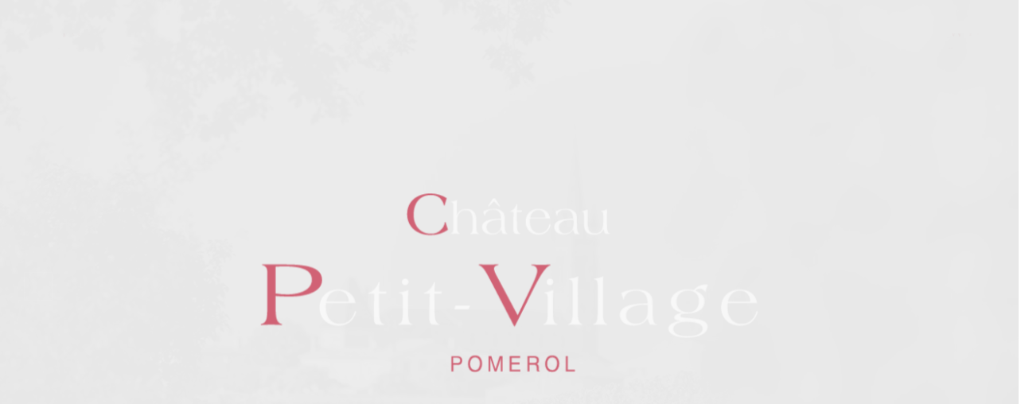

--- FILE ---
content_type: text/html; charset=UTF-8
request_url: https://www.petit-village.com/en/team/in-the-vineyard
body_size: 26074
content:
<!DOCTYPE html>
<html lang="en" class="device_bureau  version_bureau" xmlns:fb="http://www.facebook.com/2008/fbml">
<head>
	<meta charset="utf-8"/>
	<meta http-equiv="X-UA-Compatible" content="IE=edge,chrome=1"/>

	<link rel="apple-touch-icon" sizes="180x180" href="/apple-touch-icon.png?v=rMl4eorgaY22">
	<link rel="icon" type="image/png" sizes="32x32" href="/favicon-32x32.png?v=rMl4eorgaY22">
	<link rel="icon" type="image/png" sizes="16x16" href="/favicon-16x16.png?v=rMl4eorgaY22">
	<link rel="manifest" href="/site.webmanifest?v=rMl4eorgaY22">
	<link rel="mask-icon" href="/safari-pinned-tab.svg?v=rMl4eorgaY22" color="#C21735">
	<link rel="shortcut icon" href="/favicon.ico?v=rMl4eorgaY22">
	<meta name="msapplication-TileColor" content="#da532c">
	<meta name="theme-color" content="#C21735">
		<link rel='preload' href='/dist/js/all.min.js?VDX9YAJ&version=bureau' as='script' /><link rel='preload' href='/fonts/2ac653f3-9662-414d-bd3a-096d7c49aca6.woff2' as='font'  crossorigin /><link rel='preload' href='/fonts/2cd55546-ec00-4af9-aeca-4a3cd186da53.woff2' as='font'  crossorigin /><link rel='preload' href='/image/images_site/1/accueil-background-site.jpg?1756978155' as='image' />	<title>Château Petit-Village in the vineyard</title>
	<meta name="description" content="Since 2018, Château Petit-Village has been awarded High Environmental Value, Level 3 certification, in recognition of an excellent level of environmental performance."/>
	<meta name="viewport" content="width=device-width,height=device-height,initial-scale=0.85,minimum-scale=0.85,maximum-scale=5,user-scalable=yes">
	<link rel='alternate' hreflang='cn' href='/cn/team/in-the-vineyard' />
<link rel='alternate' hreflang='fr' href='/fr/equipe/cote-vigne' />
				<meta property="og:title" content="Château Petit-Village in the vineyard" /><meta property="og:description" content="Since 2018, Château Petit-Village has been awarded High Environmental Value, Level 3 certification, in recognition of an excellent level of environmental performance. " /><meta property="og:type" content="website" /><meta property="og:url" content="https:/www.petit-village.com/en/team/in-the-vineyard" /><meta property="og:site_name" content="Château Petit Village" /><meta itemprop="name" content="Château Petit-Village in the vineyard" /><meta itemprop="description" content="Since 2018, Château Petit-Village has been awarded High Environmental Value, Level 3 certification, in recognition of an excellent level of environmental performance. " /><meta name="twitter:card" content="summary" /><meta name="twitter:title" content="Château Petit-Village in the vineyard" /><meta name="twitter:description" content="Since 2018, Château Petit-Village has been awarded High Environmental Value, Level 3 certification, in recognition of an excellent level of environmental performance. " />		<!-- **************************************************************************************** -->
	<script type='text/javascript'>
		var EXTRADATA            = null;
		var CACHE_VERSION_SUFFIX = 'VDX9YAJ';
		var IMAGE_INTRO          = '/image/images_site/1/accueil-background-site.jpg?1756978155';
			</script>
	<style>@charset "UTF-8";.customSelect{color:#fff;cursor:pointer;display:inline-block;font-size:16px;height:20px;position:relative;vertical-align:middle;width:42px}.customSelect select{display:none;padding-right:10px;visibility:hidden}.customSelect-styled{border:1px solid #dcdcdc;bottom:1px;font-size:14px;left:0;line-height:15px;padding:5px 10px;position:absolute;right:0;top:0;-webkit-transition:all .2s ease-in;transition:all .2s ease-in}.customSelect-styled:after{background-repeat:no-repeat;content:"";height:14px;position:absolute;right:13px;top:13px;width:14px}.customSelect-options{background-color:rgba(0,0,0,.5);border:1px solid #dcdcdc;border-top:0;display:none;list-style:none;margin:0;padding:0!important;top:100%;z-index:999}.customSelect-options li{font-size:15px;margin:0;padding:5px 5px 5px 10px;-webkit-transition:all .15s ease-in;transition:all .15s ease-in}.customSelect-options li:hover{background-color:rgba(0,0,0,.5);color:#fff}.customSelect-options li:after{content:none!important}.customSelect-options li[rel=hide]{display:none}.customSelect.active .customSelect-styled{border-bottom:0}.customSelect.active .customSelect-options{display:block}.vlwScroll{display:-webkit-box;display:-ms-flexbox;display:flex;padding:10px;position:relative}.vlwScroll.initializing .vlwScrollBar{visibility:hidden}.vlwScroll.noscroll .vlwScrollMask{left:0!important}@media screen and (max-device-width:640px){.vlwScroll{overflow:auto;padding:0}}.vlwScrollMask{overflow:hidden;position:relative;width:100%;z-index:99}.vlwScrollContent{-webkit-box-align:center;-ms-flex-align:center;align-items:center;display:-webkit-box;display:-ms-flexbox;display:flex;-webkit-box-flex:0;-ms-flex:0 1 100%;flex:0 1 100%;-webkit-box-orient:vertical;-webkit-box-direction:normal;-ms-flex-direction:column;flex-direction:column;-webkit-box-pack:start;-ms-flex-pack:start;justify-content:flex-start;left:0;overflow:scroll;overflow-x:hidden;padding-right:7px;position:relative;right:-20px;z-index:99;will-change:opacity;-webkit-overflow-scrolling:touch}.vlwScrollContent__Align{-webkit-box-flex:0;-ms-flex:0 1 auto;flex:0 1 auto;margin:auto;padding-bottom:20px;width:100%}.vlwScroll .vlwScrollBar{height:230px;max-height:100%;position:absolute;right:-10px;top:50%;-webkit-transform:translate(0,-50%);transform:translate(0,-50%);width:auto;z-index:999}.vlwScroll .vlwScrollBar_bar{background:rgba(255,255,255,.25);bottom:0;left:11px;position:absolute;top:0;-webkit-transform:translate(0,0);transform:translate(0,0);width:2px;z-index:1}.vlwScroll .vlwScrollBar_cursor{cursor:pointer!important;height:25%;left:0;padding:0 11px;position:absolute;top:0;z-index:99}.vlwScroll .vlwScrollBar_cursor_inner{background:#fff;height:100%;left:0;top:0;width:2px}html.hiddenscroll .vlwScroll .vlwScrollBar_cursor_inner{-webkit-transform:translate(.5px,0);transform:translate(.5px,0)}.vlw_slider,.vlw_slider ._slider{position:absolute;top:0;right:0;bottom:0;left:0}.vlw_slider{overflow:hidden}.vlw_slider ._slider{will-change:transform}.vlw_slider ._slider li{position:absolute;top:0;width:100%;height:100%}.vlw_slider ._controlNav{position:absolute;z-index:999999999;bottom:0;left:50%;height:30px;display:-webkit-box;display:-ms-flexbox;display:flex;-webkit-box-align:center;-ms-flex-align:center;align-items:center;background-color:rgba(0,0,0,.5);padding:0 10px;-webkit-transform:translate(-50%,0);transform:translate(-50%,0)}.vlw_slider ._controlNav li{background-color:transparent;border:1px solid #fff;border-radius:100%;cursor:pointer;display:inline-block;height:8px;margin:0 5px;-webkit-transition:background-color 350ms ease,-webkit-transform 350ms ease;transition:background-color 350ms ease,-webkit-transform 350ms ease;transition:background-color 350ms ease,transform 350ms ease;transition:background-color 350ms ease,transform 350ms ease,-webkit-transform 350ms ease;vertical-align:middle;width:8px}.vlw_slider ._controlNav li.selected{background-color:#fff;border:1px solid #fff;-webkit-transform:scale(1.75);transform:scale(1.75)}.vlw_slider._oneElement .__leftArrow,.vlw_slider._oneElement .__rightArrow,.vlw_slider._oneElement ._controlNav{display:none}
/*! normalize.css v8.0.0 | MIT License | github.com/necolas/normalize.css */
@-webkit-keyframes glowing{0%,to{text-shadow:0 0 0 #fff,0 0 0 #fff,0 0 0 #fff}40%,60%{text-shadow:0 0 15px #fff,0 0 15px #fff,0 0 15px #fff}}
@keyframes glowing{0%,to{text-shadow:0 0 0 #fff,0 0 0 #fff,0 0 0 #fff}40%,60%{text-shadow:0 0 15px #fff,0 0 15px #fff,0 0 15px #fff}}@-webkit-keyframes cat_in{0%{-webkit-transform:rotateX(90deg) translateY(-97px) translateZ(97px);transform:rotateX(90deg) translateY(-97px) translateZ(97px)}to{-webkit-transform:rotateX(0deg) translateY(0) translateZ(0);transform:rotateX(0deg) translateY(0) translateZ(0)}}@keyframes cat_in{0%{-webkit-transform:rotateX(90deg) translateY(-97px) translateZ(97px);transform:rotateX(90deg) translateY(-97px) translateZ(97px)}to{-webkit-transform:rotateX(0deg) translateY(0) translateZ(0);transform:rotateX(0deg) translateY(0) translateZ(0)}}@-webkit-keyframes cat_out{0%{-webkit-transform:rotateX(0deg) translateZ(0);transform:rotateX(0deg) translateZ(0)}to{-webkit-transform:rotateX(-90deg) translateY(97px) translateZ(97px);transform:rotateX(-90deg) translateY(97px) translateZ(97px)}}@keyframes cat_out{0%{-webkit-transform:rotateX(0deg) translateZ(0);transform:rotateX(0deg) translateZ(0)}to{-webkit-transform:rotateX(-90deg) translateY(97px) translateZ(97px);transform:rotateX(-90deg) translateY(97px) translateZ(97px)}}html{-ms-touch-action:manipulation;touch-action:manipulation}#Galerie_Mosaique #Galerie_Mosaique_Categories_SelectBar #Galerie_Mosaique_Rubrique #Liste_Rubrique_galerie_container #Liste_Rubrique_galerie .Liste_Rubrique-item.Liste_Rubrique-item,body{margin:0}h1{font-size:2em}hr{-webkit-box-sizing:content-box;box-sizing:content-box;height:0;overflow:visible}code,kbd,pre,samp{font-family:monospace,monospace;font-size:1em}a{background-color:transparent;color:inherit;text-decoration:none}abbr[title]{border-bottom:none;-webkit-text-decoration:underline dotted;text-decoration:underline dotted}b,strong{font-weight:bolder}small{font-size:80%}sub,sup{font-size:75%;line-height:0;position:relative;vertical-align:baseline}sub{bottom:-.25em}sup{top:-.5em}img{border-style:none}button,input,optgroup,select,textarea{font-family:inherit;font-size:100%;line-height:1.15;margin:0}button,input{overflow:visible}button,select{text-transform:none}[type=button],[type=reset],[type=submit],button{-webkit-appearance:button}[type=button]::-moz-focus-inner,[type=reset]::-moz-focus-inner,[type=submit]::-moz-focus-inner,button::-moz-focus-inner{border-style:none;padding:0}[type=button]:-moz-focusring,[type=reset]:-moz-focusring,[type=submit]:-moz-focusring,button:-moz-focusring{outline:1px dotted ButtonText}fieldset{padding:.35em .75em .625em}legend{color:inherit;display:table;max-width:100%;white-space:normal}progress{vertical-align:baseline}textarea{overflow:auto}[type=checkbox],[type=radio],legend{-webkit-box-sizing:border-box;box-sizing:border-box;padding:0}[type=number]::-webkit-inner-spin-button,[type=number]::-webkit-outer-spin-button{height:auto}[type=search]{outline-offset:-2px;-webkit-appearance:textfield}[type=search]::-webkit-search-decoration{-webkit-appearance:none}::-webkit-file-upload-button{font:inherit;-webkit-appearance:button}details{display:block}summary{display:list-item}[hidden],template{display:none}h1,h2,h3,html li,html ul,p{margin:0;padding:0}section.page,section.pageTypo,section.plus{color:#fcfcfc;font-size:1em;letter-spacing:.05em;line-height:1.5em}section.page [controller-click=onClickPlus],section.pageTypo [controller-click=onClickPlus],section.plus [controller-click=onClickPlus]{color:#c21735;font-family:"optima";font-size:calc(12px);letter-spacing:.125em;line-height:initial;text-transform:uppercase;font-weight:700}section.page h1,section.pageTypo h1,section.plus h1{color:#fcfcfc;font-family:"bellefair";font-size:2.13em;letter-spacing:.1em;line-height:1.25em;text-align:center;font-weight:400;font-style:normal}@media (max-width:640px){section.page h1,section.pageTypo h1,section.plus h1{font-size:1.75em}}._ficheNosVignobles ul li h2,section.page h2,section.pageTypo h2,section.plus h2{color:#fcfcfc;font-family:"bellefair";font-size:1.2em;letter-spacing:.06em;text-align:center;text-transform:none;font-weight:400;font-style:normal}@media (max-width:640px){section.page h2,section.pageTypo h2,section.plus h2{font-size:1em}}section.page h3,section.pageTypo h3,section.plus h3{color:#c21735;font-family:"optima";font-size:1.2em;letter-spacing:.06em;text-align:center;text-transform:none;font-weight:400}@media (max-width:640px){section.page h3,section.pageTypo h3,section.plus h3{line-height:1.5em;font-size:calc(16px + .5vh)}}section.page p,section.page span,section.pageTypo p,section.pageTypo span,section.plus p,section.plus span{color:#ebe0d5;font-size:calc(15px + .1vw);line-height:1.75em;text-align:justify}@media (max-width:640px){section.page p,section.page span,section.pageTypo p,section.pageTypo span,section.plus p,section.plus span{line-height:1.5em;font-size:calc(14px + .5vh)}}section.page ._texte h1,section.pageTypo ._texte h1,section.plus ._texte h1{margin-bottom:16px}section.page ._texte h2,section.pageTypo ._texte h2,section.plus ._texte h2{margin-bottom:10px}@font-face{font-family:"bellefair";src:url(/fonts/2ac653f3-9662-414d-bd3a-096d7c49aca6.woff2) format("woff2"),url(/fonts/1d2d9416-5937-4e69-bc28-2c3ed4fe64f3.woff) format("woff")}@font-face{font-family:"optima";src:url(/fonts/2cd55546-ec00-4af9-aeca-4a3cd186da53.woff2) format("woff2"),url(/fonts/1e9892c0-6927-4412-9874-1b82801ba47a.woff) format("woff")}@font-face{font-family:"optima";src:url(/fonts/14c73713-e4df-4dba-933b-057feeac8dd1.woff2) format("woff2"),url(/fonts/b8e906a1-f5e8-4bf1-8e80-82c646ca4d5f.woff) format("woff");font-weight:700}html.device_tablet{height:100%;-webkit-user-select:none;-moz-user-select:none;-ms-user-select:none;user-select:none}html.device_tablet *{-webkit-tap-highlight-color:transparent}body,html{height:100%;width:100%;font-size:16px;line-height:16px!important;overflow:hidden;-webkit-text-size-adjust:none;-webkit-font-smoothing:antialiased}body{background-color:#fff;font-family:"optima","Microsoft YaHei New","Microsoft Yahei",微软雅黑,宋体,SimSun,STXihei,华文细黑,sans-serif;position:relative}body .body-main{position:absolute;z-index:500;width:100%}@media (max-width:640px){body .body-main{height:100%}}body ._canvasBackground{position:absolute;z-index:1}body::-webkit-scrollbar{background-color:#fff;width:10px}body::-webkit-scrollbar-track{-webkit-box-shadow:inset 0 0 6px rgba(0,0,0,.3)}body::-webkit-scrollbar-thumb{background-color:#000;outline:1px solid #708090}li{list-style:none}.body-loader{background-color:#fff;bottom:0;display:none;left:0;pointer-events:none;position:fixed;right:0;top:0;z-index:990}.wysiwyg-text-align-justify{text-align:justify!important}.wysiwyg-text-align-center{text-align:center!important}.wysiwyg-text-align-left{text-align:left!important}.wysiwyg-text-align-right{text-align:right!important}._debug,._voileNoir{top:0;pointer-events:none;display:none}._voileNoir{right:0;bottom:0;background-image:-webkit-gradient(linear,left top, right top,from(transparent),color-stop(9.8%, rgba(0,0,0,.016)),color-stop(18%, rgba(0,0,0,.062)),color-stop(24.4%, rgba(0,0,0,.124)),color-stop(29.6%, rgba(0,0,0,.193)),color-stop(34.1%, rgba(0,0,0,.264)),color-stop(38.4%, rgba(0,0,0,.338)),color-stop(42.7%, rgba(0,0,0,.411)),color-stop(47.2%, rgba(0,0,0,.482)),color-stop(52.2%, rgba(0,0,0,.552)),color-stop(57.9%, rgba(0,0,0,.617)),color-stop(64.6%, rgba(0,0,0,.677)),color-stop(72.4%, rgba(0,0,0,.727)),color-stop(81.3%, rgba(0,0,0,.764)),color-stop(91%, rgba(0,0,0,.784)),to(rgba(0,0,0,.79)));background-image:linear-gradient(to right,transparent 0%,rgba(0,0,0,.016) 9.8%,rgba(0,0,0,.062) 18%,rgba(0,0,0,.124) 24.4%,rgba(0,0,0,.193) 29.6%,rgba(0,0,0,.264) 34.1%,rgba(0,0,0,.338) 38.4%,rgba(0,0,0,.411) 42.7%,rgba(0,0,0,.482) 47.2%,rgba(0,0,0,.552) 52.2%,rgba(0,0,0,.617) 57.9%,rgba(0,0,0,.677) 64.6%,rgba(0,0,0,.727) 72.4%,rgba(0,0,0,.764) 81.3%,rgba(0,0,0,.784) 91%,rgba(0,0,0,.79) 100%);opacity:0;position:absolute;z-index:99;width:1000px}._debug{position:fixed;z-index:9999999;left:0;width:auto;height:20px;color:red}._mainLogo{position:absolute;z-index:100;top:50%;left:50%;opacity:0;-webkit-transform:translate(-50%,-50%);transform:translate(-50%,-50%);will-change:transform}._mainLogo svg{height:auto;-webkit-transform:translateZ(0);transform:translateZ(0);width:220px}._menuHover,._svgCadre{position:absolute;top:0;left:0;pointer-events:none}._menuHover{right:0;bottom:0;display:none;font-size:7vw;letter-spacing:2vw;opacity:0;-webkit-transition:color 2.75s ease-in-out;transition:color 2.75s ease-in-out;font-family:bellefair;white-space:nowrap;color:#c21735;z-index:99999}html.device_bureau.version_bureau ._menuHover{display:-webkit-box;display:-ms-flexbox;display:flex;-webkit-box-align:center;-ms-flex-align:center;align-items:center;-webkit-box-pack:center;-ms-flex-pack:center;justify-content:center}._menuHover span{position:absolute;z-index:99999;top:50%;left:50%;-webkit-transform:translate(-50%,-50%);transform:translate(-50%,-50%)}._svgCadre{width:100%;height:100%;z-index:999!important}._svgCadre path{fill:#000;fill-opacity:0}._filet{position:absolute;right:13px;left:13px;height:4px;background-repeat:no-repeat;background-position:-55px 0;background-image:url(/svg/pointille2.svg);opacity:0}._filet._top{top:0}._filet._bottom{bottom:5px}._doubleFilet{position:absolute;right:0;left:0;height:1px;display:-webkit-box;display:-ms-flexbox;display:flex;-webkit-box-align:center;-ms-flex-align:center;align-items:center}._doubleFilet ._filet{-webkit-box-flex:1;-ms-flex:1;flex:1;position:relative}._doubleFilet ._filet._left{-webkit-transform-origin:100% 100%;transform-origin:100% 100%;margin-right:13px}._doubleFilet ._filet._right{-webkit-transform-origin:0% 100%;transform-origin:0% 100%;margin-right:13px;left:0}._doubleFilet ._filet.__transitionable{-webkit-transition:background .75s ease-out,-webkit-transform .5s ease-in-out;transition:background .75s ease-out,-webkit-transform .5s ease-in-out;transition:transform .5s ease-in-out,background .75s ease-out;transition:transform .5s ease-in-out,background .75s ease-out,-webkit-transform .5s ease-in-out}._doubleFilet a,._doubleFilet span{margin:0 25px}._doubleFilet._bottom{bottom:5px}._doubleFilet._plus a,._doubleFilet._plus span{cursor:pointer;-webkit-transition:color .25s ease-in;transition:color .25s ease-in}._doubleFilet._plus a div,._doubleFilet._plus span div{opacity:0}._doubleFilet._plus:hover ._left{-webkit-transform:translateX(25px);transform:translateX(25px)}._doubleFilet._plus:hover ._right{-webkit-transform:translateX(-25px);transform:translateX(-25px)}._doubleFilet._plus:hover a,._doubleFilet._plus:hover span{color:#c21735}[class*=_btn]{border:1px solid rgba(194,23,53,.5);color:#fff;cursor:pointer;display:inline-block;overflow:hidden;padding:5px 20px;position:relative}[class*=_btn]:before{position:absolute;z-index:-1;top:0;right:0;bottom:0;left:0;background-color:rgba(194,23,53,.5);border-radius:50px;content:" ";-webkit-transform:translate(-100%,50%);transform:translate(-100%,50%);-webkit-transition:-webkit-transform .5s ease-in-out;transition:-webkit-transform .5s ease-in-out;transition:transform .5s ease-in-out;transition:transform .5s ease-in-out, -webkit-transform .5s ease-in-out}@media (max-width:640px){[class*=_btn]:before{display:none}}[class*=_btn]:hover:before{-webkit-transform:translate(25%,0) scale(2);transform:translate(25%,0) scale(2)}[class*=_btn][class*=Back]{left:15px;top:60px;-webkit-transform:translate(0,-100%);transform:translate(0,-100%)}[class*=_btn][class*=PDF]{bottom:60px;right:15px;-webkit-transform:translate(0,100%);transform:translate(0,100%)}._mainMenu{font-family:"bellefair";font-size:calc(11px + .55vw);letter-spacing:.18em;line-height:1.1em;position:relative;z-index:999;white-space:nowrap}._mainMenu .char,._menuFull a:hover{color:#c21735}._mainMenu.selected .char,.body-galerie #PageGalerie #Liste_Rubrique_galerie .Liste_Rubrique-item.selected a{color:#c21735!important}._mainMenu[data-cfg]{background-color:#531a16;display:none}._mainMenu ._fake,._mainMenu ._top>div,._menuFull ._menu li a ._hover .char{opacity:0}._mainMenu ._bot,._mainMenu ._top{position:absolute;height:50%;overflow:hidden}._mainMenu ._top{opacity:1;top:0}._mainMenu:before{position:absolute;z-index:1;top:-50px;right:-50px;bottom:-50px;left:-50px;background-color:transparent;content:" "}._mainMenu ._bot{top:50%}._mainMenu ._bot>div{opacity:0;top:-100%}._mainMenu._heritage{position:absolute;top:42px;left:47px}@media (max-width:640px){._mainMenu._heritage{position:absolute;top:20px;left:20px;display:none}}._mainMenu._hommes{position:absolute;bottom:42px;left:47px}@media (max-width:640px){._mainMenu._hommes{position:absolute;bottom:20px;left:20px;display:none}}._mainMenu._vins{position:absolute;top:42px;right:47px}@media (max-width:640px){._mainMenu._vins{position:absolute;top:20px;right:20px;display:none}}._mainMenu._terroir{position:absolute;right:47px;bottom:42px}@media (max-width:640px){._mainMenu._terroir{position:absolute;right:20px;bottom:20px;display:none}}._menuFull,._menuFull ._background{position:absolute;top:0;right:0;bottom:0;left:0}._menuFull{display:-webkit-box;display:-ms-flexbox;display:flex;-webkit-box-align:center;-ms-flex-align:center;align-items:center;-webkit-box-pack:center;-ms-flex-pack:center;justify-content:center;opacity:0;pointer-events:none;z-index:99999}@media (max-width:640px){._menuFull{-webkit-box-orient:vertical;-webkit-box-direction:normal;-ms-flex-direction:column;flex-direction:column;-webkit-box-pack:justify!important;-ms-flex-pack:justify!important;justify-content:space-between!important;overflow:auto;overflow-x:hidden;padding-top:calc(50px + 8vh);-webkit-overflow-scrolling:touch;will-change:opacity}}._menuFull ._background{z-index:-1;background-position:50% 50%;background-size:cover;background-repeat:no-repeat}@media (max-width:640px){._menuFull ._background{bottom:initial;height:100%;pointer-events:none;position:fixed;-webkit-transform:translateZ(0);transform:translateZ(0)}}._menuFull ._video{position:absolute;top:70%;left:50%;cursor:pointer;-webkit-transform:translate(-50%,0);transform:translate(-50%,0)}._menuFull ._video span,._menuFull a{display:block;font-size:calc(10px + .5vw)}._menuFull ._video span{color:#c21735;font-family:"optima";letter-spacing:.02813rem}@media (max-width:640px){._menuFull ._video{left:0;margin-top:15px;position:relative;right:0;text-align:center;top:initial;-webkit-transform:none;transform:none;-webkit-box-ordinal-group:7;-ms-flex-order:6;order:6}}._menuFull ._newsletter{display:none!important;pointer-events:none!important;visibility:hidden!important}._menuFull ._close{position:absolute;top:90px;left:50%;cursor:pointer;-webkit-transform:translate(-50%,-50%);transform:translate(-50%,-50%)}._menuFull ._close svg{height:30px;width:30px}#vimeo-player ._close svg line,._menuFull ._close svg line{stroke:#c21735}@media (max-width:640px){._menuFull ._close{left:initial;right:18px;top:15px;-webkit-transform:none;transform:none}._menuFull ._close svg{height:20px;width:20px}}._menuFull a{-webkit-transition:color .25s ease;transition:color .25s ease}._menuFull ._authBouteille,._menuFull ._blog,section.page.page-1400-Contact ._content ._coordonnees ul._telfax{display:-webkit-box;display:-ms-flexbox;display:flex;-webkit-box-align:center;-ms-flex-align:center;align-items:center;-webkit-box-pack:center;-ms-flex-pack:center;justify-content:center}._menuFull ._authBouteille svg,._menuFull ._blog svg{margin-right:5px}._menuFull ._blog{position:absolute;top:90px;right:90px}@media (max-width:640px){._menuFull ._blog{right:initial;top:20px}}._menuFull ._blog svg{height:12px;width:16px}._menuFull ._authBouteille{position:absolute;right:90px;bottom:90px;display:none;-webkit-box-ordinal-group:5;-ms-flex-order:4;order:4}._menuFull ._authBouteille svg{height:28px;width:18px}@media (max-width:640px){._menuFull ._authBouteille{bottom:initial;font-size:16px;margin:20px 0;position:relative;right:initial;-webkit-box-flex:0;-ms-flex:0;flex:0}}._menuFull ._vignobles{position:absolute;top:90px;right:90px}@media (max-width:640px){._menuFull ._vignobles{bottom:initial;font-size:16px;left:initial;margin:20px 0;position:relative;right:initial;top:0;-webkit-transform:translate(0%,0);transform:translate(0%,0);-webkit-box-ordinal-group:5;-ms-flex-order:4;order:4}}._menuFull ._menu{display:-webkit-box;display:-ms-flexbox;display:flex;-webkit-box-align:center;-ms-flex-align:center;align-items:center;-webkit-box-pack:center;-ms-flex-pack:center;justify-content:center;background-color:transparent;-ms-flex-wrap:wrap;flex-wrap:wrap;height:125px;width:100%;border-top:2px dotted #c21735;border-bottom:2px dotted #c21735;margin:0 5vw;-webkit-perspective:500px;perspective:500px}@media (max-width:640px){._menuFull ._menu{margin:0;-ms-flex-item-align:start;align-self:flex-start;-webkit-box-flex:1;-ms-flex:1 1 auto;flex:1 1 auto;-webkit-box-orient:vertical;-webkit-box-direction:normal;-ms-flex-direction:column;flex-direction:column;height:initial;-ms-flex-pack:distribute;justify-content:space-around;margin-bottom:calc(50px);max-height:300px;min-height:300px;-webkit-box-ordinal-group:2;-ms-flex-order:1;order:1}}._menuFull ._menu li{position:relative;top:0;-webkit-transform:translate3D(0,0,10px);transform:translate3D(0,0,10px)}@media (max-width:640px){._menuFull ._menu li{-webkit-transform:none;transform:none}}._menuFull ._menu li a ._idle{color:#333;font-family:"bellefair";font-size:calc(12px + 1vw);letter-spacing:.1vw;white-space:nowrap}@media (max-width:640px){._menuFull ._menu li a ._idle{font-size:calc(10px + 1.5vh)}}._menuFull ._menu li a ._hover{position:absolute;top:50%;left:50%;color:#c21735;font-family:"bellefair";font-size:calc(14px + 1.35vw);letter-spacing:.1vw;-webkit-transform:translate(-50%,-50%);transform:translate(-50%,-50%);white-space:nowrap}@media (max-width:640px){._menuFull ._menu li a ._hover{display:none}}._menuFull ._menu li:nth-child(2n){top:0}@media (max-width:640px){._menuFull ._menu li:nth-child(2n){top:0}}._menuFull ._menu li+li{margin-left:3vw}@media (max-width:640px){._menuFull ._menu li+li{margin-left:0;margin-top:0}}._menuFull footer,._menuTrigger{position:absolute;display:-webkit-box;display:-ms-flexbox;display:flex;-webkit-box-align:center;-ms-flex-align:center;align-items:center}._menuFull footer{right:0;bottom:0;-webkit-box-pack:justify;-ms-flex-pack:justify;justify-content:space-between;left:0;height:40px}@media (max-width:640px){._menuFull footer{-webkit-box-orient:vertical;-webkit-box-direction:normal;-ms-flex-direction:column;flex-direction:column;height:auto;-webkit-box-pack:end;-ms-flex-pack:end;justify-content:flex-end;min-height:180px;position:relative;width:100%;-webkit-box-ordinal-group:10;-ms-flex-order:9;order:9}}._menuFull footer ._filetDeco{position:absolute;right:20px;bottom:37px;left:20px;height:1px;background-color:rgba(194,23,53,.15)}@media (max-width:640px){._menuFull footer ._filetDeco{display:none}}._menuFull footer ._RS{position:absolute;top:0;left:50%;display:-webkit-box;display:-ms-flexbox;display:flex;margin-top:0;-webkit-transform:translate(-50%,-100%);transform:translate(-50%,-100%)}#vimeo-player,._menuFull footer ._RS a,._menuTrigger ._hover{position:absolute;top:0;right:0;bottom:0;left:0}@media (max-width:640px){._menuFull footer ._RS{left:auto;position:relative;-webkit-transform:none;transform:none}}._menuFull footer ._RS li{position:relative;width:30px;height:30px}._menuFull footer ._RS li:before{position:absolute;top:8px;right:8px;bottom:8px;left:8px;background-repeat:no-repeat;content:" "}@media (max-width:640px){._menuFull footer ._RS li{height:40px;width:40px}}._menuFull footer ._RS_Facebook:before{background-image:url(/svg/social/facebook.svg);background-position:50% 50%;background-size:contain}._menuFull footer ._RS_Instagram:before{background-image:url(/svg/social/instagram.svg);background-size:contain}._menuFull footer ._RS_Twitter:before{background-image:url(/svg/social/twitter.svg);background-size:contain}._menuFull footer ._RS_Linkedin:before{background-image:url(/svg/social/linkedin.svg);background-size:contain}._menuFull footer ._langSwitch{display:-webkit-box;display:-ms-flexbox;display:flex;-webkit-box-pack:start;-ms-flex-pack:start;justify-content:flex-start;-webkit-box-sizing:border-box;box-sizing:border-box;-webkit-box-flex:1;-ms-flex:1;flex:1;padding-left:20px}@media (max-width:640px){._menuFull footer ._langSwitch{-webkit-box-align:center;-ms-flex-align:center;align-items:center;margin:20px 0;padding-left:0}}._menuFull footer ._langSwitch li,._menuFull footer ._mentionVinium ._vinium{color:#c21735;font-size:.8125rem;letter-spacing:.025rem}._menuFull footer ._langSwitch li+li,section.page.page-1400-Contact ._content ._coordonnees ul._telfax li+li{margin-left:10px}._menuFull footer ._mentionVinium{display:-webkit-box;display:-ms-flexbox;display:flex;-webkit-box-flex:1;-ms-flex:1;flex:1}@media (max-width:640px){._menuFull footer ._mentionVinium{-webkit-box-align:center;-ms-flex-align:center;align-items:center;-webkit-box-orient:horizontal;-webkit-box-direction:normal;-ms-flex-direction:row;flex-direction:row;-ms-flex-wrap:wrap;flex-wrap:wrap}}._menuFull footer ._mentionVinium ._vinium{margin-right:20px}@media (max-width:640px){._menuFull footer ._mentionVinium ._vinium{margin-right:0;margin-top:15px;width:100%;text-align:center}}._menuFull footer ._abus,._menuFull footer ._mentionVinium ._mentions{display:-webkit-box;display:-ms-flexbox;display:flex;color:#c21735;font-size:.8125rem;letter-spacing:.025rem;-webkit-box-flex:1;-ms-flex:1;flex:1}._menuFull footer ._mentionVinium ._mentions{-webkit-box-sizing:border-box;box-sizing:border-box;padding-right:20px;-webkit-box-pack:end;-ms-flex-pack:end;justify-content:flex-end}._menuFull footer ._mentionVinium ._mentions+._mentions{max-width:-webkit-fit-content;max-width:-moz-fit-content;max-width:fit-content}@media (max-width:640px){._menuFull footer ._mentionVinium ._mentions+._mentions{max-width:50%;padding-left:10px;text-align:left;-webkit-box-pack:start;-ms-flex-pack:start;justify-content:flex-start}._menuFull footer ._mentionVinium ._mentions{margin-top:-5px;padding-right:10px;width:50%;max-width:50%}}._menuFull footer ._abus{-webkit-box-pack:center;-ms-flex-pack:center;justify-content:center;opacity:.42;white-space:nowrap}@media (max-width:640px){._menuFull footer ._abus{font-size:11px;left:0;letter-spacing:0;margin:20px 0;right:0;text-align:center;top:-20px;-webkit-box-ordinal-group:11;-ms-flex-order:10;order:10}}._menuTrigger{z-index:9999;top:50%;left:30px;width:36px;height:36px;-webkit-box-pack:center;-ms-flex-pack:center;justify-content:center;border:1px solid rgba(255,255,255,.5);-webkit-box-sizing:border-box;box-sizing:border-box;cursor:pointer;opacity:0;overflow:hidden;padding:10px;-webkit-transform:translate(0,-50%);transform:translate(0,-50%);-webkit-transform-origin:50% 150%;transform-origin:50% 150%;-webkit-transition:border .25s ease-in .1s,-webkit-transform .5s ease;transition:border .25s ease-in .1s,-webkit-transform .5s ease;transition:border .25s ease-in .1s,transform .5s ease;transition:border .25s ease-in .1s,transform .5s ease,-webkit-transform .5s ease}@media (max-width:640px){._menuTrigger{position:absolute;top:6vh;left:50%;-webkit-transform:translate(-50%,0%);transform:translate(-50%,0%)}}#vimeo-player,._menuTrigger ._hover{background-color:#000}._menuTrigger ._hover{-webkit-transform:scaleY(0);transform:scaleY(0);-webkit-transition:all .25s ease-in;transition:all .25s ease-in;z-index:-1}@media (min-width:1024px){._menuTrigger:hover{border:1px solid #000;-webkit-transform:scale(1.4);transform:scale(1.4)}._menuTrigger:hover ._hover{opacity:1;-webkit-transform:scale(1);transform:scale(1)}._menuTrigger:hover ul li:nth-child(1){-webkit-transform:translate(0,12px);transform:translate(0,12px)}._menuTrigger:hover ul li:nth-child(2){-webkit-transform:scale(-1);transform:scale(-1)}._menuTrigger:hover ul li:nth-child(3){-webkit-transform:translate(0,-12px);transform:translate(0,-12px)}}._menuTrigger ul{position:relative;width:100%}._menuTrigger ul li{background:#fff;height:1px;-webkit-transition:all .45s ease-in-out;transition:all .45s ease-in-out;width:100%}._menuTrigger ul li+li{margin-top:5px}._menuTrigger footer{border:1px solid green}.body-galerie #PageGalerie{background-color:#081c25;height:100%;left:0;position:fixed;top:0;width:100%;z-index:999999}#Galerie_Mosaique #Galerie_Mosaique_Categories_SelectBar #Galerie_Mosaique_Rubrique #Liste_Rubrique_galerie_container #Liste_Rubrique_galerie .Liste_Rubrique-item .body-galerie #PageGalerie a,#Galerie_TopBar .body-galerie #PageGalerie #Galerie_Download,#Galerie_TopBar .body-galerie #PageGalerie ._close,.body-galerie #PageGalerie #Galerie_ConfirmationDownload_cancel,.body-galerie #PageGalerie #Galerie_ConfirmationDownload_ok,.body-galerie #PageGalerie #Galerie_Mosaique #Galerie_Mosaique_Categories_SelectBar #Galerie_Mosaique_Rubrique #Liste_Rubrique_galerie_container #Liste_Rubrique_galerie .Liste_Rubrique-item a,.body-galerie #PageGalerie #Galerie_TopBar #Galerie_Download,.body-galerie #PageGalerie #Galerie_TopBar ._close,.body-galerie #PageGalerie .gallery-button,.body-galerie #PageGalerie a.Galerie_RetourSite{color:#081c25;font-family:inherit;font-size:22px;font-weight:400}@media (max-width:640px){#Galerie_Mosaique #Galerie_Mosaique_Categories_SelectBar #Galerie_Mosaique_Rubrique #Liste_Rubrique_galerie_container #Liste_Rubrique_galerie .Liste_Rubrique-item .body-galerie #PageGalerie a,#Galerie_TopBar .body-galerie #PageGalerie #Galerie_Download,#Galerie_TopBar .body-galerie #PageGalerie ._close,.body-galerie #PageGalerie #Galerie_ConfirmationDownload_cancel,.body-galerie #PageGalerie #Galerie_ConfirmationDownload_ok,.body-galerie #PageGalerie #Galerie_Mosaique #Galerie_Mosaique_Categories_SelectBar #Galerie_Mosaique_Rubrique #Liste_Rubrique_galerie_container #Liste_Rubrique_galerie .Liste_Rubrique-item a,.body-galerie #PageGalerie #Galerie_TopBar #Galerie_Download,.body-galerie #PageGalerie #Galerie_TopBar ._close,.body-galerie #PageGalerie .gallery-button,.body-galerie #PageGalerie a.Galerie_RetourSite{font-size:9px}}.body-galerie #PageGalerie #Galerie_Grille{background-color:#051016}.body-galerie #PageGalerie #Galerie_TopBar #Galerie_Slideshow{color:#fff!important}.body-galerie #PageGalerie #Galerie_TopBar #Galerie_Legende{color:#081c25!important}.body-galerie #PageGalerie .Galerie_Grille_CategorieName{color:#fff!important;font-size:22px!important;font-weight:400!important;letter-spacing:2px}.body-galerie #PageGalerie #Galerie_Mosaique{background-color:#081c25}.body-galerie #PageGalerie #Liste_Rubrique_galerie .Liste_Rubrique-item a{background:0 0!important;color:#fff!important}.body-galerie #PageGalerie #Galerie_Download svg path,.body-galerie #PageGalerie #Galerie_Download svg rect,.body-galerie #PageGalerie #Galerie_Mosaique_choose_Grille svg path,.body-galerie #PageGalerie #Galerie_Mosaique_choose_Grille svg rect,.body-galerie #PageGalerie #Galerie_Mosaique_choose_Mosaique svg path,.body-galerie #PageGalerie #Galerie_Mosaique_choose_Mosaique svg rect{fill:#081c25}#vimeo-player{z-index:10000;display:-webkit-box;display:-ms-flexbox;display:flex;-webkit-box-align:center;-ms-flex-align:center;align-items:center;-webkit-box-pack:center;-ms-flex-pack:center;justify-content:center;display:none;opacity:0;pointer-events:none}#vimeo-player embed,#vimeo-player iframe,#vimeo-player object{position:absolute;top:0;left:0;width:100%;height:100%;z-index:20}#vimeo-player ._close{z-index:30;top:20px;right:20px;position:absolute;cursor:pointer}#vimeo-player ._close svg{width:22px;height:22px}section.page,section.page.page-1000-Accueil{position:absolute;top:15vh;right:calc(50px + 8vw);width:500px;display:-webkit-box;display:-ms-flexbox;display:flex;-webkit-box-align:center;-ms-flex-align:center;align-items:center;-webkit-box-orient:vertical;-webkit-box-direction:normal;-ms-flex-direction:column;flex-direction:column;-webkit-transform:translate(0%,0%);transform:translate(0%,0%)}@media (max-width:640px){section.page,section.page.page-1000-Accueil{position:absolute;top:0;bottom:0;left:0;height:initial;-webkit-transform:translate(0%,0%);transform:translate(0%,0%);width:calc(100% - 0px);overflow:auto;-webkit-overflow-scrolling:touch;-webkit-box-pack:start;-ms-flex-pack:start;justify-content:flex-start;display:block;padding-top:100vh}section.page ._logo,section.page.page-1000-Accueil ._logo{margin-top:-75vh}section.page ._content,section.page.page-1000-Accueil ._content{-webkit-box-sizing:border-box;box-sizing:border-box;padding:20px!important;margin-top:30vh}section.page ._content ._doubleFilet,section.page ._content ._filet,section.page.page-1000-Accueil ._content ._doubleFilet,section.page.page-1000-Accueil ._content ._filet{left:23px;right:23px}section.page ._content ._doubleFilet ._filet,section.page.page-1000-Accueil ._content ._doubleFilet ._filet{left:initial;right:initial}section.page ._content ._doubleFilet ._filet._left,section.page.page-1000-Accueil ._content ._doubleFilet ._filet._left{margin-right:0}section.page ._content>._texte,section.page.page-1000-Accueil ._content>._texte{max-height:initial!important}section.page ._content:before,section.page.page-1000-Accueil ._content:before{content:"";position:absolute;top:0;left:0;height:250%;-webkit-transform:translate(0,-30%);transform:translate(0,-30%);right:0;background-image:-webkit-gradient(linear,left top, left bottom,from(transparent),color-stop(7.3%, rgba(0,0,0,.006)),color-stop(12.9%, rgba(0,0,0,.025)),color-stop(16.9%, rgba(0,0,0,.053)),color-stop(20%, rgba(0,0,0,.089)),color-stop(22.4%, rgba(0,0,0,.132)),color-stop(24.5%, rgba(0,0,0,.18)),color-stop(26.9%, rgba(0,0,0,.23)),color-stop(29.8%, rgba(0,0,0,.28)),color-stop(33.7%, rgba(0,0,0,.33)),color-stop(39%, rgba(0,0,0,.378)),color-stop(46%, rgba(0,0,0,.421)),color-stop(55.2%, rgba(0,0,0,.457)),color-stop(67%, rgba(0,0,0,.485)),color-stop(81.8%, rgba(0,0,0,.504)),to(rgba(0,0,0,.51)));background-image:linear-gradient(to bottom,transparent 0%,rgba(0,0,0,.006) 7.3%,rgba(0,0,0,.025) 12.9%,rgba(0,0,0,.053) 16.9%,rgba(0,0,0,.089) 20%,rgba(0,0,0,.132) 22.4%,rgba(0,0,0,.18) 24.5%,rgba(0,0,0,.23) 26.9%,rgba(0,0,0,.28) 29.8%,rgba(0,0,0,.33) 33.7%,rgba(0,0,0,.378) 39%,rgba(0,0,0,.421) 46%,rgba(0,0,0,.457) 55.2%,rgba(0,0,0,.485) 67%,rgba(0,0,0,.504) 81.8%,rgba(0,0,0,.51) 100%)}}section.page ._content,section.page.page-1000-Accueil ._content{position:relative;width:100%;padding:20px 30px 30px}section.page ._content ._texte,section.page.page-1000-Accueil ._content ._texte{max-height:calc(100vh - (5/14*100vh + 1475px/7))}section.page ._content ._texte ._lines p:empty,section.page.page-1000-Accueil ._content ._texte ._lines p:empty{height:20px}section.page ._logo,section.page.page-1000-Accueil ._logo{display:block;height:140px;margin-bottom:20px;overflow:hidden;position:relative;text-align:center}@media (max-width:640px){section.page ._logo,section.page.page-1000-Accueil ._logo{height:30vh;z-index:999}}section.page ._logo img,section.page.page-1000-Accueil ._logo img{height:auto;width:80%}section.page ._logo:empty,section.page.page-1000-Accueil ._logo:empty{display:none}section.page ._logo svg,section.page.page-1000-Accueil ._logo svg{height:100%;width:auto}section.page ._logo svg .filet,section.page ._logo svg .pauillac,section.page.page-1000-Accueil ._logo svg .filet,section.page.page-1000-Accueil ._logo svg .pauillac{display:none}.plus{position:absolute;z-index:9999;top:0;right:0;bottom:0;left:0;display:-webkit-box;display:-ms-flexbox;display:flex;opacity:0;pointer-events:none}@media (max-width:640px){.plus{-webkit-box-orient:vertical;-webkit-box-direction:normal;-ms-flex-direction:column;flex-direction:column;opacity:1;position:relative;pointer-events:auto}}.plus.__display{pointer-events:auto}.plus ._filetIntro,.plus ._voile{position:absolute;z-index:5;top:0;bottom:0}.plus ._voile{left:0;pointer-events:none;right:0;background-color:rgba(30,43,51,.75)}.plus ._filetIntro{right:33%;width:1px;background-color:rgba(255,255,255,.5);-webkit-transform-origin:0 25%;transform-origin:0 25%}@media (max-width:640px){.plus ._filetIntro{display:none}}.plus .plus_texte{position:relative;display:-webkit-box;display:-ms-flexbox;display:flex;-webkit-box-align:center;-ms-flex-align:center;align-items:center;-webkit-box-pack:center;-ms-flex-pack:center;justify-content:center;-webkit-box-orient:vertical;-webkit-box-direction:normal;-ms-flex-direction:column;flex-direction:column;-webkit-box-flex:1;-ms-flex:1;flex:1}@media (max-width:640px){.plus .plus_texte{-webkit-box-ordinal-group:3;-ms-flex-order:2;order:2}}.plus .plus_texte ._content_plus{position:relative;z-index:10;max-width:490px;padding:50px 30px}@media (max-width:640px){.plus .plus_texte ._content_plus{padding:50px 10px}}.plus .plus_texte ._content_plus ._texte{max-height:calc(100vh - 300px)}@media (max-width:640px){.plus .plus_texte ._content_plus ._texte{max-height:initial}}.plus .plus_texte ._content_plus ._texte ._lines{margin-bottom:15px}.plus .plus_texte ._content_plus ._texte ._lines h2:empty,.plus .plus_texte ._content_plus ._texte ._lines h3:empty,.plus .plus_texte ._content_plus ._texte ._lines p:empty{height:10px}.plus .plus_texte ._content_plus ._filet{opacity:1}@media (max-width:640px){.plus .plus_texte ._content_plus ._doubleFilet,.plus .plus_texte ._content_plus ._filet{display:none}}.plus .plus_image ._image,.plus .plus_texte ._image{position:absolute;z-index:1;top:0;right:0;bottom:0;left:0;background-size:cover;background-repeat:no-repeat}.plus .plus_image{position:relative;-webkit-box-flex:0;-ms-flex:0 0 33%;flex:0 0 33%;overflow:hidden}@media (max-width:640px){.plus .plus_image{-webkit-box-flex:1;-ms-flex:1 1 100%;flex:1 1 100%;height:50vh}}section.page.page-1100-Heritage{left:90vw;-webkit-transform:translate(-100%,0%);transform:translate(-100%,0%)}@media (max-width:640px){section.page.page-1100-Heritage{position:absolute;top:0;bottom:0;left:0;height:initial;-webkit-transform:translate(0%,0%);transform:translate(0%,0%);width:calc(100% - 0px);overflow:auto;-webkit-overflow-scrolling:touch;-webkit-box-pack:start;-ms-flex-pack:start;justify-content:flex-start;display:block;padding-top:100vh}section.page.page-1100-Heritage ._logo{margin-top:-75vh}section.page.page-1100-Heritage ._content{-webkit-box-sizing:border-box;box-sizing:border-box;padding:20px!important;margin-top:30vh}section.page.page-1100-Heritage ._content ._doubleFilet,section.page.page-1100-Heritage ._content ._filet{left:23px;right:23px}section.page.page-1100-Heritage ._content ._doubleFilet ._filet{left:initial;right:initial}section.page.page-1100-Heritage ._content ._doubleFilet ._filet._left{margin-right:0}section.page.page-1100-Heritage ._content>._texte{max-height:initial!important}section.page.page-1100-Heritage ._content:before{content:"";position:absolute;top:0;left:0;height:250%;-webkit-transform:translate(0,-30%);transform:translate(0,-30%);right:0;background-image:-webkit-gradient(linear,left top, left bottom,from(transparent),color-stop(7.3%, rgba(0,0,0,.006)),color-stop(12.9%, rgba(0,0,0,.025)),color-stop(16.9%, rgba(0,0,0,.053)),color-stop(20%, rgba(0,0,0,.089)),color-stop(22.4%, rgba(0,0,0,.132)),color-stop(24.5%, rgba(0,0,0,.18)),color-stop(26.9%, rgba(0,0,0,.23)),color-stop(29.8%, rgba(0,0,0,.28)),color-stop(33.7%, rgba(0,0,0,.33)),color-stop(39%, rgba(0,0,0,.378)),color-stop(46%, rgba(0,0,0,.421)),color-stop(55.2%, rgba(0,0,0,.457)),color-stop(67%, rgba(0,0,0,.485)),color-stop(81.8%, rgba(0,0,0,.504)),to(rgba(0,0,0,.51)));background-image:linear-gradient(to bottom,transparent 0%,rgba(0,0,0,.006) 7.3%,rgba(0,0,0,.025) 12.9%,rgba(0,0,0,.053) 16.9%,rgba(0,0,0,.089) 20%,rgba(0,0,0,.132) 22.4%,rgba(0,0,0,.18) 24.5%,rgba(0,0,0,.23) 26.9%,rgba(0,0,0,.28) 29.8%,rgba(0,0,0,.33) 33.7%,rgba(0,0,0,.378) 39%,rgba(0,0,0,.421) 46%,rgba(0,0,0,.457) 55.2%,rgba(0,0,0,.485) 67%,rgba(0,0,0,.504) 81.8%,rgba(0,0,0,.51) 100%)}}section.page.page-1200-NosVins{height:calc(100vh - 200px);width:calc(50vw);top:100px;left:50vw;-webkit-box-pack:center;-ms-flex-pack:center;justify-content:center;-webkit-transform:none;transform:none}@media (max-width:640px){section.page.page-1200-NosVins{position:absolute;top:0;bottom:0;left:0;-webkit-transform:translate(0%,0%);transform:translate(0%,0%);width:calc(100% - 0px);overflow:auto;-webkit-overflow-scrolling:touch;-webkit-box-pack:start;-ms-flex-pack:start;justify-content:flex-start;display:block;padding-top:100vh;height:auto;padding-top:0}section.page.page-1200-NosVins ._logo{margin-top:-75vh}section.page.page-1200-NosVins ._content{-webkit-box-sizing:border-box;box-sizing:border-box;padding:20px!important;margin-top:30vh;margin-top:0!important}section.page.page-1200-NosVins ._content ._doubleFilet,section.page.page-1200-NosVins ._content ._filet{left:23px;right:23px}section.page.page-1200-NosVins ._content ._doubleFilet ._filet{left:initial;right:initial}section.page.page-1200-NosVins ._content ._doubleFilet ._filet._left{margin-right:0}section.page.page-1200-NosVins ._content>._texte{max-height:initial!important}section.page.page-1200-NosVins ._content:before{content:"";position:absolute;top:0;left:0;height:250%;-webkit-transform:translate(0,-30%);transform:translate(0,-30%);right:0;background-image:-webkit-gradient(linear,left top, left bottom,from(transparent),color-stop(7.3%, rgba(0,0,0,.006)),color-stop(12.9%, rgba(0,0,0,.025)),color-stop(16.9%, rgba(0,0,0,.053)),color-stop(20%, rgba(0,0,0,.089)),color-stop(22.4%, rgba(0,0,0,.132)),color-stop(24.5%, rgba(0,0,0,.18)),color-stop(26.9%, rgba(0,0,0,.23)),color-stop(29.8%, rgba(0,0,0,.28)),color-stop(33.7%, rgba(0,0,0,.33)),color-stop(39%, rgba(0,0,0,.378)),color-stop(46%, rgba(0,0,0,.421)),color-stop(55.2%, rgba(0,0,0,.457)),color-stop(67%, rgba(0,0,0,.485)),color-stop(81.8%, rgba(0,0,0,.504)),to(rgba(0,0,0,.51)));background-image:linear-gradient(to bottom,transparent 0%,rgba(0,0,0,.006) 7.3%,rgba(0,0,0,.025) 12.9%,rgba(0,0,0,.053) 16.9%,rgba(0,0,0,.089) 20%,rgba(0,0,0,.132) 22.4%,rgba(0,0,0,.18) 24.5%,rgba(0,0,0,.23) 26.9%,rgba(0,0,0,.28) 29.8%,rgba(0,0,0,.33) 33.7%,rgba(0,0,0,.378) 39%,rgba(0,0,0,.421) 46%,rgba(0,0,0,.457) 55.2%,rgba(0,0,0,.485) 67%,rgba(0,0,0,.504) 81.8%,rgba(0,0,0,.51) 100%);display:none}}section.page.page-1200-NosVins>._content{position:relative;height:100%;display:-webkit-box;display:-ms-flexbox;display:flex;-webkit-box-align:center;-ms-flex-align:center;align-items:center;-webkit-box-pack:center;-ms-flex-pack:center;justify-content:center;padding:0}section.page.page-1200-NosVins>._content ._filets{position:absolute;z-index:1;width:100%;height:100%}section.page.page-1200-NosVins>._content ._listeImg{position:absolute;top:0;left:0;width:1px;height:100%;-webkit-filter:grayscale(1);filter:grayscale(1);margin:0;padding:0;pointer-events:none;visibility:hidden}@media (max-width:640px){section.page.page-1200-NosVins>._content ._listeImg{display:none}}section.page.page-1200-NosVins>._content ._listeImg li{position:absolute;top:0;bottom:0;left:0}section.page.page-1200-NosVins>._content ._listeImg li img{position:absolute;top:50%;left:0;opacity:1;-webkit-transform-origin:0% 0%;transform-origin:0% 0%}section.page.page-1200-NosVins>._content ._listeVins{display:-webkit-box;display:-ms-flexbox;display:flex;-webkit-box-align:center;-ms-flex-align:center;align-items:center;-webkit-box-pack:center;-ms-flex-pack:center;justify-content:center;-webkit-box-orient:vertical;-webkit-box-direction:normal;-ms-flex-direction:column;flex-direction:column;position:relative;margin:0;padding:0}section.page.page-1200-NosVins>._content ._listeVins li{position:relative;z-index:10;width:450px;height:190px;display:-webkit-box;display:-ms-flexbox;display:flex;-webkit-box-align:center;-ms-flex-align:center;align-items:center;-webkit-box-pack:center;-ms-flex-pack:center;justify-content:center;-webkit-box-orient:vertical;-webkit-box-direction:normal;-ms-flex-direction:column;flex-direction:column}@media (max-width:640px){section.page.page-1200-NosVins>._content ._listeVins li{height:auto;min-height:70px;width:auto}section.page.page-1200-NosVins>._content ._listeVins li+li{margin-top:7vh}}section.page.page-1200-NosVins>._content ._listeVins li a{display:-webkit-box;display:-ms-flexbox;display:flex;-webkit-box-align:center;-ms-flex-align:center;align-items:center;-webkit-box-pack:center;-ms-flex-pack:center;justify-content:center;height:100%;width:100%}section.page.page-1200-NosVins>._content ._listeVins li ._label{width:100%}section.page.page-1200-NosVins>._content ._listeVins li:nth-child(2) ._label{-webkit-mask-image:-webkit-gradient(linear,left top, left bottom,from(rgba(0,0,0,.25)),to(rgba(0,0,0,.75)));-webkit-mask-image:linear-gradient(rgba(0,0,0,.25) 0%,rgba(0,0,0,.75) 100%);mask-image:-webkit-gradient(linear,left top, left bottom,from(rgba(0,0,0,.25)),to(rgba(0,0,0,.75)));mask-image:linear-gradient(rgba(0,0,0,.25) 0%,rgba(0,0,0,.75) 100%)}html.device_tablet section.page.page-1200-NosVins>._content ._listeVins li:nth-child(2) ._label,html.device_tablet section.page.page-1200-NosVins>._content ._listeVins li:nth-child(3) ._label,html.device_tablet section.page.page-1200-NosVins>._content ._listeVins li:nth-child(4) ._label,html.version_smartphone section.page.page-1200-NosVins>._content ._listeVins li:nth-child(2) ._label,html.version_smartphone section.page.page-1200-NosVins>._content ._listeVins li:nth-child(3) ._label,html.version_smartphone section.page.page-1200-NosVins>._content ._listeVins li:nth-child(4) ._label{-webkit-mask-image:none;mask-image:none}section.page.page-1200-NosVins>._content ._listeVins li:nth-child(3) ._label{-webkit-mask-image:-webkit-gradient(linear,left bottom, left top,color-stop(100%, rgba(0,0,0,.75)),to(rgba(0,0,0,.25)));-webkit-mask-image:linear-gradient(to top,rgba(0,0,0,.75) 100%,rgba(0,0,0,.25) 100%);mask-image:-webkit-gradient(linear,left bottom, left top,color-stop(100%, rgba(0,0,0,.75)),to(rgba(0,0,0,.25)));mask-image:linear-gradient(to top,rgba(0,0,0,.75) 100%,rgba(0,0,0,.25) 100%)}section.page.page-1200-NosVins>._content ._listeVins li:nth-child(4) ._label{-webkit-mask-image:-webkit-gradient(linear,left top, left bottom,from(rgba(0,0,0,.75)),to(transparent));-webkit-mask-image:linear-gradient(rgba(0,0,0,.75) 0%,transparent 100%);mask-image:-webkit-gradient(linear,left top, left bottom,from(rgba(0,0,0,.75)),to(transparent));mask-image:linear-gradient(rgba(0,0,0,.75) 0%,transparent 100%)}section.page.page-1200-NosVins>._content ._listeVins li h2{font-family:"bellefair";font-size:2rem;letter-spacing:.1rem;line-height:1.25;font-weight:400}@media (max-width:640px){section.page.page-1200-NosVins>._content ._listeVins li h2{font-size:calc(16px + 1vh)}}section.page.page-1200-NosVins>._content ._listeVins li h3{color:#ded2cd;font-size:.9375rem;margin-top:5px}@media (max-width:640px){section.page.page-1200-NosVins>._content ._listeVins li h3{font-size:calc(13px + .5vh)}}section.page.page-1200-NosVins>._content ._listeVins li img{position:absolute;top:50%;left:40%;-webkit-transform:translate(-100%,-50%);transform:translate(-100%,-50%)}section.page.page-1200-NosVins>._content ._listeVins li._vins{pointer-events:none}section.page.page-1200-NosVins>._content ._listeVins li._filets{position:absolute;top:0;left:50%;-webkit-transform:translate(-50%,0);transform:translate(-50%,0);z-index:1}@media (max-width:640px){section.page.page-1200-NosVins>._content ._listeVins li._filets{display:none}}section.page.page-LesHommesEnfant{left:auto;right:0;top:50vh;-webkit-transform:translate(-25%,-50%);transform:translate(-25%,-50%)}@media (max-width:640px){section.page.page-LesHommesEnfant{position:absolute;top:0;bottom:0;left:0;height:initial;-webkit-transform:translate(0%,0%);transform:translate(0%,0%);width:calc(100% - 0px);overflow:auto;-webkit-overflow-scrolling:touch;-webkit-box-pack:start;-ms-flex-pack:start;justify-content:flex-start;display:block;padding-top:100vh}section.page.page-LesHommesEnfant ._logo{margin-top:-75vh}section.page.page-LesHommesEnfant ._content{-webkit-box-sizing:border-box;box-sizing:border-box;padding:20px!important;margin-top:-50vh}section.page.page-LesHommesEnfant ._content ._doubleFilet,section.page.page-LesHommesEnfant ._content ._filet{left:23px;right:23px}section.page.page-LesHommesEnfant ._content ._doubleFilet ._filet{left:initial;right:initial}section.page.page-LesHommesEnfant ._content ._doubleFilet ._filet._left{margin-right:0}section.page.page-LesHommesEnfant ._content>._texte{max-height:initial!important}section.page.page-LesHommesEnfant ._content:before{content:"";position:absolute;top:0;left:0;height:250%;-webkit-transform:translate(0,-30%);transform:translate(0,-30%);right:0;background-image:-webkit-gradient(linear,left top, left bottom,from(transparent),color-stop(7.3%, rgba(0,0,0,.006)),color-stop(12.9%, rgba(0,0,0,.025)),color-stop(16.9%, rgba(0,0,0,.053)),color-stop(20%, rgba(0,0,0,.089)),color-stop(22.4%, rgba(0,0,0,.132)),color-stop(24.5%, rgba(0,0,0,.18)),color-stop(26.9%, rgba(0,0,0,.23)),color-stop(29.8%, rgba(0,0,0,.28)),color-stop(33.7%, rgba(0,0,0,.33)),color-stop(39%, rgba(0,0,0,.378)),color-stop(46%, rgba(0,0,0,.421)),color-stop(55.2%, rgba(0,0,0,.457)),color-stop(67%, rgba(0,0,0,.485)),color-stop(81.8%, rgba(0,0,0,.504)),to(rgba(0,0,0,.51)));background-image:linear-gradient(to bottom,transparent 0%,rgba(0,0,0,.006) 7.3%,rgba(0,0,0,.025) 12.9%,rgba(0,0,0,.053) 16.9%,rgba(0,0,0,.089) 20%,rgba(0,0,0,.132) 22.4%,rgba(0,0,0,.18) 24.5%,rgba(0,0,0,.23) 26.9%,rgba(0,0,0,.28) 29.8%,rgba(0,0,0,.33) 33.7%,rgba(0,0,0,.378) 39%,rgba(0,0,0,.421) 46%,rgba(0,0,0,.457) 55.2%,rgba(0,0,0,.485) 67%,rgba(0,0,0,.504) 81.8%,rgba(0,0,0,.51) 100%)}}html.device_tablet section.page.page-LesHommesEnfant{-webkit-transform:translate(-25%,-65%);transform:translate(-25%,-65%)}._subMenuLesHommes,section.page.page-1300-LesHommes{left:90vw;-webkit-transform:translate(-100%,0);transform:translate(-100%,0)}@media (max-width:640px){section.page.page-1300-LesHommes{position:absolute;top:0;bottom:0;left:0;height:initial;-webkit-transform:translate(0%,0%);transform:translate(0%,0%);width:calc(100% - 0px);overflow:auto;-webkit-overflow-scrolling:touch;-webkit-box-pack:start;-ms-flex-pack:start;justify-content:flex-start;display:block;padding-top:100vh}section.page.page-1300-LesHommes ._logo{margin-top:-75vh}section.page.page-1300-LesHommes ._content{-webkit-box-sizing:border-box;box-sizing:border-box;padding:20px!important;margin-top:20vh}section.page.page-1300-LesHommes ._content ._doubleFilet,section.page.page-1300-LesHommes ._content ._filet{left:23px;right:23px}section.page.page-1300-LesHommes ._content ._doubleFilet ._filet{left:initial;right:initial}section.page.page-1300-LesHommes ._content ._doubleFilet ._filet._left{margin-right:0}section.page.page-1300-LesHommes ._content>._texte{max-height:initial!important}section.page.page-1300-LesHommes ._content:before{content:"";position:absolute;top:0;left:0;height:250%;-webkit-transform:translate(0,-30%);transform:translate(0,-30%);right:0;background-image:-webkit-gradient(linear,left top, left bottom,from(transparent),color-stop(7.3%, rgba(0,0,0,.006)),color-stop(12.9%, rgba(0,0,0,.025)),color-stop(16.9%, rgba(0,0,0,.053)),color-stop(20%, rgba(0,0,0,.089)),color-stop(22.4%, rgba(0,0,0,.132)),color-stop(24.5%, rgba(0,0,0,.18)),color-stop(26.9%, rgba(0,0,0,.23)),color-stop(29.8%, rgba(0,0,0,.28)),color-stop(33.7%, rgba(0,0,0,.33)),color-stop(39%, rgba(0,0,0,.378)),color-stop(46%, rgba(0,0,0,.421)),color-stop(55.2%, rgba(0,0,0,.457)),color-stop(67%, rgba(0,0,0,.485)),color-stop(81.8%, rgba(0,0,0,.504)),to(rgba(0,0,0,.51)));background-image:linear-gradient(to bottom,transparent 0%,rgba(0,0,0,.006) 7.3%,rgba(0,0,0,.025) 12.9%,rgba(0,0,0,.053) 16.9%,rgba(0,0,0,.089) 20%,rgba(0,0,0,.132) 22.4%,rgba(0,0,0,.18) 24.5%,rgba(0,0,0,.23) 26.9%,rgba(0,0,0,.28) 29.8%,rgba(0,0,0,.33) 33.7%,rgba(0,0,0,.378) 39%,rgba(0,0,0,.421) 46%,rgba(0,0,0,.457) 55.2%,rgba(0,0,0,.485) 67%,rgba(0,0,0,.504) 81.8%,rgba(0,0,0,.51) 100%)}}section.page.page-1300-LesHommes ._menuTrigger{left:0;margin:0 30px;position:relative;-webkit-transform:none;transform:none}@media (max-width:640px){section.page.page-1300-LesHommes ._menuTrigger{display:none}}._subMenuLesHommes{position:absolute;z-index:9999;top:100px;bottom:100px;color:#fff;font-size:1.25em;letter-spacing:.05em;text-align:center;display:-webkit-box;display:-ms-flexbox;display:flex;-webkit-box-pack:center;-ms-flex-pack:center;justify-content:center;-webkit-box-orient:vertical;-webkit-box-direction:normal;-ms-flex-direction:column;flex-direction:column;opacity:0;pointer-events:none;width:500px;-webkit-perspective:500px;perspective:500px}._subMenuLesHommes._subMenuTerroir{top:20vh;bottom:20vh}@media (max-width:640px){._subMenuLesHommes{position:relative;left:0;-webkit-box-orient:vertical;-webkit-box-direction:normal;-ms-flex-direction:column;flex-direction:column;margin-bottom:150px;margin-top:10vh;opacity:1;pointer-events:auto;-webkit-transform:none;transform:none;width:auto}}html.device_tablet ._subMenuLesHommes{bottom:100px;-ms-flex-pack:distribute;justify-content:space-around;right:0}._subMenuLesHommes li{position:relative;bottom:0;-webkit-box-flex:1;-ms-flex:1 1 100%;flex:1 1 100%;margin:auto;padding:20px 0;width:290px;-webkit-perspective:1000px;perspective:1000px}@media (max-width:640px){._subMenuLesHommes li{position:relative;left:0;padding:0}._subMenuLesHommes li+li{margin-top:60px}}html.device_tablet ._subMenuLesHommes li{-webkit-box-flex:1;-ms-flex:1;flex:1;padding:0;position:relative}._subMenuLesHommes li span{position:absolute;z-index:999;top:25px;right:0;opacity:1;-webkit-transform:translate(75%,0);transform:translate(75%,0);-webkit-transition:color .75s ease-out,-webkit-transform .75s ease;transition:color .75s ease-out,-webkit-transform .75s ease;transition:color .75s ease-out,transform .75s ease;transition:color .75s ease-out,transform .75s ease,-webkit-transform .75s ease}@media (max-width:640px){._subMenuLesHommes li span{bottom:-30px;left:0;right:0;text-align:center;top:initial;-webkit-transform:none;transform:none}}html.device_tablet ._subMenuLesHommes li span{left:0;-webkit-transform:translate(0,-50px);transform:translate(0,-50px)}._subMenuLesHommes li ._contentLi{display:block;height:100%;position:relative;-webkit-transform-origin:50% 50%;transform-origin:50% 50%;will-change:transform}._subMenuLesHommes li ._image{position:relative;z-index:1;height:100%;-webkit-transform-origin:50% 50%;transform-origin:50% 50%;width:100%;min-height:100px;max-height:140px}._subMenuLesHommes li ._image ._material{background-size:cover;position:absolute;top:0;right:0;bottom:0;left:0;-webkit-box-shadow:inset 0 0 19px 2px rgba(0,0,0,.5);box-shadow:inset 0 0 19px 2px rgba(0,0,0,.5);-webkit-filter:sepia(.6) brightness(.7);filter:sepia(.6) brightness(.7);-webkit-transition:-webkit-filter .5s ease;transition:-webkit-filter .5s ease;transition:filter .5s ease;transition:filter .5s ease, -webkit-filter .5s ease}@media (max-width:640px){._subMenuLesHommes li ._image{min-height:140px}}html.device_tablet ._subMenuLesHommes li ._image{height:calc(140px*1);margin:auto;text-align:center;width:calc(290px*1)}._subMenuLesHommes li ._image ._material,html.device_tablet ._subMenuLesHommes li ._image ._material{background-position:50% 50%!important;background-repeat:no-repeat!important}._subMenuLesHommes li>span{-webkit-transition:color .5s ease;transition:color .5s ease}._subMenuLesHommes li:hover ._image ._material{-webkit-filter:sepia(0) brightness(1);filter:sepia(0) brightness(1)}.page.page-LesHommesEnfant.page-1304-UneEquipeEngagee [data-vlw-mutation="VLW.ListeEquipe"],[data-vlw-mutation="VLW.ListeEquipe"]{display:none}.page.page-LesHommesEnfant.page-1304-UneEquipeEngagee{width:30%;max-width:500px}.page.page-LesHommesEnfant.page-1304-UneEquipeEngagee .listeEquipe{display:none;opacity:1}@media (max-width:640px){.page.page-LesHommesEnfant.page-1304-UneEquipeEngagee{width:auto;max-width:initial}.page.page-LesHommesEnfant.page-1304-UneEquipeEngagee .listeEquipe{display:block;position:relative;left:initial;right:initial;width:100%;margin-bottom:100px}}.listeEquipe{position:absolute;z-index:99998;color:#fff;left:10vw;width:40%;max-width:600px;top:100px;bottom:100px;display:-webkit-box;display:-ms-flexbox;display:flex;-webkit-box-align:center;-ms-flex-align:center;align-items:center;opacity:0}@media (max-width:640px){.listeEquipe{display:none}}.listeEquipe .vlwScroll{position:relative;height:100%}.listeEquipe .vlwScroll .vlwScrollContent{height:100%}.listeEquipe .vlwScroll.noscroll .vlwScrollBar,section.page.page-1500-Actualite ._ulActu li+li ._filet._top{display:none}.listeEquipe ul{display:-webkit-box;display:-ms-flexbox;display:flex;-ms-flex-wrap:wrap;flex-wrap:wrap;width:100%;-webkit-box-pack:start;-ms-flex-pack:start;justify-content:flex-start;margin:auto}.listeEquipe ul li{-webkit-box-flex:0;-ms-flex:0 0 50%;flex:0 0 50%;background:#000;height:300px;-webkit-box-orient:vertical;-webkit-box-direction:normal;-ms-flex-direction:column;flex-direction:column;display:-webkit-box;display:-ms-flexbox;display:flex;-webkit-box-pack:end;-ms-flex-pack:end;justify-content:flex-end;-webkit-box-align:center;-ms-flex-align:center;align-items:center;position:relative}.listeEquipe ul li .background{position:absolute;top:0;right:0;bottom:0;left:0;background-size:cover;background-position:50% 50%;background-repeat:no-repeat;z-index:1}.listeEquipe ul li .libelle{background:rgba(127,5,28,.8);padding:15px 0 0;width:80%;text-align:center;position:relative;z-index:2}.listeEquipe ul li .poste{background:#7f051c;width:100%;padding:5px 0;text-align:center;color:#ebe0d5;position:relative;z-index:2}.listeEquipe ul li .description{pointer-events:none;position:absolute;top:0;width:100%;left:100%;bottom:0;z-index:3;opacity:0;-webkit-transition:opacity .5s ease-in-out;transition:opacity .5s ease-in-out;background:rgba(127,5,28,.8);padding:10px 20px;-webkit-box-sizing:border-box;box-sizing:border-box;text-align:left;line-height:1.3em;overflow:auto;scrollbar-color:white transparent;scrollbar-width:thin}.listeEquipe ul li .description::-webkit-scrollbar{background-color:transparent;width:3px}.listeEquipe ul li .description::-webkit-scrollbar-thumb{background-color:#fff}.listeEquipe ul li:nth-child(2n) .description{left:initial;right:100%}@media (max-width:1350px){.listeEquipe ul li{-webkit-box-flex:0;-ms-flex:0 0 100%;flex:0 0 100%}.listeEquipe ul li .description{left:0!important;right:0!important}}.listeEquipe ul li:hover .description{pointer-events:auto;opacity:1}section.page.page-1400-Contact{display:-webkit-box;display:-ms-flexbox;display:flex;-webkit-box-align:center;-ms-flex-align:center;align-items:center;-webkit-box-pack:center;-ms-flex-pack:center;justify-content:center;height:100vh;left:75vw;text-align:center;top:0;-webkit-transform:translate(-50%,0%);transform:translate(-50%,0%)}@media (max-width:640px){section.page.page-1400-Contact{position:absolute;top:0;bottom:0;left:0;height:initial;-webkit-transform:translate(0%,0%);transform:translate(0%,0%);width:calc(100% - 0px);overflow:auto;-webkit-overflow-scrolling:touch;-webkit-box-pack:start;-ms-flex-pack:start;justify-content:flex-start;display:block;padding-top:100vh}section.page.page-1400-Contact ._logo{margin-top:-75vh}section.page.page-1400-Contact ._content{-webkit-box-sizing:border-box;box-sizing:border-box;padding:20px!important;margin-top:30vh}section.page.page-1400-Contact ._content ._doubleFilet,section.page.page-1400-Contact ._content ._filet{left:23px;right:23px}section.page.page-1400-Contact ._content ._doubleFilet ._filet{left:initial;right:initial}section.page.page-1400-Contact ._content ._doubleFilet ._filet._left{margin-right:0}section.page.page-1400-Contact ._content>._texte{max-height:initial!important}section.page.page-1400-Contact ._content:before{content:"";position:absolute;top:0;left:0;height:250%;-webkit-transform:translate(0,-30%);transform:translate(0,-30%);right:0;background-image:-webkit-gradient(linear,left top, left bottom,from(transparent),color-stop(7.3%, rgba(0,0,0,.006)),color-stop(12.9%, rgba(0,0,0,.025)),color-stop(16.9%, rgba(0,0,0,.053)),color-stop(20%, rgba(0,0,0,.089)),color-stop(22.4%, rgba(0,0,0,.132)),color-stop(24.5%, rgba(0,0,0,.18)),color-stop(26.9%, rgba(0,0,0,.23)),color-stop(29.8%, rgba(0,0,0,.28)),color-stop(33.7%, rgba(0,0,0,.33)),color-stop(39%, rgba(0,0,0,.378)),color-stop(46%, rgba(0,0,0,.421)),color-stop(55.2%, rgba(0,0,0,.457)),color-stop(67%, rgba(0,0,0,.485)),color-stop(81.8%, rgba(0,0,0,.504)),to(rgba(0,0,0,.51)));background-image:linear-gradient(to bottom,transparent 0%,rgba(0,0,0,.006) 7.3%,rgba(0,0,0,.025) 12.9%,rgba(0,0,0,.053) 16.9%,rgba(0,0,0,.089) 20%,rgba(0,0,0,.132) 22.4%,rgba(0,0,0,.18) 24.5%,rgba(0,0,0,.23) 26.9%,rgba(0,0,0,.28) 29.8%,rgba(0,0,0,.33) 33.7%,rgba(0,0,0,.378) 39%,rgba(0,0,0,.421) 46%,rgba(0,0,0,.457) 55.2%,rgba(0,0,0,.485) 67%,rgba(0,0,0,.504) 81.8%,rgba(0,0,0,.51) 100%)}}section.page.page-1400-Contact ._content ._coordonnees{font-family:"bellefair";font-size:.9375rem}section.page.page-1400-Contact ._content ._coordonnees ._adresse{font-size:1.25rem}section.page.page-1400-Contact ._content ._coordonnees a._plan{font-family:"optima";font-size:.9375rem;border:1px solid rgba(194,23,53,.5);display:inline-block;margin:17px 0;padding:5px 10px 3px}section.page.page-1400-Contact ._content ._coordonnees a._email{display:block;font-size:150%;margin-top:20px}section.page.page-1400-Contact ._content ._contactContent{color:#ded2cd;line-height:1.25rem;margin-top:30px}section.page.page-1400-Contact ._content ._contactContent p,section.page.page-1700-AuthentifierBouteilles ._mainContent ._contentPlaceHolder ._content #authentification p{text-align:center}section.page.page-1400-Contact ._content ._contactContent h3{color:#fff;font-family:"bellefair";font-size:1.25rem;margin-bottom:10px}section.page.page-1400-Terroir{left:90vw;-webkit-transform:translate(-100%,0%);transform:translate(-100%,0%)}@media (max-width:640px){section.page.page-1400-Terroir{position:absolute;top:0;bottom:0;left:0;height:initial;-webkit-transform:translate(0%,0%);transform:translate(0%,0%);width:calc(100% - 0px);overflow:auto;-webkit-overflow-scrolling:touch;-webkit-box-pack:start;-ms-flex-pack:start;justify-content:flex-start;display:block;padding-top:100vh}section.page.page-1400-Terroir ._logo{margin-top:-75vh}section.page.page-1400-Terroir ._content{-webkit-box-sizing:border-box;box-sizing:border-box;padding:20px!important;margin-top:30vh}section.page.page-1400-Terroir ._content ._doubleFilet,section.page.page-1400-Terroir ._content ._filet{left:23px;right:23px}section.page.page-1400-Terroir ._content ._doubleFilet ._filet{left:initial;right:initial}section.page.page-1400-Terroir ._content ._doubleFilet ._filet._left{margin-right:0}section.page.page-1400-Terroir ._content>._texte{max-height:initial!important}section.page.page-1400-Terroir ._content:before{content:"";position:absolute;top:0;left:0;height:250%;-webkit-transform:translate(0,-30%);transform:translate(0,-30%);right:0;background-image:-webkit-gradient(linear,left top, left bottom,from(transparent),color-stop(7.3%, rgba(0,0,0,.006)),color-stop(12.9%, rgba(0,0,0,.025)),color-stop(16.9%, rgba(0,0,0,.053)),color-stop(20%, rgba(0,0,0,.089)),color-stop(22.4%, rgba(0,0,0,.132)),color-stop(24.5%, rgba(0,0,0,.18)),color-stop(26.9%, rgba(0,0,0,.23)),color-stop(29.8%, rgba(0,0,0,.28)),color-stop(33.7%, rgba(0,0,0,.33)),color-stop(39%, rgba(0,0,0,.378)),color-stop(46%, rgba(0,0,0,.421)),color-stop(55.2%, rgba(0,0,0,.457)),color-stop(67%, rgba(0,0,0,.485)),color-stop(81.8%, rgba(0,0,0,.504)),to(rgba(0,0,0,.51)));background-image:linear-gradient(to bottom,transparent 0%,rgba(0,0,0,.006) 7.3%,rgba(0,0,0,.025) 12.9%,rgba(0,0,0,.053) 16.9%,rgba(0,0,0,.089) 20%,rgba(0,0,0,.132) 22.4%,rgba(0,0,0,.18) 24.5%,rgba(0,0,0,.23) 26.9%,rgba(0,0,0,.28) 29.8%,rgba(0,0,0,.33) 33.7%,rgba(0,0,0,.378) 39%,rgba(0,0,0,.421) 46%,rgba(0,0,0,.457) 55.2%,rgba(0,0,0,.485) 67%,rgba(0,0,0,.504) 81.8%,rgba(0,0,0,.51) 100%)}}.plus.plus-1400-Terroir ._voile{background-color:rgba(117,55,34,.75)}.page.page-LesHommesEnfant.page-1401-TerroirLaVigne{max-width:500px;width:30vw}@media (max-width:640px){.page.page-LesHommesEnfant.page-1401-TerroirLaVigne{width:100%;max-width:initial}}.page-1402-TerroirLeSol{position:absolute;top:5vh;width:100vw;height:85vh;left:0;display:-webkit-box;display:-ms-flexbox;display:flex;-webkit-box-align:center;-ms-flex-align:center;align-items:center;-webkit-box-pack:center;-ms-flex-pack:center;justify-content:center;-webkit-box-orient:vertical;-webkit-box-direction:normal;-ms-flex-direction:column;flex-direction:column}@media (max-width:640px){.page-1402-TerroirLeSol{overflow:auto;overflow-x:hidden;top:0;padding-top:200px;padding-bottom:200px;height:100vh;-webkit-box-pack:start;-ms-flex-pack:start;justify-content:flex-start;-webkit-box-sizing:border-box;box-sizing:border-box}}.page-1402-TerroirLeSol ._content{max-width:550px;width:100%;position:relative}.page-1402-TerroirLeSol ._content ._texte{max-height:calc(100vh - (5/14*100vh + 1475px/7))}.page-1402-TerroirLeSol ._content ._doubleFilet{z-index:9}@media (max-height:700px){.page-1402-TerroirLeSol ._content h1{margin-bottom:0!important}}.page-1402-TerroirLeSol ._content h2{text-transform:uppercase;font-family:"optima","Microsoft YaHei New","Microsoft Yahei",微软雅黑,宋体,SimSun,STXihei,华文细黑,sans-serif;font-size:16px}@media (max-height:700px){.page-1402-TerroirLeSol ._content h2{margin-bottom:0!important}}.page-1402-TerroirLeSol ._content .vlwScroll{position:relative;height:100%;z-index:1}.page-1402-TerroirLeSol ._content .vlwScroll .vlwScrollContent{height:100%}section.page.page-1500-Actualite{left:50vw;-webkit-transform:translate(-50%,0);transform:translate(-50%,0)}section.page.page-1500-Actualite ._ulActu li{overflow:hidden;padding:20px 0;position:relative;text-align:center}section.page.page-1500-Actualite ._ulActu li ._hover{position:absolute;top:1px;right:13px;bottom:5px;left:13px;display:-webkit-box;display:-ms-flexbox;display:flex;-webkit-box-align:center;-ms-flex-align:center;align-items:center;-webkit-box-pack:center;-ms-flex-pack:center;justify-content:center;color:#bd4c26;font-family:optima;font-size:1.625rem;text-transform:uppercase;opacity:0;overflow:hidden;-webkit-transition:opacity 1s ease-out,-webkit-transform .5s ease-in-out;transition:opacity 1s ease-out,-webkit-transform .5s ease-in-out;transition:opacity 1s ease-out,transform .5s ease-in-out;transition:opacity 1s ease-out,transform .5s ease-in-out,-webkit-transform .5s ease-in-out;-webkit-perspective:800px;perspective:800px}section.page.page-1500-Actualite ._ulActu li ._hover ._background{position:absolute;z-index:-1;top:0;right:0;bottom:0;left:0;background-color:#fff;-webkit-transform:scale(1,1) translate(10px,10px) skew(5deg,0deg);transform:scale(1,1) translate(10px,10px) skew(5deg,0deg);-webkit-transform-origin:0% 50%;transform-origin:0% 50%;-webkit-transition:-webkit-transform .75s ease-out 0s;transition:-webkit-transform .75s ease-out 0s;transition:transform .75s ease-out 0s;transition:transform .75s ease-out 0s, -webkit-transform .75s ease-out 0s}section.page.page-1500-Actualite ._ulActu li ._date{color:rgba(255,255,255,.6);font-family:bellefair;font-size:1.125rem;letter-spacing:.0625rem}section.page.page-1500-Actualite ._ulActu li h3{color:rgba(255,255,255,.6);font-family:optima;font-size:.9375rem;margin-bottom:10px}section.page.page-1500-Actualite ._ulActu li h2{position:relative}section.page.page-1500-Actualite ._ulActu li ._date,section.page.page-1500-Actualite ._ulActu li h2,section.page.page-1500-Actualite ._ulActu li h3{-webkit-transition:opacity .25s ease,-webkit-transform .5s ease-in-out;transition:opacity .25s ease,-webkit-transform .5s ease-in-out;transition:opacity .25s ease,transform .5s ease-in-out;transition:opacity .25s ease,transform .5s ease-in-out,-webkit-transform .5s ease-in-out}section.page.page-1500-Actualite ._ulActu li:hover ._hover{opacity:1}section.page.page-1500-Actualite ._ulActu li:hover ._hover ._background{-webkit-transform:scale(1,1) translate(0,0) skew(0,0);transform:scale(1,1) translate(0,0) skew(0,0)}section.page.page-1500-Actualite ._ulActu li:hover ._date,section.page.page-1500-Actualite ._ulActu li:hover h2,section.page.page-1500-Actualite ._ulActu li:hover h3{opacity:0;-webkit-transform:skew(-25deg,0deg);transform:skew(-25deg,0deg)}section.page.page-1500-Actualite ._ulActu li+li{margin-top:-6px}[data-cntr=EavActu]{position:absolute;z-index:9999;top:0;right:0;bottom:0;left:0;pointer-events:none}section.page.page-1800-NosVignobles{height:100vh;-webkit-box-pack:center;-ms-flex-pack:center;justify-content:center;left:50%;top:0;-webkit-transform:translate(-50%,0);transform:translate(-50%,0);width:auto;-webkit-perspective:1500px;perspective:1500px}section.page.page-1800-NosVignobles ._content{margin-top:10vh;-webkit-transform:translate3D(0,0,-25px);transform:translate3D(0,0,-25px);width:400px}@media (min-width:641px) and (max-height:750px){section.page.page-1800-NosVignobles ._content{margin-top:0}}@media (max-width:640px){section.page.page-1800-NosVignobles{position:absolute;top:0;bottom:0;left:0;height:initial;-webkit-transform:translate(0%,0%);transform:translate(0%,0%);width:calc(100% - 0px);overflow:auto;-webkit-overflow-scrolling:touch;-webkit-box-pack:start;-ms-flex-pack:start;justify-content:flex-start;display:block;padding-top:25vh;width:100vw}section.page.page-1800-NosVignobles ._logo{margin-top:-75vh}section.page.page-1800-NosVignobles ._content{-webkit-box-sizing:border-box;box-sizing:border-box;padding:20px!important;margin-top:30vh;width:100%}section.page.page-1800-NosVignobles ._content ._doubleFilet,section.page.page-1800-NosVignobles ._content ._filet{left:23px;right:23px}section.page.page-1800-NosVignobles ._content ._doubleFilet ._filet{left:initial;right:initial}section.page.page-1800-NosVignobles ._content ._doubleFilet ._filet._left{margin-right:0}section.page.page-1800-NosVignobles ._content>._texte{max-height:initial!important}section.page.page-1800-NosVignobles ._content:before{content:"";position:absolute;top:0;left:0;height:250%;-webkit-transform:translate(0,-30%);transform:translate(0,-30%);right:0;background-image:-webkit-gradient(linear,left top, left bottom,from(transparent),color-stop(7.3%, rgba(0,0,0,.006)),color-stop(12.9%, rgba(0,0,0,.025)),color-stop(16.9%, rgba(0,0,0,.053)),color-stop(20%, rgba(0,0,0,.089)),color-stop(22.4%, rgba(0,0,0,.132)),color-stop(24.5%, rgba(0,0,0,.18)),color-stop(26.9%, rgba(0,0,0,.23)),color-stop(29.8%, rgba(0,0,0,.28)),color-stop(33.7%, rgba(0,0,0,.33)),color-stop(39%, rgba(0,0,0,.378)),color-stop(46%, rgba(0,0,0,.421)),color-stop(55.2%, rgba(0,0,0,.457)),color-stop(67%, rgba(0,0,0,.485)),color-stop(81.8%, rgba(0,0,0,.504)),to(rgba(0,0,0,.51)));background-image:linear-gradient(to bottom,transparent 0%,rgba(0,0,0,.006) 7.3%,rgba(0,0,0,.025) 12.9%,rgba(0,0,0,.053) 16.9%,rgba(0,0,0,.089) 20%,rgba(0,0,0,.132) 22.4%,rgba(0,0,0,.18) 24.5%,rgba(0,0,0,.23) 26.9%,rgba(0,0,0,.28) 29.8%,rgba(0,0,0,.33) 33.7%,rgba(0,0,0,.378) 39%,rgba(0,0,0,.421) 46%,rgba(0,0,0,.457) 55.2%,rgba(0,0,0,.485) 67%,rgba(0,0,0,.504) 81.8%,rgba(0,0,0,.51) 100%);display:none}}section.page.page-1800-NosVignobles h2+h1{margin-top:20px}section.page.page-1800-NosVignobles ul{display:-webkit-box;display:-ms-flexbox;display:flex;-webkit-box-align:center;-ms-flex-align:center;align-items:center;margin-top:70px;-webkit-transform:translate3D(0,0,50px);transform:translate3D(0,0,50px);-webkit-perspective:800px;perspective:800px}@media (max-width:640px){section.page.page-1800-NosVignobles ul{-webkit-box-orient:vertical;-webkit-box-direction:normal;-ms-flex-direction:column;flex-direction:column;-webkit-box-pack:center;-ms-flex-pack:center;justify-content:center}}section.page.page-1800-NosVignobles ul li{cursor:pointer}@media (max-height:800px){section.page.page-1800-NosVignobles ul li img{-webkit-transform:scale(.9);transform:scale(.9)}}section.page.page-1800-NosVignobles ul li img{height:auto;width:200px}section.page.page-1800-NosVignobles ul li+li{margin-left:calc(30px + 3vw)}@media (max-width:640px){section.page.page-1800-NosVignobles ul li+li{margin-left:0;margin-top:30px}}@media (min-width:641px) and (max-height:800px){section.page.page-1800-NosVignobles ul li+li{margin-left:calc(30px)}}section.page.page-1800-NosVignobles ul+ul{margin-top:60px;-webkit-transform:translate3D(0,0,100px);transform:translate3D(0,0,100px)}@media (max-width:640px){section.page.page-1800-NosVignobles ul+ul{margin-top:30px}}._ficheNosVignobles,section.page.page-1900-Mentions{display:-webkit-box;display:-ms-flexbox;display:flex;-webkit-box-align:center;-ms-flex-align:center;align-items:center;-webkit-box-pack:center;-ms-flex-pack:center;justify-content:center;height:100vh;top:0}._ficheNosVignobles,._ficheNosVignobles ul li{position:absolute;left:0;opacity:0;pointer-events:none;text-align:center}._ficheNosVignobles{z-index:9999;width:100vw}@media (max-width:640px){._ficheNosVignobles{-webkit-box-align:start;-ms-flex-align:start;align-items:flex-start;overflow:auto;padding-top:25vh;-webkit-overflow-scrolling:touch}}._ficheNosVignobles ._voile{position:absolute;top:0;left:0;width:100%;height:100%;background-color:rgba(0,0,0,.5)}._ficheNosVignobles ul{width:600px;height:600px;position:relative}@media (max-width:640px){._ficheNosVignobles ul{height:auto;width:100%}}._ficheNosVignobles ul li{top:0;width:100%}._ficheNosVignobles ul li ._logoVignoble{margin-bottom:30px}@media (max-width:640px){._ficheNosVignobles ul li ._logoVignoble{height:auto;width:80%}}._ficheNosVignobles ul li ._image{background-size:cover;height:400px;margin-top:30px;width:600px}@media (max-width:640px){._ficheNosVignobles ul li ._image{background-position:50% 50%;background-repeat:no-repeat;background-size:contain;height:calc(100vw/2);width:100vw}}._ficheNosVignobles ul li ._lien{display:block}._ficheNosVignobles ul li ._btnClose{position:absolute;right:0;width:20px;height:30px;cursor:pointer}@media (max-width:640px){._ficheNosVignobles ul li ._btnClose{right:10px;top:-75px}}._ficheNosVignobles ul li ._btnClose:after{position:absolute;top:50%;left:50%;width:15px;height:15px;background-position:50% 50%;background-size:100%;background-repeat:no-repeat;background-image:url(/svg/cross-white.svg);content:" ";-webkit-transform:translate(-50%,-50%);transform:translate(-50%,-50%)}section.page.page-1900-Mentions{left:75vw;-webkit-transform:translate(-50%,0%);transform:translate(-50%,0%)}@media (max-width:640px){section.page.page-1900-Mentions{position:absolute;top:0;bottom:0;left:0;height:initial;-webkit-transform:translate(0%,0%);transform:translate(0%,0%);width:calc(100% - 0px);overflow:auto;-webkit-overflow-scrolling:touch;-webkit-box-pack:start;-ms-flex-pack:start;justify-content:flex-start;display:block;padding-top:100vh}section.page.page-1900-Mentions ._logo{margin-top:-75vh}section.page.page-1900-Mentions ._content{-webkit-box-sizing:border-box;box-sizing:border-box;padding:20px!important;margin-top:30vh}section.page.page-1900-Mentions ._content ._doubleFilet,section.page.page-1900-Mentions ._content ._filet{left:23px;right:23px}section.page.page-1900-Mentions ._content ._doubleFilet ._filet{left:initial;right:initial}section.page.page-1900-Mentions ._content ._doubleFilet ._filet._left{margin-right:0}section.page.page-1900-Mentions ._content>._texte{max-height:initial!important}section.page.page-1900-Mentions ._content:before{content:"";position:absolute;top:0;left:0;height:250%;-webkit-transform:translate(0,-30%);transform:translate(0,-30%);right:0;background-image:-webkit-gradient(linear,left top, left bottom,from(transparent),color-stop(7.3%, rgba(0,0,0,.006)),color-stop(12.9%, rgba(0,0,0,.025)),color-stop(16.9%, rgba(0,0,0,.053)),color-stop(20%, rgba(0,0,0,.089)),color-stop(22.4%, rgba(0,0,0,.132)),color-stop(24.5%, rgba(0,0,0,.18)),color-stop(26.9%, rgba(0,0,0,.23)),color-stop(29.8%, rgba(0,0,0,.28)),color-stop(33.7%, rgba(0,0,0,.33)),color-stop(39%, rgba(0,0,0,.378)),color-stop(46%, rgba(0,0,0,.421)),color-stop(55.2%, rgba(0,0,0,.457)),color-stop(67%, rgba(0,0,0,.485)),color-stop(81.8%, rgba(0,0,0,.504)),to(rgba(0,0,0,.51)));background-image:linear-gradient(to bottom,transparent 0%,rgba(0,0,0,.006) 7.3%,rgba(0,0,0,.025) 12.9%,rgba(0,0,0,.053) 16.9%,rgba(0,0,0,.089) 20%,rgba(0,0,0,.132) 22.4%,rgba(0,0,0,.18) 24.5%,rgba(0,0,0,.23) 26.9%,rgba(0,0,0,.28) 29.8%,rgba(0,0,0,.33) 33.7%,rgba(0,0,0,.378) 39%,rgba(0,0,0,.421) 46%,rgba(0,0,0,.457) 55.2%,rgba(0,0,0,.485) 67%,rgba(0,0,0,.504) 81.8%,rgba(0,0,0,.51) 100%)}}section.page.page-1900-Mentions p{text-align:left}section.page.page-eavActu{position:absolute;top:0;right:0;bottom:0;left:0;width:auto;height:100vh;display:-webkit-box;display:-ms-flexbox;display:flex;-webkit-box-orient:horizontal;-webkit-box-direction:normal;-ms-flex-direction:row;flex-direction:row;-webkit-transform:none;transform:none}@media (max-width:640px){section.page.page-eavActu{position:absolute;top:0;bottom:0;left:0;height:initial;-webkit-transform:translate(0%,0%);transform:translate(0%,0%);width:calc(100% - 0px);overflow:auto;-webkit-overflow-scrolling:touch;-webkit-box-pack:start;-ms-flex-pack:start;justify-content:flex-start;display:block;padding-top:100vh;padding-top:100px}section.page.page-eavActu ._logo{margin-top:-75vh}section.page.page-eavActu ._content{-webkit-box-sizing:border-box;box-sizing:border-box;padding:20px!important;margin-top:30vh}section.page.page-eavActu ._content ._doubleFilet,section.page.page-eavActu ._content ._filet{left:23px;right:23px}section.page.page-eavActu ._content ._doubleFilet ._filet{left:initial;right:initial}section.page.page-eavActu ._content ._doubleFilet ._filet._left{margin-right:0}section.page.page-eavActu ._content>._texte{max-height:initial!important}section.page.page-eavActu ._content:before{content:"";position:absolute;top:0;left:0;height:250%;-webkit-transform:translate(0,-30%);transform:translate(0,-30%);right:0;background-image:-webkit-gradient(linear,left top, left bottom,from(transparent),color-stop(7.3%, rgba(0,0,0,.006)),color-stop(12.9%, rgba(0,0,0,.025)),color-stop(16.9%, rgba(0,0,0,.053)),color-stop(20%, rgba(0,0,0,.089)),color-stop(22.4%, rgba(0,0,0,.132)),color-stop(24.5%, rgba(0,0,0,.18)),color-stop(26.9%, rgba(0,0,0,.23)),color-stop(29.8%, rgba(0,0,0,.28)),color-stop(33.7%, rgba(0,0,0,.33)),color-stop(39%, rgba(0,0,0,.378)),color-stop(46%, rgba(0,0,0,.421)),color-stop(55.2%, rgba(0,0,0,.457)),color-stop(67%, rgba(0,0,0,.485)),color-stop(81.8%, rgba(0,0,0,.504)),to(rgba(0,0,0,.51)));background-image:linear-gradient(to bottom,transparent 0%,rgba(0,0,0,.006) 7.3%,rgba(0,0,0,.025) 12.9%,rgba(0,0,0,.053) 16.9%,rgba(0,0,0,.089) 20%,rgba(0,0,0,.132) 22.4%,rgba(0,0,0,.18) 24.5%,rgba(0,0,0,.23) 26.9%,rgba(0,0,0,.28) 29.8%,rgba(0,0,0,.33) 33.7%,rgba(0,0,0,.378) 39%,rgba(0,0,0,.421) 46%,rgba(0,0,0,.457) 55.2%,rgba(0,0,0,.485) 67%,rgba(0,0,0,.504) 81.8%,rgba(0,0,0,.51) 100%)}}section.page.page-eavActu ._content{display:-webkit-box;display:-ms-flexbox;display:flex;-webkit-box-align:center;-ms-flex-align:center;align-items:center;-webkit-box-pack:center;-ms-flex-pack:center;justify-content:center;-webkit-box-orient:vertical;-webkit-box-direction:normal;-ms-flex-direction:column;flex-direction:column;-webkit-box-sizing:border-box;box-sizing:border-box;-webkit-box-flex:0;-ms-flex:0 0 66%;flex:0 0 66%;height:100%;padding-left:100px}@media (max-width:640px){section.page.page-eavActu ._content{-webkit-box-orient:vertical;-webkit-box-direction:normal;-ms-flex-direction:column;flex-direction:column;height:auto;margin-top:0;-webkit-box-ordinal-group:3;-ms-flex-order:2;order:2;padding:20px 0!important}}section.page.page-eavActu ._content ._content_1{display:-webkit-box;display:-ms-flexbox;display:flex;-webkit-box-align:center;-ms-flex-align:center;align-items:center;-webkit-box-pack:center;-ms-flex-pack:center;justify-content:center;-webkit-box-orient:vertical;-webkit-box-direction:normal;-ms-flex-direction:column;flex-direction:column;max-width:650px;position:relative}section.page.page-eavActu ._content ._content_1 ._logoActu{position:absolute;z-index:-1;top:50px;left:-150px;width:400px;height:400px;pointer-events:none}section.page.page-eavActu ._content ._content_1 ._logoActu:before{position:absolute;top:0;right:0;bottom:0;left:0;background-image:url(/images/blason-blanc.png);background-position:0 0;background-size:contain;background-repeat:no-repeat;content:"";opacity:.1}section.page.page-eavActu ._content ._content_1 h1{font-size:2rem;text-align:left;text-transform:none;-ms-flex-item-align:start!important;align-self:flex-start!important;margin-top:5px}section.page.page-eavActu ._content ._content_1 ._date{font-family:bellefair;font-size:1.375rem;text-align:left;text-transform:none;margin:20px}section.page.page-eavActu ._content ._content_1 ._filet{margin:10px 30px 20px 0;position:relative}section.page.page-eavActu ._content ._content_1 ._texteActu{margin:0 20px}section.page.page-eavActu ._content ._content_1 .vlwScroll{max-height:calc(100vh - 300px)}@media (max-width:640px){section.page.page-eavActu ._content ._content_1 .vlwScroll{max-height:initial}}section.page.page-eavActu ._content ._content_1 .vlwScroll .vlwScrollBar{right:10px}section.page.page-eavActu ._content ._content_1 ._close{-ms-flex-item-align:start!important;align-self:flex-start!important;margin-bottom:40px}section.page.page-eavActu ._content ._content_1 ._btnPlus{-ms-flex-item-align:end!important;align-self:flex-end!important;margin-right:50px}section.page.page-eavActu ._image{background-color:#fff;-webkit-box-flex:1;-ms-flex:1;flex:1;height:100%;position:relative}@media (max-width:640px){section.page.page-eavActu ._image{height:50vh;-webkit-box-ordinal-group:2;-ms-flex-order:1;order:1;background-color:transparent}}section.page.page-eavActu ._image ._img{position:absolute;top:0;right:0;bottom:0;left:0;background-position:50% 50%;background-repeat:no-repeat;background-size:contain;opacity:0;-webkit-transition:opacity .5s ease;transition:opacity .5s ease}section.page.page-eavActu ._image ._img._backgroundImageLoaded{opacity:1}section.page.page-eavActu ._image ._controlNav{background-color:transparent}section.page.page-eavActu ._image ._controlNav li{border:1px solid #bd4c26}section.page.page-eavActu ._image ._controlNav li.selected{background-color:#bd4c26;-webkit-transform:scale(1.5);transform:scale(1.5)}section.page.page-eavVin{position:relative;top:0;left:5vw;width:50vw;height:100vh;display:-webkit-box;display:-ms-flexbox;display:flex;-webkit-box-align:center;-ms-flex-align:center;align-items:center;-webkit-box-pack:center;-ms-flex-pack:center;justify-content:center;-webkit-box-orient:vertical;-webkit-box-direction:normal;-ms-flex-direction:column;flex-direction:column;-webkit-transform:none;transform:none}@media (max-width:640px){section.page.page-eavVin{position:absolute;top:0;bottom:0;left:0;height:initial;-webkit-transform:translate(0%,0%);transform:translate(0%,0%);width:calc(100% - 0px);overflow:auto;-webkit-overflow-scrolling:touch;-webkit-box-pack:start;-ms-flex-pack:start;justify-content:flex-start;display:block;padding-top:100vh;background-color:rgba(0,0,0,.7)}section.page.page-eavVin ._logo{margin-top:-75vh}section.page.page-eavVin ._content{-webkit-box-sizing:border-box;box-sizing:border-box;padding:20px!important;margin-top:30vh}section.page.page-eavVin ._content ._doubleFilet,section.page.page-eavVin ._content ._filet{left:23px;right:23px}section.page.page-eavVin ._content ._doubleFilet ._filet{left:initial;right:initial}section.page.page-eavVin ._content ._doubleFilet ._filet._left{margin-right:0}section.page.page-eavVin ._content>._texte{max-height:initial!important}section.page.page-eavVin ._content:before{content:"";position:absolute;top:0;left:0;height:250%;-webkit-transform:translate(0,-30%);transform:translate(0,-30%);right:0;background-image:-webkit-gradient(linear,left top, left bottom,from(transparent),color-stop(7.3%, rgba(0,0,0,.006)),color-stop(12.9%, rgba(0,0,0,.025)),color-stop(16.9%, rgba(0,0,0,.053)),color-stop(20%, rgba(0,0,0,.089)),color-stop(22.4%, rgba(0,0,0,.132)),color-stop(24.5%, rgba(0,0,0,.18)),color-stop(26.9%, rgba(0,0,0,.23)),color-stop(29.8%, rgba(0,0,0,.28)),color-stop(33.7%, rgba(0,0,0,.33)),color-stop(39%, rgba(0,0,0,.378)),color-stop(46%, rgba(0,0,0,.421)),color-stop(55.2%, rgba(0,0,0,.457)),color-stop(67%, rgba(0,0,0,.485)),color-stop(81.8%, rgba(0,0,0,.504)),to(rgba(0,0,0,.51)));background-image:linear-gradient(to bottom,transparent 0%,rgba(0,0,0,.006) 7.3%,rgba(0,0,0,.025) 12.9%,rgba(0,0,0,.053) 16.9%,rgba(0,0,0,.089) 20%,rgba(0,0,0,.132) 22.4%,rgba(0,0,0,.18) 24.5%,rgba(0,0,0,.23) 26.9%,rgba(0,0,0,.28) 29.8%,rgba(0,0,0,.33) 33.7%,rgba(0,0,0,.378) 39%,rgba(0,0,0,.421) 46%,rgba(0,0,0,.457) 55.2%,rgba(0,0,0,.485) 67%,rgba(0,0,0,.504) 81.8%,rgba(0,0,0,.51) 100%)}}@media (max-width:850px){section.page.page-eavVin{position:absolute;top:0;bottom:0;left:0;height:initial;-webkit-transform:translate(0%,0%);transform:translate(0%,0%);width:calc(100% - 0px);overflow:auto;-webkit-overflow-scrolling:touch;-webkit-box-pack:start;-ms-flex-pack:start;justify-content:flex-start;display:block;-webkit-box-sizing:border-box;box-sizing:border-box;padding-top:20vh;padding-bottom:20vh;height:100vh;display:-webkit-box;display:-ms-flexbox;display:flex}section.page.page-eavVin ._logo{margin-top:-75vh}section.page.page-eavVin ._content{-webkit-box-sizing:border-box;box-sizing:border-box;padding:20px!important;margin-top:30vh;margin:auto}section.page.page-eavVin ._content ._doubleFilet,section.page.page-eavVin ._content ._filet{left:23px;right:23px}section.page.page-eavVin ._content ._doubleFilet ._filet{left:initial;right:initial}section.page.page-eavVin ._content ._doubleFilet ._filet._left{margin-right:0}section.page.page-eavVin ._content>._texte{max-height:initial!important}section.page.page-eavVin ._content:before{content:"";position:absolute;top:0;left:0;height:250%;-webkit-transform:translate(0,-30%);transform:translate(0,-30%);right:0;background-image:-webkit-gradient(linear,left top, left bottom,from(transparent),color-stop(7.3%, rgba(0,0,0,.006)),color-stop(12.9%, rgba(0,0,0,.025)),color-stop(16.9%, rgba(0,0,0,.053)),color-stop(20%, rgba(0,0,0,.089)),color-stop(22.4%, rgba(0,0,0,.132)),color-stop(24.5%, rgba(0,0,0,.18)),color-stop(26.9%, rgba(0,0,0,.23)),color-stop(29.8%, rgba(0,0,0,.28)),color-stop(33.7%, rgba(0,0,0,.33)),color-stop(39%, rgba(0,0,0,.378)),color-stop(46%, rgba(0,0,0,.421)),color-stop(55.2%, rgba(0,0,0,.457)),color-stop(67%, rgba(0,0,0,.485)),color-stop(81.8%, rgba(0,0,0,.504)),to(rgba(0,0,0,.51)));background-image:linear-gradient(to bottom,transparent 0%,rgba(0,0,0,.006) 7.3%,rgba(0,0,0,.025) 12.9%,rgba(0,0,0,.053) 16.9%,rgba(0,0,0,.089) 20%,rgba(0,0,0,.132) 22.4%,rgba(0,0,0,.18) 24.5%,rgba(0,0,0,.23) 26.9%,rgba(0,0,0,.28) 29.8%,rgba(0,0,0,.33) 33.7%,rgba(0,0,0,.378) 39%,rgba(0,0,0,.421) 46%,rgba(0,0,0,.457) 55.2%,rgba(0,0,0,.485) 67%,rgba(0,0,0,.504) 81.8%,rgba(0,0,0,.51) 100%)}section.page.page-eavVin ._imgEAVin{display:block;opacity:1}}section.page.page-eavVin ._content{position:relative;max-width:700px;max-height:75vh;display:-webkit-box;display:-ms-flexbox;display:flex;-webkit-box-orient:vertical;-webkit-box-direction:normal;-ms-flex-direction:column;flex-direction:column;padding:0 20px}@media (max-width:850px){section.page.page-eavVin ._content{-webkit-box-flex:1;-ms-flex:1 0 auto;flex:1 0 auto;margin-top:50px;max-height:initial;-webkit-box-ordinal-group:3;-ms-flex-order:2;order:2}section.page.page-eavVin ._content:before{display:none}}section.page.page-eavVin ._content header{position:relative;z-index:20;width:100%;margin-bottom:20px;padding:30px 0 60px}@media (max-height:750px){section.page.page-eavVin ._content header{padding:15px 0 40px}}@media (max-width:850px){section.page.page-eavVin ._content header{-webkit-box-align:center;-ms-flex-align:center;align-items:center;height:250px;-webkit-box-pack:center;-ms-flex-pack:center;justify-content:center;margin-bottom:100px;padding:0;display:-webkit-box;display:-ms-flexbox;display:flex;-webkit-box-orient:vertical;-webkit-box-direction:normal;-ms-flex-direction:column;flex-direction:column}}._imgEAVin.__clone,section.page.page-eavVin ._content header ._logoVin{display:none}section.page.page-eavVin ._content header h1{color:#fff;font-size:calc(1/35*100vh + 48px/7);line-height:1.25em}section.page.page-eavVin ._content header h2{color:#ded2cd;font-family:optima;font-size:.9375rem;margin-top:10px}section.page.page-eavVin ._content header ._doubleFilet{z-index:30}section.page.page-eavVin ._content header ._doubleFilet ._arrow{border-right:2px solid #c21735;border-top:2px solid #c21735;height:8px;left:50%;position:absolute;top:-5px;-webkit-transform:rotate(-45deg) translate(7px,-25px);transform:rotate(-45deg) translate(7px,-25px);-webkit-transform-origin:100% 0%;transform-origin:100% 0%;width:8px}section.page.page-eavVin ._content header ._doubleFilet ._millesimeLabel{font-family:bellefair;font-size:calc(4/175*100vh + 30px/7);letter-spacing:.25em;cursor:pointer;margin:0 25px 0 30px;max-width:50%;position:relative}section.page.page-eavVin ._content header ._listeMillesime{position:absolute;top:0;right:0;bottom:0;left:0;display:-webkit-box;display:-ms-flexbox;display:flex;-webkit-box-align:center;-ms-flex-align:center;align-items:center;-webkit-box-pack:center;-ms-flex-pack:center;justify-content:center;pointer-events:none}section.page.page-eavVin ._content header ._listeMillesime ul{display:-webkit-box;display:-ms-flexbox;display:flex;-webkit-box-align:center;-ms-flex-align:center;align-items:center;-webkit-box-pack:center;-ms-flex-pack:center;justify-content:center;-ms-flex-wrap:wrap;flex-wrap:wrap}section.page.page-eavVin ._content header ._listeMillesime ul li{font-family:bellefair;font-size:calc(14px + .5vh);letter-spacing:.15em;cursor:pointer;opacity:0;padding:5px 10px;-webkit-transition:color .25s ease;transition:color .25s ease}section.page.page-eavVin ._content header ._listeMillesime ul li:hover{color:#c21735}@media (max-width:850px){section.page.page-eavVin ._content header ._listeMillesime ul li{padding:10px;width:50px}}._imgEAVin,._imgEAVin img,section.page.page-eavVin ._content header [class*=_btn]{position:absolute}section.page.page-eavVin ._content header [class*=_btn][class*=Back]{left:15px;top:60px;-webkit-transform:translate(0,-100%);transform:translate(0,-100%)}section.page.page-eavVin ._content header [class*=_btn][class*=PDF]{bottom:60px;right:15px;-webkit-transform:translate(0,100%);transform:translate(0,100%)}@media (max-width:850px){section.page.page-eavVin ._content header [class*=_btn][class*=Back]{bottom:-30px;left:15px;top:initial;-webkit-transform:translate(0,100%);transform:translate(0,100%)}section.page.page-eavVin ._content header [class*=_btn][class*=PDF]{bottom:-30px;right:15px;-webkit-transform:translate(0,100%);transform:translate(0,100%)}}section.page.page-eavVin ._content .vlwScroll{-webkit-box-flex:1;-ms-flex:1 1 auto;flex:1 1 auto;height:50%;max-height:100%;position:relative;z-index:10}@media (max-width:640px){section.page.page-eavVin ._content .vlwScroll{height:auto}}section.page.page-eavVin ._content .vlwScroll h2{color:#c21735;font-family:"optima";font-size:1.2em;letter-spacing:.06em;text-align:left;text-transform:none;font-weight:400;margin-bottom:10px;margin-top:30px}section.page.page-eavVin ._content .vlwScroll p{font-size:calc(13px + .2vw)}section.page.page-eavVin ._content .vlwScrollBar{right:10px}._imgEAVin{z-index:999;top:0;right:35vw;bottom:0;height:100%;opacity:0;pointer-events:none}@media (max-aspect-ratio:11/9){._imgEAVin{right:145px}}._imgEAVin img{bottom:5%;width:auto;height:calc(100% - 100px);max-height:850px}@media (max-width:850px){._imgEAVin{height:75vh;left:initial;right:initial;position:relative;text-align:center;-webkit-box-ordinal-group:2;-ms-flex-order:1;order:1}._imgEAVin img{height:100%;position:relative}}@media (max-width:850px){._imgEAVin.__clone{display:block}body>._imgEAVin{display:none}}section.page.page-1700-AuthentifierBouteilles{display:-webkit-box;display:-ms-flexbox;display:flex;-webkit-box-align:center;-ms-flex-align:center;align-items:center;-webkit-box-pack:center;-ms-flex-pack:center;justify-content:center;top:0;left:0;width:100vw;height:100vh}@media (max-width:640px){section.page.page-1700-AuthentifierBouteilles{position:absolute;top:0;bottom:0;left:0;height:initial;-webkit-transform:translate(0%,0%);transform:translate(0%,0%);width:calc(100% - 0px);overflow:auto;-webkit-overflow-scrolling:touch;-webkit-box-pack:start;-ms-flex-pack:start;justify-content:flex-start;display:block;padding-top:100vh}section.page.page-1700-AuthentifierBouteilles ._logo{margin-top:-75vh}section.page.page-1700-AuthentifierBouteilles ._content{-webkit-box-sizing:border-box;box-sizing:border-box;padding:20px!important;margin-top:30vh}section.page.page-1700-AuthentifierBouteilles ._content ._doubleFilet,section.page.page-1700-AuthentifierBouteilles ._content ._filet{left:23px;right:23px}section.page.page-1700-AuthentifierBouteilles ._content ._doubleFilet ._filet{left:initial;right:initial}section.page.page-1700-AuthentifierBouteilles ._content ._doubleFilet ._filet._left{margin-right:0}section.page.page-1700-AuthentifierBouteilles ._content>._texte{max-height:initial!important}section.page.page-1700-AuthentifierBouteilles ._content:before{content:"";position:absolute;top:0;left:0;height:250%;-webkit-transform:translate(0,-30%);transform:translate(0,-30%);right:0;background-image:-webkit-gradient(linear,left top, left bottom,from(transparent),color-stop(7.3%, rgba(0,0,0,.006)),color-stop(12.9%, rgba(0,0,0,.025)),color-stop(16.9%, rgba(0,0,0,.053)),color-stop(20%, rgba(0,0,0,.089)),color-stop(22.4%, rgba(0,0,0,.132)),color-stop(24.5%, rgba(0,0,0,.18)),color-stop(26.9%, rgba(0,0,0,.23)),color-stop(29.8%, rgba(0,0,0,.28)),color-stop(33.7%, rgba(0,0,0,.33)),color-stop(39%, rgba(0,0,0,.378)),color-stop(46%, rgba(0,0,0,.421)),color-stop(55.2%, rgba(0,0,0,.457)),color-stop(67%, rgba(0,0,0,.485)),color-stop(81.8%, rgba(0,0,0,.504)),to(rgba(0,0,0,.51)));background-image:linear-gradient(to bottom,transparent 0%,rgba(0,0,0,.006) 7.3%,rgba(0,0,0,.025) 12.9%,rgba(0,0,0,.053) 16.9%,rgba(0,0,0,.089) 20%,rgba(0,0,0,.132) 22.4%,rgba(0,0,0,.18) 24.5%,rgba(0,0,0,.23) 26.9%,rgba(0,0,0,.28) 29.8%,rgba(0,0,0,.33) 33.7%,rgba(0,0,0,.378) 39%,rgba(0,0,0,.421) 46%,rgba(0,0,0,.457) 55.2%,rgba(0,0,0,.485) 67%,rgba(0,0,0,.504) 81.8%,rgba(0,0,0,.51) 100%)}}section.page.page-1700-AuthentifierBouteilles ._mainContent{position:relative;width:800px;max-height:calc(100vh - 50px);display:-webkit-box;display:-ms-flexbox;display:flex;-webkit-box-orient:vertical;-webkit-box-direction:normal;-ms-flex-direction:column;flex-direction:column}@media (max-width:640px){section.page.page-1700-AuthentifierBouteilles ._mainContent{max-height:initial;width:100%}section.page.page-1700-AuthentifierBouteilles ._mainContent ._content{margin-top:0}section.page.page-1700-AuthentifierBouteilles ._mainContent ._content:before{display:none}}section.page.page-1700-AuthentifierBouteilles ._mainContent ._logo{-ms-flex-negative:0;flex-shrink:0}#PageGalerie .Miniatures_galerie li.Miniature_galerie.selected,section.page.page-1700-AuthentifierBouteilles ._mainContent ._filet{opacity:1}section.page.page-1700-AuthentifierBouteilles ._mainContent ._contentPlaceHolder{-webkit-box-flex:1;-ms-flex:1;flex:1;max-height:100%;position:relative}@media (max-width:640px){section.page.page-1700-AuthentifierBouteilles ._mainContent ._contentPlaceHolder{max-height:initial}}section.page.page-1700-AuthentifierBouteilles ._mainContent ._contentPlaceHolder ._content{display:-webkit-box;display:-ms-flexbox;display:flex;-webkit-box-orient:vertical;-webkit-box-direction:normal;-ms-flex-direction:column;flex-direction:column;padding:0}section.page.page-1700-AuthentifierBouteilles ._mainContent ._contentPlaceHolder ._content._erreur{display:block}section.page.page-1700-AuthentifierBouteilles ._mainContent ._contentPlaceHolder ._content._erreur ._btnRetour{margin-top:40px}section.page.page-1700-AuthentifierBouteilles ._mainContent ._contentPlaceHolder ._content ._containerRequest{display:-webkit-box;display:-ms-flexbox;display:flex;-webkit-box-align:center;-ms-flex-align:center;align-items:center;-webkit-box-pack:center;-ms-flex-pack:center;justify-content:center;text-align:center}@media (max-width:640px){section.page.page-1700-AuthentifierBouteilles ._mainContent ._contentPlaceHolder ._content ._containerRequest{-webkit-box-orient:vertical;-webkit-box-direction:normal;-ms-flex-direction:column;flex-direction:column}}section.page.page-1700-AuthentifierBouteilles ._mainContent ._contentPlaceHolder ._content ._titre{position:relative;margin:auto auto 30px;width:80%}@media (max-width:640px){section.page.page-1700-AuthentifierBouteilles ._mainContent ._contentPlaceHolder ._content ._titre{width:100%}}section.page.page-1700-AuthentifierBouteilles ._mainContent ._contentPlaceHolder ._content ._titre h1{font-size:1.5rem;line-height:1.25em;font-weight:400;padding:15px 0}@media (max-width:640px){section.page.page-1700-AuthentifierBouteilles ._mainContent ._contentPlaceHolder ._content ._titre h1{font-size:1.25rem}}section.page.page-1700-AuthentifierBouteilles ._mainContent ._contentPlaceHolder ._content ._texteGeneral{padding:10px 0}section.page.page-1700-AuthentifierBouteilles ._mainContent ._contentPlaceHolder ._content ._texteGeneral p{font-size:1rem;line-height:1.25em;font-weight:400}section.page.page-1700-AuthentifierBouteilles ._mainContent ._contentPlaceHolder ._content input[type=submit]{background-color:transparent;border:0;color:#fff;cursor:pointer}section.page.page-1700-AuthentifierBouteilles ._mainContent ._contentPlaceHolder ._content #authentification{display:-webkit-box;display:-ms-flexbox;display:flex;margin:auto;width:400px}@media (max-width:640px){section.page.page-1700-AuthentifierBouteilles ._mainContent ._contentPlaceHolder ._content #authentification{-webkit-box-orient:vertical;-webkit-box-direction:normal;-ms-flex-direction:column;flex-direction:column;margin-top:30px;width:100%}}section.page.page-1700-AuthentifierBouteilles ._mainContent ._contentPlaceHolder ._content #authentification ._input{margin:15px 0}@media (max-width:640px){section.page.page-1700-AuthentifierBouteilles ._mainContent ._contentPlaceHolder ._content #authentification ._input{margin:30px 0}}section.page.page-1700-AuthentifierBouteilles ._mainContent ._contentPlaceHolder ._content #authentification img{margin-left:15px}@media (max-width:640px){section.page.page-1700-AuthentifierBouteilles ._mainContent ._contentPlaceHolder ._content #authentification img{margin-left:0;margin-top:30px}}section.page.page-1700-AuthentifierBouteilles ._mainContent ._contentPlaceHolder ._content #authentification input[type=text]{border:1px solid #443530;text-align:center;width:100px}section.page.page-1700-AuthentifierBouteilles ._mainContent ._contentPlaceHolder ._content._resultat_requete ._containerResult{display:-webkit-box;display:-ms-flexbox;display:flex;-webkit-box-align:center;-ms-flex-align:center;align-items:center;-webkit-box-pack:center;-ms-flex-pack:center;justify-content:center}@media (max-width:640px){section.page.page-1700-AuthentifierBouteilles ._mainContent ._contentPlaceHolder ._content._resultat_requete ._containerResult{-webkit-box-orient:vertical;-webkit-box-direction:normal;-ms-flex-direction:column;flex-direction:column}}section.page.page-1700-AuthentifierBouteilles ._mainContent ._contentPlaceHolder ._content._resultat_requete ._containerResult ._left{-webkit-box-flex:0;-ms-flex:0 0 550px;flex:0 0 550px}section.page.page-1700-AuthentifierBouteilles ._mainContent ._contentPlaceHolder ._content._resultat_requete ._containerResult ._bouteille{margin-left:50px;text-align:center}@media (max-width:640px){section.page.page-1700-AuthentifierBouteilles ._mainContent ._contentPlaceHolder ._content._resultat_requete ._containerResult ._bouteille{margin-left:0;margin-top:30px}}section.page.page-1700-AuthentifierBouteilles ._mainContent ._contentPlaceHolder ._content._resultat_requete ._containerResult ._bouteille img{max-height:350px}section.page.page-1700-AuthentifierBouteilles ._mainContent ._contentPlaceHolder ._content._resultat_requete ._containerBtns,section.page.page-1700-AuthentifierBouteilles ._mainContent ._contentPlaceHolder ._content._resultat_requete p{text-align:center}@media (max-width:640px){section.page.page-1700-AuthentifierBouteilles ._mainContent ._contentPlaceHolder ._content._resultat_requete ._containerBtns{margin-top:30px}section.page.page-1700-AuthentifierBouteilles ._mainContent ._contentPlaceHolder ._content._resultat_requete ._containerBtns ._btn{margin-left:0;margin-top:30px}}section.page.page-1700-AuthentifierBouteilles ._mainContent ._contentPlaceHolder ._content._resultat_requete ._titre{margin-bottom:10px}section.page.page-1700-AuthentifierBouteilles ._mainContent ._contentPlaceHolder ._content._resultat_requete ._containerText p{font-size:15px;line-height:1.5em;text-align:justify}section.page.page-1700-AuthentifierBouteilles ._mainContent ._contentPlaceHolder ._content._resultat_requete ._vin{display:-webkit-box;display:-ms-flexbox;display:flex;-webkit-box-align:center;-ms-flex-align:center;align-items:center;-webkit-box-pack:center;-ms-flex-pack:center;justify-content:center;color:#c14c20;margin:10px 0;text-align:center}@media (max-width:640px){section.page.page-1700-AuthentifierBouteilles ._mainContent ._contentPlaceHolder ._content._resultat_requete ._vin{-webkit-box-orient:vertical;-webkit-box-direction:normal;-ms-flex-direction:column;flex-direction:column}}section.page.page-1700-AuthentifierBouteilles ._mainContent ._contentPlaceHolder ._content._resultat_requete ._vin ._nom{font-size:24px}section.page.page-1700-AuthentifierBouteilles ._mainContent ._contentPlaceHolder ._content._resultat_requete ._vin ._captcha{margin-left:50px}@media (max-width:640px){section.page.page-1700-AuthentifierBouteilles ._mainContent ._contentPlaceHolder ._content._resultat_requete ._vin ._captcha{margin-left:0}}section.page.page-1700-AuthentifierBouteilles ._mainContent ._contentPlaceHolder ._content._resultat_requete ._vin ._captcha img{height:auto;padding-top:15px;width:150px}section.page.page-1700-AuthentifierBouteilles ._mainContent ._contentPlaceHolder ._content._resultat_requete ._flex{display:-webkit-box;display:-ms-flexbox;display:flex;margin-top:10px}section.page.page-1700-AuthentifierBouteilles ._mainContent ._contentPlaceHolder ._content._resultat_requete ._btn{margin-left:25px}section.page.page-1700-AuthentifierBouteilles ._mainContent ._contentPlaceHolder ._content._result_envoi ._containerBtns{margin-top:25px}section.page.page-1700-AuthentifierBouteilles ._mainContent ._contentPlaceHolder ._content #signaler ._flex{display:-webkit-box;display:-ms-flexbox;display:flex;-webkit-box-pack:justify;-ms-flex-pack:justify;justify-content:space-between;width:95%}@media (max-width:640px){section.page.page-1700-AuthentifierBouteilles ._mainContent ._contentPlaceHolder ._content #signaler ._flex{-webkit-box-orient:vertical;-webkit-box-direction:normal;-ms-flex-direction:column;flex-direction:column;width:100%}}section.page.page-1700-AuthentifierBouteilles ._mainContent ._contentPlaceHolder ._content #signaler input[type=email],section.page.page-1700-AuthentifierBouteilles ._mainContent ._contentPlaceHolder ._content #signaler input[type=text]{background:0 0;background-color:transparent;border:0;border-bottom:.5px solid #fff;color:#fff;outline:0;padding:5px}section.page.page-1700-AuthentifierBouteilles ._mainContent ._contentPlaceHolder ._content #signaler textarea{background:0 0;background-color:transparent;color:#fff;outline:0;padding:5px;border:.5px solid #fff}@media (max-width:640px){section.page.page-1700-AuthentifierBouteilles ._mainContent ._contentPlaceHolder ._content #signaler ._input+._input{margin-top:45px}}section.page.page-1700-AuthentifierBouteilles ._mainContent ._contentPlaceHolder ._content #signaler ._input>div{margin-bottom:5px;position:relative;width:100%}@media (max-width:640px){section.page.page-1700-AuthentifierBouteilles ._mainContent ._contentPlaceHolder ._content #signaler ._input>div+div{margin-top:45px}}section.page.page-1700-AuthentifierBouteilles ._mainContent ._contentPlaceHolder ._content #signaler ._input>div label{border:0 solid green;display:inline-block;margin-right:3px;text-align:right;vertical-align:top;width:150px;word-break:normal}@media (max-width:640px){section.page.page-1700-AuthentifierBouteilles ._mainContent ._contentPlaceHolder ._content #signaler ._input>div label{text-align:left;width:100%;white-space:nowrap}section.page.page-1700-AuthentifierBouteilles ._mainContent ._contentPlaceHolder ._content #signaler ._input>div label br{content:" ";margin-right:7px}}section.page.page-1700-AuthentifierBouteilles ._mainContent ._contentPlaceHolder ._content #signaler ._input>div input{display:inline-block;width:130px}@media (max-width:640px){section.page.page-1700-AuthentifierBouteilles ._mainContent ._contentPlaceHolder ._content #signaler ._input>div input,section.page.page-1700-AuthentifierBouteilles ._mainContent ._contentPlaceHolder ._content #signaler ._input>div textarea{width:100%!important}}section.page.page-1700-AuthentifierBouteilles ._mainContent ._contentPlaceHolder ._content #signaler ._input>div textarea{display:block;height:70px;width:100%}section.page.page-1700-AuthentifierBouteilles ._mainContent ._contentPlaceHolder ._content #signaler ._input>div._remarque label{display:block;text-align:left}section.page.page-1700-AuthentifierBouteilles ._mainContent ._contentPlaceHolder ._content #signaler ._input>div._obligatoire{font-size:11px;text-align:right}section.page.page-1700-AuthentifierBouteilles ._mainContent ._contentPlaceHolder ._content #signaler ._containerBtns{display:-webkit-box;display:-ms-flexbox;display:flex;-webkit-box-pack:center;-ms-flex-pack:center;justify-content:center}html.tablet #Galerie_TopBar ._close,section.page.page-1700-AuthentifierBouteilles ._mainContent ._contentPlaceHolder ._content #signaler ._containerBtns ._btn{margin-left:25px}section.page.page-1700-AuthentifierBouteilles ._mainContent ._contentPlaceHolder ._content #signaler ._input:first-of-type{text-align:left}section.page.page-1700-AuthentifierBouteilles ._mainContent ._contentPlaceHolder ._content #signaler ._input:first-of-type label{width:70px}section.page.page-1700-AuthentifierBouteilles ._mainContent ._contentPlaceHolder ._content #signaler ._input:first-of-type input{width:200px}.carteTerroirVigne{position:absolute;right:100%;margin-right:15vw;top:50%;-webkit-transform:translate(0%,-50%);transform:translate(0%,-50%)}@media (max-width:1440px){.carteTerroirVigne{margin-right:10vw}}.carteTerroirVigne svg{height:60vh;width:auto}@media (max-width:640px){.carteTerroirVigne{-webkit-transform:none;transform:none;margin-right:0;position:relative;right:0;top:0;text-align:center}.carteTerroirVigne svg{height:auto;width:95vw;margin:50px auto auto}}.pageTypo .lienCarteDetaille{display:inline-block;width:600px;position:relative;margin-top:30px;color:#c21735;font-weight:700;text-transform:uppercase;font-size:14px;opacity:0;height:30px;-webkit-box-flex:0;-ms-flex-positive:0;flex-grow:0;-ms-flex-negative:0;flex-shrink:0}@media (max-width:640px){.pageTypo .lienCarteDetaille{margin-bottom:50px}}.pageTypo .TerroirSol{margin-top:10px;opacity:0}@media (min-height:750px){.pageTypo .TerroirSol{margin-top:50px}}.pageTypo .TerroirSol .niveau1{display:-webkit-box;display:-ms-flexbox;display:flex;-webkit-box-align:center;-ms-flex-align:center;align-items:center}.pageTypo .TerroirSol .niveau1>li{margin:0 10px}@media (max-width:640px){.pageTypo .TerroirSol .niveau1{-webkit-box-orient:vertical;-webkit-box-direction:normal;-ms-flex-direction:column;flex-direction:column;margin-top:50px}.pageTypo .TerroirSol .niveau1>li{-webkit-box-flex:0;-ms-flex-positive:0;flex-grow:0;-ms-flex-negative:0;flex-shrink:0}.pageTypo .TerroirSol .niveau1>li:nth-child(3){margin:150px 0}.pageTypo .TerroirSol .niveau1>li:nth-child(3):after,.pageTypo .TerroirSol .niveau1>li:nth-child(3):before{position:absolute;left:50%;content:"";height:100px;background-image:url(/svg/pointille2-blanc.svg);width:1px}.pageTypo .TerroirSol .niveau1>li:nth-child(3):before{bottom:100%;margin-bottom:22px}.pageTypo .TerroirSol .niveau1>li:nth-child(3):after{top:100%;margin-top:22px}.pageTypo .TerroirSol .niveau1>li:nth-child(5){margin-bottom:100px}}.pageTypo .TerroirSol .image{height:150px;width:150px;-ms-flex-negative:0;flex-shrink:0;-webkit-box-flex:0;-ms-flex-positive:0;flex-grow:0;border:4px solid #c21735;border-radius:100%;background-size:cover;background-position:50% 50%;background-repeat:no-repeat}.pageTypo .TerroirSol h3{color:#fcfcfc;font-family:"bellefair";font-size:1.2em;letter-spacing:.06em;text-align:center;text-transform:none;font-weight:400}.pageTypo .TerroirSol .niveau2{display:-webkit-box;display:-ms-flexbox;display:flex;-webkit-box-orient:vertical;-webkit-box-direction:normal;-ms-flex-direction:column;flex-direction:column}.pageTypo .TerroirSol .niveau2 li{display:-webkit-box;display:-ms-flexbox;display:flex;-webkit-box-align:center;-ms-flex-align:center;align-items:center}@media (max-width:640px){.pageTypo .TerroirSol .niveau2 li{-webkit-box-orient:vertical;-webkit-box-direction:normal;-ms-flex-direction:column;flex-direction:column;margin-bottom:50px}.pageTypo .TerroirSol .niveau2 li:last-child{margin-bottom:0}}.pageTypo .TerroirSol .niveau2 li .textes{max-width:280px;margin-left:15px}.pageTypo .TerroirSol .niveau2 li .textes p{text-align:center;font-size:14px}.pageTypo .TerroirSol .terroirSolFiletsTriple{width:220px;position:relative}@media (max-width:640px){.pageTypo .TerroirSol .terroirSolFiletsTriple{display:none}}.pageTypo .TerroirSol .terroirSolFiletsTriple .filteBottom{position:absolute;left:0;right:2px;top:100%;margin-top:10px;height:150px;overflow:hidden}.pageTypo .TerroirSol .terroirSolFiletsTriple .filteBottom:before,.pageTypo .TerroirSol .terroirSolFiletsTriple .filteTop:before{content:" ";position:absolute;width:300px;background-image:url(/svg/pointille2-blanc.svg);top:50%;left:50%;height:3px;-webkit-transform-origin:50% 50%;transform-origin:50% 50%;-webkit-transform:translate(-50%,-50%) rotate(-34deg);transform:translate(-50%,-50%) rotate(-34deg)}.pageTypo .TerroirSol .terroirSolFiletsTriple .filteTop{position:absolute;left:0;right:2px;bottom:100%;margin-bottom:10px;height:150px;overflow:hidden}.pageTypo .TerroirSol .terroirSolFiletsTriple .filteTop:before{-webkit-transform:translate(-50%,-50%) rotate(34deg);transform:translate(-50%,-50%) rotate(34deg)}.pageTypo .TerroirSol .terroirSolFiletSimple{width:100px}@media (max-width:640px){.pageTypo .TerroirSol .terroirSolFiletSimple{display:none}}.pageTypo .TerroirSol .filet{height:3px;background-image:url(/svg/pointille2-blanc.svg)}.pageTypo .TerroirSol .itemColumn{position:relative}.pageTypo .TerroirSol .itemColumn .textes{position:absolute;width:100%;text-align:center;margin-top:10px}@media (max-width:640px){.pageTypo .TerroirSol .itemColumn .textes{position:relative}}.pageTypo .TerroirSol .itemColumn .textes h3{font-size:16px}.pageTypo .TerroirSol .itemColumn .textes h3::first-line{font-size:140%}#Galerie_TopBar #Galerie_Download,#Galerie_TopBar ._close,.gallery-button{padding:0;color:rgba(255,255,255,.15);font-weight:900}a.Galerie_RetourSite{outline:0;background:0 0;letter-spacing:1px;font-family:"Copperplate W01 Medium";border:0;text-decoration:none;cursor:pointer!important;display:inline-block;background:#c2c6c9;color:rgba(255,255,255,.15);-webkit-transition:color .3s;transition:color .3s;text-shadow:none}#Galerie_ConfirmationDownload_cancel,#Galerie_ConfirmationDownload_ok,#Galerie_Mosaique #Galerie_Mosaique_Categories_SelectBar #Galerie_Mosaique_Rubrique #Liste_Rubrique_galerie_container #Liste_Rubrique_galerie .Liste_Rubrique-item a{outline:0;background:0 0;font-variant:small-caps;font-weight:900;letter-spacing:1px;font-family:"Copperplate W01 Medium";border:0;text-decoration:none;cursor:pointer!important}#Galerie_Mosaique #Galerie_Mosaique_Categories_SelectBar #Galerie_Mosaique_Rubrique #Liste_Rubrique_galerie_container #Liste_Rubrique_galerie .Liste_Rubrique-item.selected a,#Galerie_TopBar #Galerie_Download,#Galerie_TopBar ._close,.gallery-button{outline:0;background:0 0;font-variant:small-caps;letter-spacing:1px;font-family:"Copperplate W01 Medium";border:0;text-decoration:none;cursor:pointer!important}#Galerie_Mosaique #Galerie_Mosaique_Categories_SelectBar #Galerie_Mosaique_Rubrique #Liste_Rubrique_galerie_container #Liste_Rubrique_galerie .Liste_Rubrique-item a.svg svg,#Galerie_TopBar .svg#Galerie_Download svg,#Galerie_TopBar .svg._close svg,.gallery-button.svg svg,.svg#Galerie_ConfirmationDownload_cancel svg,.svg#Galerie_ConfirmationDownload_ok svg,a.svg.Galerie_RetourSite svg{display:inline-block;vertical-align:middle}#Galerie_ConfirmationDownload_cancel,#Galerie_ConfirmationDownload_ok{padding:.1em .5em;background:#c2c6c9;color:rgba(255,255,255,.15);text-shadow:none}#Galerie_Mosaique #Galerie_Mosaique_Categories_SelectBar #Galerie_Mosaique_Rubrique #Liste_Rubrique_galerie_container #Liste_Rubrique_galerie .Liste_Rubrique-item a,#Galerie_Mosaique #Galerie_Mosaique_Categories_SelectBar #Galerie_Mosaique_Rubrique #Liste_Rubrique_galerie_container #Liste_Rubrique_galerie .Liste_Rubrique-item.selected a,#Galerie_TopBar .background#Galerie_Download,#Galerie_TopBar .background._close,.gallery-button.background{display:inline-block;padding:.1em .5em;background:#c2c6c9;color:rgba(255,255,255,.15);-webkit-transition:color .3s;transition:color .3s;text-shadow:none}#Galerie_Mosaique #Galerie_Mosaique_Categories_SelectBar #Galerie_Mosaique_Rubrique #Liste_Rubrique_galerie_container #Liste_Rubrique_galerie .Liste_Rubrique-item a.contrast,#Galerie_Mosaique #Galerie_Mosaique_Categories_SelectBar #Galerie_Mosaique_Rubrique #Liste_Rubrique_galerie_container #Liste_Rubrique_galerie .Liste_Rubrique-item.selected a,#Galerie_TopBar .background.contrast#Galerie_Download,#Galerie_TopBar .background.contrast._close,.contrast#Galerie_ConfirmationDownload_cancel,.contrast#Galerie_ConfirmationDownload_ok,.gallery-button.background.contrast,a.Galerie_RetourSite{background:rgba(255,255,255,.15);color:#c2c6c9}a.Galerie_RetourSite{font-size:14px;-ms-flex-item-align:stretch;align-self:stretch;display:-webkit-box;display:-ms-flexbox;display:flex;-webkit-box-orient:vertical;-webkit-box-direction:normal;-ms-flex-direction:column;flex-direction:column;-webkit-box-pack:center;-ms-flex-pack:center;justify-content:center;margin-right:1em;font-weight:100;font-variant:none;padding:.5em 1em}#PageGalerie{position:fixed;top:0;left:0;z-index:5555;width:100%;height:100%;background-color:#000}#PageGalerie #PageGalerie__SVG{display:none;opacity:0;visibility:hidden}#PageGalerie .BoutonGalerie .bouton-texte{display:inline-block;height:100%;position:relative;-webkit-transition:all .5s;transition:all .5s}@media all and (max-width:979px){#PageGalerie #Galerie_Mosaique_Arrows_Container{right:120px}}#Galerie_TopBar{position:relative;left:0;top:0;height:35px;z-index:4001;display:-webkit-box;display:-ms-flexbox;display:flex;-webkit-box-align:center;-ms-flex-align:center;align-items:center;-webkit-box-pack:justify;-ms-flex-pack:justify;justify-content:space-between;background-color:#c2c6c9;color:rgba(255,255,255,.15);-webkit-box-shadow:0 0 10px rgba(0,0,0,.4);box-shadow:0 0 10px rgba(0,0,0,.4);padding:0}#Galerie_TopBar ._close{margin-left:20px;width:2em;height:2em}@media all and (max-width:760px){#Galerie_TopBar{font-size:9px;letter-spacing:0}}#Galerie_TopBar svg path,#Galerie_TopBar svg polygon{fill:#fff}#Galerie_TopBar #Galerie_Download{height:25px;width:25px}#Galerie_TopBar #Galerie_Legende{position:relative;z-index:99999;color:rgba(255,255,255,.15);-webkit-box-flex:1;-ms-flex:1;flex:1;font-size:13px;line-height:35px;margin-top:0;overflow:hidden;vertical-align:middle;white-space:nowrap;text-align:center;letter-spacing:1.5px}@media all and (max-width:760px){#Galerie_TopBar #Galerie_Legende{text-align:left;white-space:normal;line-height:1em}}#Galerie_TopBar #Galerie_Slideshow{-webkit-box-flex:0;-ms-flex:0 0 100px;flex:0 0 100px;cursor:pointer;font-size:13px;letter-spacing:1px;position:fixed;top:50px;right:0;padding:.5em 1em;background:rgba(255,255,255,.15);color:#c2c6c9}@media all and (max-width:760px){#Galerie_TopBar #Galerie_Slideshow{display:none!important}}#Galerie_TopBar #Galerie_Slideshow [stop],#Galerie_TopBar #Galerie_Slideshow.active [diaporama]{display:none}#Galerie_TopBar #Galerie_Slideshow.active [stop]{display:block;-webkit-animation:glowing 2000ms infinite;animation:glowing 2000ms infinite}#Galerie_ConfirmationDownload{display:none;font-variant:normal;height:auto;left:50%;overflow:hidden;padding:2em;position:absolute;text-align:center;top:50%;-webkit-transform:translateX(-50%) translateY(-50%);transform:translateX(-50%) translateY(-50%);z-index:3;font-size:13px;-webkit-box-shadow:0 0 15px rgba(0,0,0,.37);box-shadow:0 0 15px rgba(0,0,0,.37);background-color:rgba(255,255,255,.15);width:500px;max-width:80%}#Galerie_ConfirmationDownload .separation{margin:25px auto}#Galerie_ConfirmationDownload_ok{-webkit-transition:color 500ms ease;transition:color 500ms ease}#Galerie_ConfirmationDownload_cancel{-webkit-transition:color 500ms ease;transition:color 500ms ease;position:relative}#Galerie_ConfirmationDownload_cancel svg,#Galerie_ConfirmationDownload_ok svg{-webkit-transform:scale(-1,1);transform:scale(-1,1);width:25px;height:auto;margin-right:5px}#Galerie_ConfirmationDownload_cancel svg path,#Galerie_ConfirmationDownload_ok svg path{fill:#666!important}#Galerie_ConfirmationDownload_ok{position:relative}#Galerie_ConfirmationDownload #accord{left:0;line-height:25px;margin-bottom:20px;margin-left:auto;margin-right:auto;position:relative;text-align:center;max-width:550px}#Galerie_ConfirmationDownload_cancel,#Galerie_ConfirmationDownload_ok{display:inline-block;min-width:0;margin:.1em}#Galerie_Display,#Galerie_Display img{position:absolute;left:0;top:0;z-index:1}#Galerie_Display #Galerie_Display_Touch,#Galerie_Display #Galerie_Touch_Display_Slider{position:relative;left:0;top:0;width:100%;height:100%;z-index:1;overflow:hidden;-webkit-transform-style:preserve-3d;transform-style:preserve-3d}#Galerie_Display #Galerie_Touch_Display_Slider{cursor:url(/images/galerie/hand_drag.cur),url(/images/galerie/hand_drag.cur),url(/images/galerie/hand_drag.gif),url(/images/galerie/hand_drag.gif),ew-resize;overflow:visible;-webkit-perspective:1700px;perspective:1700px;-webkit-perspective-origin:50% 30%;perspective-origin:50% 30%;-webkit-backface-visibility:hidden;backface-visibility:hidden}#Galerie_Display .anim_carousel #Galerie_Touch_Display_Slider{-webkit-perspective:700px;perspective:700px}#Galerie_Display #Galerie_Touch_Display_Zoomer{position:absolute;left:0;top:0;width:100%;height:100%;z-index:2}#Galerie_Display .Galerie_Touch_Display_ImageContainer{-webkit-backface-visibility:hidden;backface-visibility:hidden;position:absolute;width:100%;height:100%;z-index:0;margin-top:-27px;-webkit-transform-origin:50% 50%;transform-origin:50% 50%}#Galerie_Display .anim_carousel.no_3d .Galerie_Touch_Display_ImageContainer{background:0 0}#Galerie_Display .Galerie_Display_Arrow{position:absolute;top:50%;z-index:3}#Galerie_Display .Galerie_Display_Arrow.Galerie_Display_Arrow_Left{left:25px}#Galerie_Display .Galerie_Display_Arrow.Galerie_Display_Arrow_Right{right:25px}@media all and (max-width:760px){#Galerie_Display .Galerie_Display_Arrow.Galerie_Display_Arrow_Left{left:5px}#Galerie_Display .Galerie_Display_Arrow.Galerie_Display_Arrow_Right{right:5px}}#Galerie_Display .Galerie_Display_Zone{position:absolute;top:0;width:20%;height:100%;z-index:2}#Galerie_Display .Galerie_Display_Zone.Galerie_Display_Zone_Left{left:0;cursor:url(/images/galerie/hand_drag_left.cur) 15 8,url(/images/galerie/hand_drag_left.gif) 15 8,move}#Galerie_Display .Galerie_Display_Zone.Galerie_Display_Zone_Right{right:0;cursor:url(/images/galerie/hand_drag_right.cur) 15 8,url(/images/galerie/hand_drag_right.gif) 15 8,move}#Galerie_Display .Galerie_Display_Picture_Contenaire{position:absolute;left:0;top:0;z-index:0}#Galerie_Display .Galerie_Touch_Display_ImageContainer_container{position:absolute;z-index:0}#Galerie_Display .Galerie_Touch_Display_ImageContainer img{z-index:0;-webkit-box-shadow:0 0 10px rgba(0,0,0,.2);box-shadow:0 0 10px rgba(0,0,0,.2)}#Galerie_Mosaique{position:absolute;bottom:0;width:100%;z-index:6;background:#c2c6c9}#Galerie_Mosaique,#Galerie_Mosaique a{color:rgba(255,255,255,.15)}@media all and (max-width:760px){#Galerie_Mosaique{background:#c2c6c9}}#Galerie_Mosaique #Galerie_Mosaique_Categories_SelectBar{padding-top:1em;padding-bottom:1em;display:-webkit-box;display:-ms-flexbox;display:flex;-webkit-box-pack:center;-ms-flex-pack:center;justify-content:center;-webkit-box-shadow:0 -4px 4px rgba(0,0,0,.12);box-shadow:0 -4px 4px rgba(0,0,0,.12);position:relative}#Galerie_Mosaique #Galerie_Mosaique_Categories_SelectBar #Galerie_Mosaique_Rubrique{position:relative;-webkit-box-flex:1;-ms-flex:1 1 auto;flex:1 1 auto;overflow:hidden}@media all and (max-width:760px){#Galerie_Mosaique #Galerie_Mosaique_Categories_SelectBar #Galerie_Mosaique_Rubrique{display:none}}#Galerie_Mosaique #Galerie_Mosaique_Categories_SelectBar #Galerie_Mosaique_Rubrique #Liste_Rubrique_galerie_container{position:relative;width:100%;height:100%;-webkit-box-sizing:border-box;box-sizing:border-box;display:-webkit-box;display:-ms-flexbox;display:flex;align-children:center;overflow:hidden;padding:5px 25px 0;text-align:center}#Galerie_Mosaique #Galerie_Mosaique_Categories_SelectBar #Galerie_Mosaique_Rubrique #Liste_Rubrique_galerie_container #Liste_Rubrique_galerie{display:block;margin:auto;padding:0;white-space:normal}#Galerie_Mosaique #Galerie_Mosaique_Categories_SelectBar #Galerie_Mosaique_Rubrique #Liste_Rubrique_galerie_container #Liste_Rubrique_galerie .Liste_Rubrique-item{display:inline-block;white-space:nowrap}#Galerie_Mosaique #Galerie_Mosaique_Categories_SelectBar #Galerie_Mosaique_Rubrique #Liste_Rubrique_galerie_container #Liste_Rubrique_galerie .Liste_Rubrique-item__categorie{display:none}#Galerie_Mosaique #Galerie_Mosaique_Categories_SelectBar #Galerie_Mosaique_Rubrique #Liste_Rubrique_galerie_container #Liste_Rubrique_galerie .Liste_Rubrique-item__categorie__cat{display:inline-block}#Galerie_Mosaique #Galerie_Mosaique_Categories_SelectBar #Galerie_Mosaique_Rubrique #Liste_Rubrique_galerie_container #Liste_Rubrique_galerie .Liste_Rubrique-item__categorie__cat a{font-size:16px}#Galerie_Mosaique #Galerie_Mosaique_Categories_SelectBar #Galerie_Mosaique_Rubrique #Liste_Rubrique_galerie_container #Liste_Rubrique_galerie .Liste_Rubrique-item.selected a{font-weight:700}#Galerie_Mosaique #Galerie_Mosaique_Categories_SelectBar #Galerie_Mosaique_Rubrique #Liste_Rubrique_galerie_container #Liste_Rubrique_galerie .Liste_Rubrique-item.selected ul.Liste_Rubrique-item__categorie{position:absolute;left:0;top:37px;width:100%;display:block;text-align:center}#Galerie_Mosaique #Galerie_Mosaique_Arrows_Container{position:absolute;height:50px;right:200px;top:40px;width:20px;z-index:1}#Galerie_Mosaique #Galerie_Mosaique_Menu{display:none;margin-top:0;position:relative}#Galerie_Mosaique #Galerie_Mosaique_Menu #Galerie_Mosaique_Miniatures{position:relative;height:180px;margin:0 180px;overflow:hidden;-webkit-transform-style:preserve-3d;transform-style:preserve-3d;-webkit-perspective:1700px;perspective:1700px}#Galerie_Mosaique #Galerie_Mosaique_Menu #Galerie_Mosaique_Miniatures ul{margin:0 10px 5px}#Galerie_Mosaique #Galerie_Mosaique_Menu #Galerie_Mosaique_Miniatures .Miniatures_galerie{display:none;height:100px;overflow-y:hidden;position:absolute;text-align:center;-webkit-transform-origin:0% 0%;transform-origin:0% 0%;-webkit-transition:-webkit-transform 1s;transition:-webkit-transform 1s;transition:transform 1s;transition:transform 1s, -webkit-transform 1s;width:100%;z-index:0}#Galerie_Mosaique #Galerie_Mosaique_Menu #Galerie_Mosaique_Miniatures .Miniatures_galerie.cat_in{-webkit-animation:cat_in .5s 1 ease-out;animation:cat_in .5s 1 ease-out;-webkit-transform-origin:0% 0%;transform-origin:0% 0%;-webkit-animation-fill-mode:forwards;animation-fill-mode:forwards}#Galerie_Mosaique #Galerie_Mosaique_Menu #Galerie_Mosaique_Miniatures .Miniatures_galerie.cat_out{-webkit-animation:cat_out .5s 1 ease-out;animation:cat_out .5s 1 ease-out;-webkit-transform-origin:0% 100%;transform-origin:0% 100%;-webkit-animation-fill-mode:forwards;animation-fill-mode:forwards}#Galerie_Mosaique #Galerie_Mosaique_Menu #Galerie_Mosaique_Miniatures .Miniatures_galerie.selected{-webkit-transform:rotateX(0deg);z-index:1}@media all and (max-width:979px){#Galerie_Mosaique #Galerie_Mosaique_Menu #Galerie_Mosaique_Miniatures{margin:0 120px 0 0}}#Galerie_Mosaique #Galerie_Mosaique_Categories_SelectBar #Galerie_Mosaique_Rubrique #Liste_Rubrique_galerie_container #Liste_Rubrique_galerie .Liste_Rubrique-item{margin:0 .5em;padding:0}#Galerie_Mosaique #Galerie_Mosaique_Categories_SelectBar #Galerie_Mosaique_Rubrique #Liste_Rubrique_galerie_container #Liste_Rubrique_galerie .Liste_Rubrique-item.selected a,#Galerie_Mosaique #Galerie_Mosaique_Categories_SelectBar #Galerie_Mosaique_Rubrique #Liste_Rubrique_galerie_container #Liste_Rubrique_galerie .Liste_Rubrique-item:not(.selected) a{font-variant:normal;font-size:17px}#Galerie_Grille{position:absolute;top:35px;width:100%;bottom:0;z-index:4000;background-color:rgba(255,255,255,.15);opacity:0;overflow:hidden;pointer-events:none}#Galerie_Grille ._close{position:absolute;top:20px;right:50px;z-index:999;display:-webkit-box;display:-ms-flexbox;display:flex;display:none;-webkit-box-pack:center;-ms-flex-pack:center;justify-content:center;-webkit-box-align:center;-ms-flex-align:center;align-items:center;cursor:pointer;font-size:0;padding:15px;background:#c2c6c9}#Galerie_Grille ._close svg path,#Galerie_Grille ._close svg polygon{stroke:rgba(255,255,255,.15)}#Galerie_Grille ._close:hover:before{-webkit-transform:scale(.75) rotate(45deg);transform:scale(.75) rotate(45deg)}@media all and (max-width:760px){#Galerie_Grille ._close{position:absolute;right:10px;top:20px;z-index:999}}#Galerie_Grille #Galerie_Grille_Container{position:relative;height:100%;margin:0}#Galerie_Grille #Galerie_Grille_Container #Galerie_Grille_Content{position:relative;width:100%;height:100%;z-index:1;overflow:auto;-webkit-overflow-scrolling:touch}#Galerie_Grille #Galerie_Grille_Container #Galerie_Grille_Content #Galerie_Grille_Scroller{display:-webkit-box;display:-ms-flexbox;display:flex;-ms-flex-wrap:wrap;flex-wrap:wrap;height:auto;margin:0 auto;overflow:hidden;padding:0}#Galerie_Grille #Galerie_Grille_Container #Galerie_Grille_Content #Galerie_Grille_Scroller>div{position:relative;min-height:18rem;min-width:24rem;-webkit-box-flex:1;-ms-flex:1;flex:1;-ms-flex-preferred-size:16rem;flex-basis:16rem}#Galerie_Grille #Galerie_Grille_Container #Galerie_Grille_Content #Galerie_Grille_Scroller>div.portrait{-webkit-box-flex:.5;-ms-flex:.5;flex:.5;min-width:12rem}#Galerie_Grille #Galerie_Grille_Container #Galerie_Grille_Content #Galerie_Grille_Scroller>div.landscape{-webkit-box-flex:1;-ms-flex:1;flex:1}@media all and (max-width:760px){#Galerie_Grille #Galerie_Grille_Container #Galerie_Grille_Content #Galerie_Grille_Scroller>div{height:25vh;min-height:initial;min-width:33vw;width:100%}#Galerie_Grille #Galerie_Grille_Container #Galerie_Grille_Content #Galerie_Grille_Scroller>div.portrait{min-width:33vw}}#Galerie_Grille #Galerie_Grille_Container #Galerie_Grille_Content #Galerie_Grille_Scroller .Galerie_Grille_CategorieName{font-variant:normal;text-align:center;padding:1em;-webkit-box-sizing:border-box;box-sizing:border-box;-webkit-box-align:center;-ms-flex-align:center;align-items:center;background-color:#081c25;color:#fff;display:-webkit-inline-box;display:-ms-inline-flexbox;display:inline-flex;-webkit-box-flex:.5;-ms-flex:.5;flex:.5;font-size:16px;-webkit-box-pack:center;-ms-flex-pack:center;justify-content:center;margin:1px;position:relative}#Galerie_Grille #Galerie_Grille_Container #Galerie_Grille_Content #Galerie_Grille_Scroller .Galerie_Grille_CategorieName:before{position:absolute;top:0;right:0;bottom:0;left:0;content:"";opacity:.15}#Galerie_Grille #Galerie_Grille_Container #Galerie_Grille_Content #Galerie_Grille_Scroller .Galerie_Grille_CategorieName.Galerie_Grille_CategorieNiveau1,#Galerie_Grille #Galerie_Grille_Container #Galerie_Grille_Content #Galerie_Grille_Scroller .Galerie_Grille_CategorieName.Galerie_Grille_CategorieNiveau2{font-weight:400}@media all and (max-width:760px){#Galerie_Grille #Galerie_Grille_Container #Galerie_Grille_Content #Galerie_Grille_Scroller .Galerie_Grille_CategorieName{-webkit-box-flex:1;-ms-flex:1 0 100%;flex:1 0 100%}}#Galerie_Grille #Galerie_Grille_Container #Galerie_Grille_Content #Galerie_Grille_Scroller .Galerie_Grille_Miniature{-webkit-transform:translateZ(0);transform:translateZ(0);cursor:pointer;margin:0;border:1px solid transparent;-webkit-transition:border .25s ease;transition:border .25s ease;overflow:hidden}#Galerie_Grille #Galerie_Grille_Container #Galerie_Grille_Content #Galerie_Grille_Scroller .Galerie_Grille_Miniature .image{background-position:50% 50%;background-size:cover;position:absolute;top:0;left:0;width:100%;height:100%;-webkit-transition:-webkit-transform .5s ease;transition:-webkit-transform .5s ease;transition:transform .5s ease;transition:transform .5s ease, -webkit-transform .5s ease;-webkit-transform:scale(1.001) rotateZ(.001deg);transform:scale(1.001) rotateZ(.001deg)}#Galerie_Grille #Galerie_Grille_Container #Galerie_Grille_Content #Galerie_Grille_Scroller .Galerie_Grille_Miniature:hover{border-color:#081c25}#Galerie_Grille #Galerie_Grille_Container #Galerie_Grille_Content #Galerie_Grille_Scroller .Galerie_Grille_Miniature:hover .image{-webkit-transform:scale(1.01) rotateZ(.001deg);transform:scale(1.01) rotateZ(.001deg)}#Galerie_Grille #Galerie_Grille_Container #Galerie_Grille_Content #Galerie_Grille_Scroller ul{padding-bottom:20px;padding-left:20px}@media all and (max-width:760px){#Galerie_Grille #Galerie_Grille_Container #Galerie_Grille_Content #Galerie_Grille_Scroller ul{text-align:center}#Galerie_Grille #Galerie_Grille_Container #Galerie_Grille_Content #Galerie_Grille_Scroller{width:100%}#Galerie_Grille #Galerie_Grille_Container #Galerie_Grille_Content{padding-top:0}}#PageGalerie .Galerie_Arrow{display:-webkit-box;display:-ms-flexbox;display:flex;-webkit-box-align:center;-ms-flex-align:center;align-items:center;-webkit-box-pack:center;-ms-flex-pack:center;justify-content:center;width:50px;height:50px;background-color:transparent;cursor:pointer}#PageGalerie .Galerie_Arrow svg{width:25px;height:25px}#PageGalerie .Galerie_Arrow svg path{fill:#fff!important}#PageGalerie .Galerie_Arrow.Galerie_Mosaique_CatScrollArrow{float:none;margin:0;position:absolute;top:-10px}#PageGalerie .Galerie_Arrow.Galerie_Mosaique_Arrow_Bottom,#PageGalerie .Galerie_Arrow.Galerie_Mosaique_Arrow_Top{background:0 0;-webkit-box-shadow:none;box-shadow:none;width:14px;height:30px}#PageGalerie .Galerie_Arrow.Galerie_Mosaique_Arrow_Bottom svg,#PageGalerie .Galerie_Arrow.Galerie_Mosaique_Arrow_Top svg{width:14px;height:30px}#PageGalerie .Galerie_Arrow.Galerie_Mosaique_Arrow_Top svg{-webkit-transform:rotateZ(-90deg);transform:rotateZ(-90deg)}#PageGalerie .Galerie_Arrow.Galerie_Mosaique_Arrow_Bottom svg{-webkit-transform:rotateZ(90deg);transform:rotateZ(90deg)}#PageGalerie .Galerie_Arrow.Galerie_Display_Arrow_Left svg{-webkit-transform:rotateZ(-180deg);transform:rotateZ(-180deg)}#PageGalerie .Galerie_Arrow .Galerie_Display_Arrow{background:#c2c6c9}#PageGalerie .Galerie_Arrow .Galerie_Display_Arrow.Galerie_Display_Arrow_Left{left:0}#PageGalerie .Galerie_Arrow .Galerie_Display_Arrow.Galerie_Display_Arrow_Right{right:0}@media all and (max-width:760px){#PageGalerie .Galerie_Arrow{-webkit-transform:scale(.75);transform:scale(.75)}#PageGalerie .Galerie_Arrow svg path{fill:#fff!important}}#Galerie_Mosaique_ViewSwitcher #Galerie_Mosaique_choose_Grille span,#Galerie_Mosaique_ViewSwitcher #Galerie_Mosaique_choose_Mosaique span,#PageGalerie .Galerie_Arrow.hidden{display:none}#Galerie_Mosaique_ViewSwitcher{position:relative;z-index:1;width:80px;margin-right:0;-webkit-perspective:80px;perspective:80px;-webkit-backface-visibility:hidden;backface-visibility:hidden;-webkit-transform-style:preserve-3d;transform-style:preserve-3d;-webkit-box-flex:0;-ms-flex:0 0 40px;flex:0 0 40px;margin-left:1em;-ms-flex-item-align:stretch;-ms-grid-row-align:stretch;align-self:stretch;min-height:0}#Galerie_Mosaique_ViewSwitcher #Galerie_Mosaique_choose_Grille,#Galerie_Mosaique_ViewSwitcher #Galerie_Mosaique_choose_Mosaique{position:absolute;top:0;right:0;bottom:0;left:0;z-index:1;display:-webkit-box;display:-ms-flexbox;display:flex;-webkit-box-align:center;-ms-flex-align:center;align-items:center;-webkit-box-pack:center;-ms-flex-pack:center;justify-content:center;background-color:rgba(255,255,255,.15);-webkit-transform-style:preserve-3d;transform-style:preserve-3d;-webkit-transform:rotateX(0deg);transform:rotateX(0deg);-webkit-transition:-webkit-transform .3s;transition:-webkit-transform .3s;transition:transform .3s;transition:transform .3s, -webkit-transform .3s;-webkit-transform-origin:50% 50% -20px;transform-origin:50% 50% -20px;-webkit-backface-visibility:hidden;backface-visibility:hidden;cursor:pointer}html.browser_safari #Galerie_Mosaique_ViewSwitcher #Galerie_Mosaique_choose_Grille,html.browser_safari #Galerie_Mosaique_ViewSwitcher #Galerie_Mosaique_choose_Mosaique{-webkit-transform-origin:50% 50% 0;transform-origin:50% 50% 0}#Galerie_Mosaique_ViewSwitcher #Galerie_Mosaique_choose_Grille svg,#Galerie_Mosaique_ViewSwitcher #Galerie_Mosaique_choose_Mosaique svg{height:18px;-webkit-transform:scale(1);transform:scale(1);-webkit-transition:-webkit-transform .25s ease;transition:-webkit-transform .25s ease;transition:transform .25s ease;transition:transform .25s ease, -webkit-transform .25s ease;width:18px}#Galerie_Mosaique_ViewSwitcher #Galerie_Mosaique_choose_Grille svg path,#Galerie_Mosaique_ViewSwitcher #Galerie_Mosaique_choose_Grille svg rect,#Galerie_Mosaique_ViewSwitcher #Galerie_Mosaique_choose_Mosaique svg path,#Galerie_Mosaique_ViewSwitcher #Galerie_Mosaique_choose_Mosaique svg rect{fill:#c2c6c9}#Galerie_Mosaique_ViewSwitcher #Galerie_Mosaique_choose_Grille:hover svg,#Galerie_Mosaique_ViewSwitcher #Galerie_Mosaique_choose_Mosaique:hover svg{-webkit-transform:scale(1.25);transform:scale(1.25)}#PageGalerie.view_grille #Galerie_Mosaique_ViewSwitcher #Galerie_Mosaique_choose_Grille{-webkit-transform:rotateX(90deg);transform:rotateX(90deg)}html.browser_safari #PageGalerie.view_grille #Galerie_Mosaique_ViewSwitcher #Galerie_Mosaique_choose_Grille{-webkit-transform:rotateX(90deg) translateZ(20px);transform:rotateX(90deg) translateZ(20px)}#PageGalerie.view_mosaique #Galerie_Mosaique_ViewSwitcher #Galerie_Mosaique_choose_Mosaique{-webkit-transform:rotateX(-90deg);transform:rotateX(-90deg)}html.browser_safari #PageGalerie.view_mosaique #Galerie_Mosaique_ViewSwitcher #Galerie_Mosaique_choose_Mosaique{-webkit-transform:rotateX(-90deg) translateZ(20px);transform:rotateX(-90deg) translateZ(20px)}#PageGalerie .Miniatures_galerie{position:relative}#PageGalerie .Miniatures_galerie li.Miniature_galerie{-webkit-box-sizing:content-box;box-sizing:content-box;cursor:pointer;display:inline-block;height:93px;margin:5px;padding:0;-webkit-transition:all 500ms ease;transition:all 500ms ease}#PageGalerie .Miniatures_galerie li.Miniature_galerie img{width:auto;height:93px;border:1px solid transparent;margin-bottom:-4px}#PageGalerie .Miniatures_galerie li.Miniature_galerie.selected img{border:1px solid #000}
/*# sourceMappingURL=main.css.map */
</style>					<script>
					 // Consent Mode v2 — valeurs par défaut (refus)
					 window.dataLayer = window.dataLayer || [];
					 function gtag(){dataLayer.push(arguments);}
					 gtag('consent', 'default', {
					    ad_storage: 'denied',
					    analytics_storage: 'denied',
					    ad_user_data: 'denied',
					    ad_personalization: 'denied'
					 });

					 // Charger GA4 immédiatement pour permettre les pings cookieless
					 (function() {
					   var g = document.createElement('script');
					   g.async = true;
					   g.src = "https://www.googletagmanager.com/gtag/js?id=G-LLB6E6JL20";
					   document.head.appendChild(g);
					 })();

					 // Initialisation GA4 (fonctionnera en cookieless tant que refusé)
					 gtag('js', new Date());
					 gtag('config', 'G-LLB6E6JL20');

					 // Compatibilité: ancien déclencheur rendu inopérant
					 var launchGA = function() {};

				var launchFB =function(){
					  !function(f,b,e,v,n,t,s){if(f.fbq)return;n=f.fbq=function(){n.callMethod?
					  n.callMethod.apply(n,arguments):n.queue.push(arguments)};if(!f._fbq)f._fbq=n;
					  n.push=n;n.loaded=!0;n.version='2.0';n.queue=[];t=b.createElement(e);t.async=!0;
					  t.src=v;s=b.getElementsByTagName(e)[0];s.parentNode.insertBefore(t,s)}(window,
					  document,'script','https://connect.facebook.net/en_US/fbevents.js');
					
					  fbq('init', '719727768383639');
					  fbq('track', "PageView");
					
					}

			</script><script>
    window.axeptioSettings = {
        clientId: "6128c24274a83429634e1b7a",
        cookiesVersion: "petit-village-en",
    };

    (function(d, s) {
        var t = d.getElementsByTagName(s)[0], e = d.createElement(s);
        e.async = true; e.src = "//static.axept.io/sdk.js";
        t.parentNode.insertBefore(e, t);
    })(document, "script");

    // La fonction qui relie Axeptio au Consent Mode v2 (mise à jour des consentements)
    void 0 === window._axcb && (window._axcb = []);
    window._axcb.push(function(axeptio) {
        axeptio.on("cookies:complete", function(choices) {
          var consentSettings = {
            ad_storage: 'denied',
            analytics_storage: 'denied',
            ad_user_data: 'denied',
            ad_personalization: 'denied'
          };

          if (choices.google_analytics) {
            consentSettings.analytics_storage = 'granted';
          }

          if (typeof gtag === 'function') {
            gtag('consent', 'update', consentSettings);
          }

          if (choices.facebook_pixel) {
            launchFB();
          }
        });
    });

</script>
</head>
<body class="en" data-cntr='body'>
	<div class="_debug"></div>
	<div class="_voileNoir"></div>
	<div class="_menuTrigger">
		<div class="_hover"></div>
		<ul>
			<li></li>
			<li></li>
			<li></li>
		</ul>
	</div>
	<div class="_menuHover">
		<span class='_heritage' >Identity</span><span class='_vins' >Wines</span><span class='_hommes' >Team</span><span class='_terroir' >Terroir</span>	</div>
	<svg class="_svgCadre">
		<path d="M 0,0" fill-rule="evenodd"></path>
	</svg>
	<script>document.body.style.opacity = 0;</script>
	<div class="_mainLogo"><svg id="logo" xmlns="http://www.w3.org/2000/svg" width="275" height="99.1" viewBox="0 0 275 99.1">
  <g id="Groupe_1" data-name="Groupe 1">
    <path id="Tracé_1" data-name="Tracé 1" d="M93.6,23c-7.2,0-12.7-4.6-12.7-11.6C80.9,4.6,86,0,93.6,0a16.946,16.946,0,0,1,9.2,2.5l-1.2,4.1-.3-.1C100.2,2.6,97.9.8,94,.8c-5.7,0-9.5,4-9.5,11,0,6.4,4,10.5,9.5,10.5a7.517,7.517,0,0,0,7.8-6.5h.3l1.4,4.3A16.729,16.729,0,0,1,93.6,23Z" fill="#c21734"/>
  </g>
  <g id="Groupe_2" data-name="Groupe 2">
    <path id="Tracé_2" data-name="Tracé 2" d="M104.9,22.3c1.5-.5,1.6-1.7,1.6-4.2V7.3c0-1.8,0-2.5-1.4-2.6V4.5a11.82,11.82,0,0,0,3.4-1c-.1,3.3-.1,5.2-.1,5.7v3.2c.6-2.5,2.5-3.8,5.4-3.8,4.2,0,5.4,2.4,5.4,6.9v2.3c0,2.8.1,4.1,1.6,4.5v.2a22.6,22.6,0,0,0-2.6-.1c-.7,0-1.5,0-2.6.1v-.2c1.5-.4,1.6-1.8,1.6-4.5V15.1c0-3.9-1-5.9-3.9-5.9-3,0-4.7,2.2-4.7,5.9V17c0,3.3,0,4.7,1.6,5.2v.2a22.6,22.6,0,0,0-2.6-.1,25.35,25.35,0,0,0-2.6.1v-.1Z" fill="#fff"/>
    <path id="Tracé_3" data-name="Tracé 3" d="M134.5,22.4h-.7a10.639,10.639,0,0,1-.9-2.5,5.582,5.582,0,0,1-5.2,2.8c-3.3,0-5.3-1.7-5.3-4.3,0-2.9,3.3-4.4,9.9-4.4h.6c-.1-3.4-1.4-5.1-4.3-5.1-2.6,0-4.3,1.2-4.7,3.5h-.1L123,9.9a12.132,12.132,0,0,1,5.8-1.4,6.851,6.851,0,0,1,4.9,1.6c1.1,1.1,1.2,2.5,1.2,4.6v1.9c0,3.6.2,5.4,1.7,5.7v.2C135.8,22.5,135.1,22.4,134.5,22.4Zm-2.7-7.8c-4.6,0-7,1.5-7,4.1a3.311,3.311,0,0,0,3.6,3.4c2.8,0,4.6-1.9,4.6-5.1V14.7A5.285,5.285,0,0,0,131.8,14.6ZM128.4,2.7h1.2l2.8,4.4h-.6L129,4.2l-2.8,2.9h-.6Z" fill="#fff"/>
    <path id="Tracé_4" data-name="Tracé 4" d="M137.8,9.9c1.9-.5,2.9-1.9,3.9-4.3h.2c-.1,1-.1,2.3-.2,3.8h2.8v.2l-.3.6h-2.6l.1,6c0,3.9.2,5.6,2,6v.2c-1.7,0-2.7-.1-3-.1-1-.6-1-1.6-1-3.3V16.6l.1-6.5h-2.2Z" fill="#fff"/>
    <path id="Tracé_5" data-name="Tracé 5" d="M160.3,17.4c-1,3.6-3.3,5.4-6.7,5.4a6.908,6.908,0,0,1-7.1-7.2,6.747,6.747,0,0,1,7-7.1c3.7,0,6.1,2,6.5,5.4H148.9a10.363,10.363,0,0,0-.1,1.6c0,4,2.1,6.5,5.3,6.5,2.8,0,4.7-1.8,5.7-5.2Zm-2.8-4c-.1-2.7-1.7-4.3-4-4.3s-4,1.5-4.5,4.3Z" fill="#fff"/>
    <path id="Tracé_6" data-name="Tracé 6" d="M174.4,22.4h-.7a10.639,10.639,0,0,1-.9-2.5,5.582,5.582,0,0,1-5.2,2.8c-3.3,0-5.3-1.7-5.3-4.3,0-2.9,3.3-4.4,9.9-4.4h.6c-.1-3.4-1.4-5.1-4.3-5.1-2.6,0-4.3,1.2-4.7,3.5h-.1L163,9.9a12.132,12.132,0,0,1,5.8-1.4,6.851,6.851,0,0,1,4.9,1.6c1.1,1.1,1.2,2.5,1.2,4.6v1.9c0,3.6.2,5.4,1.7,5.7v.2C175.8,22.5,175.1,22.4,174.4,22.4Zm-2.6-7.8c-4.6,0-7,1.5-7,4.1a3.311,3.311,0,0,0,3.6,3.4c2.8,0,4.6-1.9,4.6-5.1V14.7A5.739,5.739,0,0,0,171.8,14.6Z" fill="#fff"/>
    <path id="Tracé_7" data-name="Tracé 7" d="M184.4,22.8c-2.2,0-3.8-.6-4.8-2.1-.8-1.1-.8-2.6-.8-4.5V12.5c0-1.8-.1-2.5-1.4-2.6V9.8a13.408,13.408,0,0,0,3.5-1c-.1,1.7-.1,3-.1,4.1V15c0,4.5.4,7.1,4.1,7.1,3.3,0,4.6-2.2,4.6-6.6V13.3c0-2.4,0-3.2-1.4-3.3V9.8a18.9,18.9,0,0,0,3.5-1c-.1,1.6-.1,2.9-.1,4.1v2.5c0,4.4.1,6.5,1.7,6.8v.2c-.8,0-1.5-.1-2.1-.1h-.6a10.639,10.639,0,0,1-.9-2.5A5.42,5.42,0,0,1,184.4,22.8Z" fill="#fff"/>
  </g>
  <g id="Groupe_3" data-name="Groupe 3">
    <path id="Tracé_8" data-name="Tracé 8" d="M8.1,61.2v.3c0,7.4.3,10.2,3.6,11.1V73c-2.4-.1-4.5-.2-6.2-.2-1.8,0-3.6.1-5.5.2v-.4c3.4-.9,3.5-3.6,3.5-9.7V43.5c0-2.2-1-3.5-2.9-3.8v-.4c3.1.1,5.8.1,8.1.1H14c13,0,19.8,2.1,19.8,8.7,0,5.4-6.4,9.1-18.1,9.1-2.2,0-4.7-.1-7.6-.3v4.3ZM14.3,56c8.9,0,13.9-3.4,13.9-8.1,0-5.3-5.2-7.5-15.5-7.5-1.4,0-2.9.1-4.6.2V55.5A44.852,44.852,0,0,0,14.3,56Z" fill="#c21734"/>
  </g>
  <g id="Groupe_4" data-name="Groupe 4">
    <path id="Tracé_9" data-name="Tracé 9" d="M52.7,65.7c-1.5,5.1-4.9,7.7-9.9,7.7-6.1,0-10.4-4.2-10.4-10.1s4.2-10,10.3-10c5.4,0,9,2.9,9.6,7.6H36a22,22,0,0,0-.1,2.3c0,5.7,3.1,9.2,7.8,9.2,4.1,0,7-2.5,8.4-7.3ZM48.6,60c-.2-3.8-2.5-6.1-5.8-6.1-3.4,0-5.8,2.2-6.7,6.1Z" fill="#fff"/>
    <path id="Tracé_10" data-name="Tracé 10" d="M59.6,55.1c2.7-.8,4.2-2.7,5.7-6.1h.3c-.1,1.4-.2,3.2-.2,5.4h4.1v.3l-.4.9H65.3l.1,8.5c0,5.5.3,7.9,2.9,8.5v.3c-2.4,0-3.9-.1-4.4-.1-1.4-.9-1.4-2.3-1.4-4.6V64.8l.2-9.2H59.4Z" fill="#fff"/>
    <path id="Tracé_11" data-name="Tracé 11" d="M76,72.6c2.3-.7,2.5-2.7,2.5-7.2V58.7c0-2.4-.2-3.4-2.1-3.4V55a23.874,23.874,0,0,0,5.2-1.4c-.1,2.2-.2,4.2-.2,5.9v5.1c0,5.2.1,7.4,2.5,8v.3c-1.5-.1-2.8-.1-4-.1-.8,0-2,0-3.9.1Zm3.8-25.3a1.88,1.88,0,0,1,1.9,1.8,1.74,1.74,0,0,1-1.9,1.7A1.655,1.655,0,0,1,78,49.1,1.733,1.733,0,0,1,79.8,47.3Z" fill="#fff"/>
    <path id="Tracé_12" data-name="Tracé 12" d="M90.3,55.1c2.7-.8,4.2-2.7,5.7-6.1h.3c-.1,1.4-.2,3.2-.2,5.4h4.1v.3l-.4.9H96l.1,8.5c0,5.5.3,7.9,2.9,8.5v.3c-2.4,0-3.9-.1-4.4-.1-1.4-.9-1.4-2.3-1.4-4.6V64.8l.2-9.2H90.1Z" fill="#fff"/>
  </g>
  <g id="Groupe_5" data-name="Groupe 5">
    <path id="Tracé_13" data-name="Tracé 13" d="M107.7,62.3h8l-.8,2h-8Z" fill="#fff"/>
  </g>
  <g id="Groupe_6" data-name="Groupe 6">
    <path id="Tracé_14" data-name="Tracé 14" d="M120.5,39.3c1.9.1,3.7.2,5.5.2,1.5,0,3.2-.1,5.3-.2v.4c-1.8.4-2.3.9-2.3,2.2,0,.9.8,2.6,2.2,5.2l10.9,20.5,6.8-14.2c2.4-5,4-8.4,4-10.5,0-1.9-1.2-3-3.2-3.1v-.4c1.9.1,3.7.2,5.4.2,1.5,0,3.2-.1,5.1-.2v.4c-2.3.6-5.3,4.9-9.2,12.8L140.5,73.8h-.3L127.9,49.9c-3.2-6.2-4.9-9.6-7.3-10.1v-.5Z" fill="#c21734"/>
  </g>
  <g id="Groupe_7" data-name="Groupe 7">
    <path id="Tracé_15" data-name="Tracé 15" d="M156.2,72.6c2.3-.7,2.5-2.7,2.5-7.2V58.7c0-2.4-.2-3.4-2.1-3.4V55a23.874,23.874,0,0,0,5.2-1.4c-.1,2.2-.2,4.2-.2,5.9v5.1c0,5.2.1,7.4,2.5,8v.3c-1.5-.1-2.8-.1-4-.1-.8,0-2,0-3.9.1Zm3.7-25.3a1.88,1.88,0,0,1,1.9,1.8,1.74,1.74,0,0,1-1.9,1.7,1.655,1.655,0,0,1-1.8-1.7A1.793,1.793,0,0,1,159.9,47.3Z" fill="#fff"/>
    <path id="Tracé_16" data-name="Tracé 16" d="M170,72.6c2.4-.7,2.5-2.9,2.5-7.6V51.6c0-2.8-.2-3.8-2.1-3.9v-.3a21.226,21.226,0,0,0,5.2-1.4c-.1,1.7-.2,3.9-.2,6.5V64.8c0,5,.1,7,2.5,7.8v.3c-1.3-.1-2.7-.1-4.1-.1-.9,0-2.2,0-3.9.1v-.3Z" fill="#fff"/>
    <path id="Tracé_17" data-name="Tracé 17" d="M183.9,72.6c2.4-.7,2.5-2.9,2.5-7.6V51.6c0-2.8-.2-3.8-2.1-3.9v-.3a21.226,21.226,0,0,0,5.2-1.4c-.1,1.7-.2,3.9-.2,6.5V64.8c0,5,.1,7,2.5,7.8v.3c-1.3-.1-2.7-.1-4.1-.1-.9,0-2.2,0-3.9.1v-.3Z" fill="#fff"/>
    <path id="Tracé_18" data-name="Tracé 18" d="M216.3,72.8h-1a15.063,15.063,0,0,1-1.4-3.5c-1.5,2.6-4.1,4-7.6,4-4.8,0-7.7-2.4-7.7-6,0-4,4.9-6.2,14.5-6.2h.9c-.1-4.8-2-7.2-6.3-7.2-3.9,0-6.3,1.8-6.9,5h-.2l-1.2-3.7a18.036,18.036,0,0,1,8.5-1.9c3.3,0,5.7.8,7.2,2.3,1.6,1.6,1.7,3.6,1.7,6.5v2.6c0,5.1.3,7.6,2.4,8.1v.3A14.279,14.279,0,0,0,216.3,72.8Zm-3.9-11c-6.8,0-10.3,2.2-10.3,5.8,0,2.9,2.1,4.7,5.3,4.7,4.1,0,6.7-2.6,6.7-7.3V61.8Z" fill="#fff"/>
    <path id="Tracé_19" data-name="Tracé 19" d="M246,54.6h-.2a3.375,3.375,0,0,0-3-1.8,3.77,3.77,0,0,0-2.5,1.1c3.5,1.3,5.2,3.3,5.2,6.1,0,3.7-3,6.2-8.7,6.6-2.7.2-4.7,0-4.7,1.2,0,1.1,1.7,1.1,5.5,1.4,6.4.6,9.6,1.8,9.6,4.8,0,3.3-4,6-11.7,6-5.8,0-10-2-10-4.9,0-2.3,2.3-3.7,6.9-4.4-2.5-.2-3.7-.8-3.7-1.9,0-1.2,1.5-2.1,4.5-2.6-4.2-.8-6.4-3.1-6.4-6.2,0-3.7,3.9-6.8,9.3-6.8a23.485,23.485,0,0,1,3.5.4,8.432,8.432,0,0,1,6.1-3.1,10.364,10.364,0,0,1,1.6.1ZM228.2,75.2c0,2.4,2.7,4.1,7.7,4.1,5.4,0,8.6-1.7,8.6-4.3,0-2.4-3.2-3.8-9.2-3.8C230.7,71.2,228.2,72.9,228.2,75.2ZM230,60c0,3.7,2.4,6,6.5,6,3.6,0,5.9-2.3,5.9-6.4,0-3.5-2.3-5.8-6.1-5.8C232.7,53.9,230,56.2,230,60Z" fill="#fff"/>
    <path id="Tracé_20" data-name="Tracé 20" d="M275,65.7c-1.5,5.1-4.9,7.7-9.9,7.7-6.1,0-10.4-4.2-10.4-10.1s4.2-10,10.3-10c5.4,0,9,2.9,9.6,7.6H258.3a22,22,0,0,0-.1,2.3c0,5.7,3.1,9.2,7.8,9.2,4.1,0,7-2.5,8.4-7.3ZM270.9,60c-.2-3.8-2.5-6.1-5.8-6.1-3.4,0-5.8,2.2-6.7,6.1Z" fill="#fff"/>
  </g>
  <g id="Groupe_8" data-name="Groupe 8">
    <path id="Tracé_21" data-name="Tracé 21" d="M168.7,98.8h5.1v-1h-4V90.3h-1.1Zm-7.4-.8a2.459,2.459,0,0,1-2.2-1,3.612,3.612,0,0,1-.7-2.4,4.138,4.138,0,0,1,.8-2.7,2.518,2.518,0,0,1,2-.9,2.384,2.384,0,0,1,2,.9,3.612,3.612,0,0,1,.7,2.4,4.871,4.871,0,0,1-.6,2.5,1.924,1.924,0,0,1-2,1.2m-.1-8a3.366,3.366,0,0,0-3.1,1.6,5.571,5.571,0,0,0-.8,3,5.486,5.486,0,0,0,.9,3.2,3.473,3.473,0,0,0,2.9,1.3,3.746,3.746,0,0,0,3.1-1.5,5.274,5.274,0,0,0,.9-3.2,5.218,5.218,0,0,0-.8-2.9,3.39,3.39,0,0,0-3.1-1.5m-13.7,8.8h1.1V95.1H151a2.509,2.509,0,0,1,1,.2c.4.2.5.6.6,1.1l.1,1.4c0,.3,0,.6.1.7,0,.1.1.2.1.3h1.3v-.2a1,1,0,0,1-.4-.5c0-.2-.1-.4-.1-.7V96.3a1.609,1.609,0,0,0-.3-1.1,1.794,1.794,0,0,0-.7-.5,2.047,2.047,0,0,0,.8-.8,2.269,2.269,0,0,0,.3-1.3,1.993,1.993,0,0,0-1.1-2,3.339,3.339,0,0,0-1.5-.3h-3.7v8.5Zm1.1-4.7V91.2h2.6a2,2,0,0,1,.9.2,1.209,1.209,0,0,1,.6,1.2c0,.6-.1,1-.4,1.2a2.133,2.133,0,0,1-1.2.3h-2.5Zm-10.9,4.7h5.9v-1h-4.9V94.9h4.4v-1h-4.4V91.3h4.8v-1h-5.8Zm-11.7,0h1V91.6l2.3,7.2h1.1l2.3-7.2v7.2h1V90.3h-1.6l-2.3,7.2-2.3-7.2H126Zm-7.4-.8a2.459,2.459,0,0,1-2.2-1,3.612,3.612,0,0,1-.7-2.4,4.138,4.138,0,0,1,.8-2.7,2.518,2.518,0,0,1,2-.9,2.384,2.384,0,0,1,2,.9,3.612,3.612,0,0,1,.7,2.4,4.871,4.871,0,0,1-.6,2.5,1.924,1.924,0,0,1-2,1.2m-.1-8a3.366,3.366,0,0,0-3.1,1.6,5.571,5.571,0,0,0-.8,3,5.486,5.486,0,0,0,.9,3.2,3.473,3.473,0,0,0,2.9,1.3,3.746,3.746,0,0,0,3.1-1.5,5.275,5.275,0,0,0,.9-3.2,5.218,5.218,0,0,0-.8-2.9,3.284,3.284,0,0,0-3.1-1.5m-8.2,2.7a1.5,1.5,0,0,1-.5,1.2,2.133,2.133,0,0,1-1.2.3h-2.2v-3h2.2a2.959,2.959,0,0,1,1,.2c.5.2.7.6.7,1.3m-4.9,6.1h1.1V95.2H109a2.139,2.139,0,0,0,1.8-.7,2.715,2.715,0,0,0,.6-1.7,2.139,2.139,0,0,0-.7-1.8,2.352,2.352,0,0,0-1.7-.6h-3.6v8.4Z" fill="#c21734"/>
  </g>
</svg>
</div>
	<section class="_mainMenu " data-cfg='{"ctrl":"Menu","grp":"menu","cntr":"body","id":"menu_en"}'>	<a class='_mainMenu _heritage ajax' data-code='_heritage' href='/en/identity' title='Identity'>			<div class='_fake'>Identity</div>			<div class='_top'>Identity</div>			<div class='_bot'>Identity</div>					</a><a class='_mainMenu _vins ajax' data-code='_vins' href='/en/wines' title='Wines'>			<div class='_fake'>Wines</div>			<div class='_top'>Wines</div>			<div class='_bot'>Wines</div>					</a><a class='_mainMenu _hommes ajax' data-code='_hommes' href='/en/team' title='Team'>			<div class='_fake'>Team</div>			<div class='_top'>Team</div>			<div class='_bot'>Team</div>					</a><a class='_mainMenu _terroir ajax' data-code='_terroir' href='/en/terroir' title='Terroir'>			<div class='_fake'>Terroir</div>			<div class='_top'>Terroir</div>			<div class='_bot'>Terroir</div>					</a></section><div class="_menuFull">	<div class="_background" data-style-background="/images/menu/fond.jpg"></div>	<div class="_close">		<svg viewBox="0 0 12 12" version="1.1" width="12" height="12" xmlns="http://www.w3.org/2000/svg">			<line x1="1" y1="11" x2="11" y2="1" stroke="black" stroke-width="1"/>			<line x1="1" y1="1" x2="11" y2="11" stroke="black" stroke-width="1"/>		</svg>	</div>	<a href="" class="ajax _authBouteille"><?xml version="1.0" encoding="utf-8"?><!-- Generator: Adobe Illustrator 22.1.0, SVG Export Plug-In . SVG Version: 6.00 Build 0)  --><svg version="1.1" id="Calque_1" xmlns="http://www.w3.org/2000/svg" xmlns:xlink="http://www.w3.org/1999/xlink" x="0px" y="0px"	 viewBox="0 0 19.5 28.1" style="enable-background:new 0 0 19.5 28.1;" xml:space="preserve"><style type="text/css">	.st0{fill:#C26C4F;}	.st1{opacity:0.35;fill:#FFFFFF;}</style><g>	<path class="st0" d="M6.1,7.8L6.1,7.8C5.4,7.1,5.4,5.3,5.4,5.3V1.8c0.1,0,0.2-0.1,0.2-0.1V0.9c0,0-0.1-0.1-0.2-0.1V0.4		c0-0.2-0.6-0.3-1.2-0.3c-0.7,0-1.2,0.1-1.2,0.3v0.3c-0.1,0-0.2,0.1-0.2,0.1v0.8c0,0,0.1,0.1,0.2,0.1v3.6c0,0,0,1.8-0.7,2.4l0,0		c-0.9,0.6-1.5,1.7-1.5,2.8v16c0,0.7,1.5,1.3,3.4,1.3c1.9,0,3.4-0.6,3.4-1.3v-16C7.5,9.4,7,8.4,6.1,7.8z M4.7,1		c0-0.1,0.1-0.2,0.2-0.2C5,0.9,5.1,0.9,5.1,1v0.2c0,0.1-0.1,0.2-0.2,0.2c-0.1,0-0.2-0.1-0.2-0.2V1z M5,7.4c-0.1,0-0.2-0.1-0.2-0.2		C4.6,6.4,4.6,5.5,4.6,5.5V2c0-0.1,0.1-0.2,0.2-0.2C4.9,1.8,5,1.9,5,2v3.5c0,0,0,0.8,0.2,1.6c0,0,0,0,0,0.1C5.2,7.3,5.1,7.4,5,7.4z		 M5.8,8.9C5.7,9,5.7,9,5.8,8.9c-0.1,0-0.1,0-0.1,0c0,0,0,0,0,0l0,0c0-0.1-0.1-0.2-0.2-0.2c0,0,0,0,0,0l0,0l0,0c0,0,0,0,0-0.1		c0,0,0,0,0-0.1v0l0.2-0.4h0c0,0,0,0,0.1,0c0,0,0,0,0.1,0l0,0C5.9,8.3,6,8.4,6.1,8.4l0,0c0,0,0,0,0,0.1c0,0,0,0.1,0,0.1l0,0L5.8,8.9		C5.8,8.9,5.8,8.9,5.8,8.9z M6.1,10.1L6.1,10.1C6,9.9,6,9.7,5.9,9.5c0,0,0,0,0,0c0,0,0-0.1,0-0.1L6.5,9l0,0c0,0,0,0,0.1,0		c0,0,0.1,0,0.1,0h0C6.8,9.3,6.9,9.6,7,9.9v0c0,0,0,0,0,0c0,0,0,0.1-0.1,0.1l0,0l-0.7,0.1C6.2,10.2,6.2,10.2,6.1,10.1		C6.1,10.2,6.1,10.1,6.1,10.1z M7,26.1c0,0.1-0.1,0.1-0.1,0.1c-0.1,0-0.1-0.1-0.1-0.1v-6.3c0-0.1,0.1-0.1,0.1-0.1		C7,19.6,7,19.7,7,19.8V26.1z M7.1,10.6v7.7c-0.2-0.1-0.6-0.3-0.9-0.4v-7.3l0,0l0,0c0-0.1,0-0.1,0.1-0.1c0,0,0,0,0,0L7,10.5		c0,0,0,0,0,0C7,10.5,7.1,10.5,7.1,10.6L7.1,10.6L7.1,10.6C7.1,10.6,7.1,10.6,7.1,10.6z"/>	<circle class="st1" cx="9.3" cy="9" r="5.1"/>	<path d="M18.6,18.2c-0.2,0.2-0.4,0.3-0.6,0.3c-0.2,0-0.4-0.1-0.6-0.3l-3.8-3.8c0.5-0.4,0.9-0.8,1.2-1.2l3.8,3.8		C18.9,17.3,18.9,17.8,18.6,18.2z M15.1,9c0,3.1-2.5,5.7-5.7,5.7S3.8,12.2,3.8,9s2.5-5.7,5.7-5.7S15.1,5.9,15.1,9z M14,9		c0-2.5-2-4.5-4.5-4.5S4.9,6.5,4.9,9c0,2.5,2,4.5,4.5,4.5S14,11.5,14,9z M9.4,5.3C7.4,5.3,5.7,7,5.7,9c0,0.2,0.1,0.3,0.3,0.3		S6.3,9.2,6.3,9c0-1.7,1.4-3.1,3.1-3.1c0.2,0,0.3-0.1,0.3-0.3C9.7,5.4,9.6,5.3,9.4,5.3z"/></g></svg></a>	<a href="/en/our-vineyards" class="ajax _vignobles">Our vineyards</a>	<ul class="_menu"><li><a class='_heritage ajax' data-code='_heritage' href='/en/identity' title='Identity'><div class='_idle'>Identity</div><div class='_hover'>Identity</div></a></li><li><a class='_vins ajax' data-code='_vins' href='/en/wines' title='Wines'><div class='_idle'>Wines</div><div class='_hover'>Wines</div></a></li><li><a class='_hommes ajax' data-code='_hommes' href='/en/team' title='Team'><div class='_idle'>Team</div><div class='_hover'>Team</div></a></li><li><a class='_terroir ajax' data-code='_terroir' href='/en/terroir' title='Terroir'><div class='_idle'>Terroir</div><div class='_hover'>Terroir</div></a></li><li><a class='_galerie ajax' data-code='_galerie' href='/en/gallery' title='Gallery'><div class='_idle'>Gallery</div><div class='_hover'>Gallery</div></a></li><li><a class='_visite ajax' data-code='_visite' href='' title=''><div class='_idle'></div><div class='_hover'></div></a></li><li><a class='_contact ajax' data-code='_contact' href='/en/contact' title='Contact'><div class='_idle'>Contact</div><div class='_hover'>Contact</div></a></li></ul>	<div class='_newsletter'>		<h3>Subscribe to the newsletter</h3>		<form name='NEWSLETTER'>			<div class="_form">				<input type='text'      name='NEWSLETTER[nom]'      placeholder="Name" id='Footer_NEWSLETTER_nom'>				<input type='text'      name='NEWSLETTER[prenom]'   placeholder="First name" id='Footer_NEWSLETTER_prenom'>				<input type='email'     name='NEWSLETTER[email]'    placeholder="E-mail*" id='Footer_NEWSLETTER_email' required>				<div class='submit'><input type='submit' value="Submit"></div>			</div>			<div class='cntrMessage'></div>		</form>	</div>	<footer>		<div class="_filetDeco"></div>		<ul class="_RS"><li class='_RS_Facebook'	><a rel='noopener' onClick='site.trackEvent("RS","FACEBOOK")'      href='https://www.facebook.com/chateau.petit.village' target='_blank'></a></li><li class='_RS_Instagram'	><a rel='noopener' onClick='site.trackEvent("RS","INSTAGRAM")'     href='https://www.instagram.com/chateaupetitvillage' target='_blank'></a></li></ul>		<ul class="_langSwitch"><li ><a href='/fr/equipe/cote-vigne' data-code_langue='fr'>Français</a></li></ul>		<div class="_abus">Please drink responsibly.</div>		<div class="_mentionVinium">			<a href="/en/terms-of-use" class="ajax _mentions">Terms of use</a>            <a href="/en/confidentiality" class="ajax _mentions">Terms of use</a>			<a class="_vinium" href="https://www.vinium.com" target="_blank" title="Creation Vinium">creation vinium</a>		</div>	</footer></div>	<main class="body-main" data-cntr='main'><section class="page page-LesHommesEnfant page-1301-ArtisanatDeLaVigne" data-code="1301-ArtisanatDeLaVigne" data-background='{"Background":{"image":"\/image\/images_site\/16\/hommes-cote-vigne-background-site.jpg?1756978155"},"BackgroundSmartphone":{"image":"\/image\/images_site\/53\/hommes-cote-vigne-backgroundsmartphone-site.jpg?1756978155"}}' data-cfg='{"ctrl":"LesHommesOut","grp":"main","cntr":"main","id":"objPage_7_en"}'>	<div class="_content">		<div class="_filet _top"></div>		<div class="_doubleFilet _bottom _plus">			<div class="_filet _left"></div>			<a href='/en/team' class="ajax">Close</a>			<div class="_filet _right"></div>		</div>		<div class="_texte vlwScroll"><div class="_wrap"><h1>In the vineyard<br></h1> <p>All year round, the team at Château Petit-Village carefully carries out all the traditional work on the vines, such as pruning and shoot removal, leaf stripping and green harvesting, to make sure that those grapes are more concentrated in substance and tannins.<br><br>We grow grass cover. This natural method serves to improve the structure and the biological life of the soils.<br>A horse-drawn plough is used for the rows of old vines planted in 1948. This ancestral method limits soil compaction between the vines. Our vine-growing methods include the use of biological control products and alternative pest control systems.<br><br>Since 2018, Château Petit-Village has been awarded High Environmental Value, Level 3 certification, in recognition of an excellent level of environmental performance. This certification is based on performance indicators relating to biodiversity, plant protection strategy, use of fertilisers and irrigation management.<br><br>In 2020 the estate started its conversion to Organic Agriculture in order to obtain the certification in 2022.&nbsp;<br><br>A combination of analyses and tasting sessions determines when harvesting should start. The grapes are picked bunch by bunch, by hand, in 8-kilo trays. The harvest is kept in cold chambers in order to bring down the temperature of the grapes to around 5°C. Finally, there are two sorting processes: one when the grapes are picked from the vines and the second on the sorting table when the harvest enters the vat-house.</p><p><br></p></div></div>	</div></section></main>
	<div class="body-galerie" data-cntr='galerie'></div>
	<script type='text/javascript'  src='/dist/js/all.min.js?VDX9YAJ&version=bureau'></script>
		</body>
</html>

--- FILE ---
content_type: image/svg+xml
request_url: https://www.petit-village.com/svg/pointille2.svg
body_size: 366
content:
<svg xmlns="http://www.w3.org/2000/svg" xmlns:xlink="http://www.w3.org/1999/xlink" width="732" height="4" viewBox="0 0 732 4">
  <defs>
    <clipPath id="clip-path" >
      <rect width="732" height="4" fill="none"/>
    </clipPath>
  </defs>
  <g  clip-path="url(#clip-path)">
    <g transform="translate(334 -1523)">
      <circle   cx="1" cy="1" r="1" transform="translate(-334 1523)" fill="#c21735"/>
    </g>
    <g transform="translate(338 -1523)">
      <circle   cx="1" cy="1" r="1" transform="translate(-334 1523)" fill="#c21735"/>
    </g>
    <g transform="translate(342 -1523)">
      <circle   cx="1" cy="1" r="1" transform="translate(-334 1523)" fill="#c21735"/>
    </g>
    <g transform="translate(346 -1523)">
      <circle   cx="1" cy="1" r="1" transform="translate(-334 1523)" fill="#c21735"/>
    </g>
    <g transform="translate(350 -1523)">
      <circle   cx="1" cy="1" r="1" transform="translate(-334 1523)" fill="#c21735"/>
    </g>
    <g transform="translate(354 -1523)">
      <circle   cx="1" cy="1" r="1" transform="translate(-334 1523)" fill="#c21735"/>
    </g>
    <g transform="translate(358 -1523)">
      <circle   cx="1" cy="1" r="1" transform="translate(-334 1523)" fill="#c21735"/>
    </g>
    <g transform="translate(362 -1523)">
      <circle   cx="1" cy="1" r="1" transform="translate(-334 1523)" fill="#c21735"/>
    </g>
    <g transform="translate(366 -1523)">
      <circle   cx="1" cy="1" r="1" transform="translate(-334 1523)" fill="#c21735"/>
    </g>
    <g transform="translate(370 -1523)">
      <circle   cx="1" cy="1" r="1" transform="translate(-334 1523)" fill="#c21735"/>
    </g>
    <g transform="translate(374 -1523)">
      <circle   cx="1" cy="1" r="1" transform="translate(-334 1523)" fill="#c21735"/>
    </g>
    <g transform="translate(378 -1523)">
      <circle   cx="1" cy="1" r="1" transform="translate(-334 1523)" fill="#c21735"/>
    </g>
    <g transform="translate(382 -1523)">
      <circle   cx="1" cy="1" r="1" transform="translate(-334 1523)" fill="#c21735"/>
    </g>
    <g transform="translate(386 -1523)">
      <circle   cx="1" cy="1" r="1" transform="translate(-334 1523)" fill="#c21735"/>
    </g>
    <g transform="translate(390 -1523)">
      <circle   cx="1" cy="1" r="1" transform="translate(-334 1523)" fill="#c21735"/>
    </g>
    <g transform="translate(394 -1523)">
      <circle   cx="1" cy="1" r="1" transform="translate(-334 1523)" fill="#c21735"/>
    </g>
    <g transform="translate(398 -1523)">
      <circle   cx="1" cy="1" r="1" transform="translate(-334 1523)" fill="#c21735"/>
    </g>
    <g transform="translate(402 -1523)">
      <circle   cx="1" cy="1" r="1" transform="translate(-334 1523)" fill="#c21735"/>
    </g>
    <g transform="translate(406 -1523)">
      <circle   cx="1" cy="1" r="1" transform="translate(-334 1523)" fill="#c21735"/>
    </g>
    <g transform="translate(410 -1523)">
      <circle   cx="1" cy="1" r="1" transform="translate(-334 1523)" fill="#c21735"/>
    </g>
    <g transform="translate(414 -1523)">
      <circle   cx="1" cy="1" r="1" transform="translate(-334 1523)" fill="#c21735"/>
    </g>
    <g transform="translate(418 -1523)">
      <circle   cx="1" cy="1" r="1" transform="translate(-334 1523)" fill="#c21735"/>
    </g>
    <g transform="translate(422 -1523)">
      <circle   cx="1" cy="1" r="1" transform="translate(-334 1523)" fill="#c21735"/>
    </g>
    <g transform="translate(426 -1523)">
      <circle   cx="1" cy="1" r="1" transform="translate(-334 1523)" fill="#c21735"/>
    </g>
    <g transform="translate(430 -1523)">
      <circle   cx="1" cy="1" r="1" transform="translate(-334 1523)" fill="#c21735"/>
    </g>
    <g transform="translate(434 -1523)">
      <circle   cx="1" cy="1" r="1" transform="translate(-334 1523)" fill="#c21735"/>
    </g>
    <g transform="translate(438 -1523)">
      <circle   cx="1" cy="1" r="1" transform="translate(-334 1523)" fill="#c21735"/>
    </g>
    <g transform="translate(442 -1523)">
      <circle   cx="1" cy="1" r="1" transform="translate(-334 1523)" fill="#c21735"/>
    </g>
    <g transform="translate(446 -1523)">
      <circle   cx="1" cy="1" r="1" transform="translate(-334 1523)" fill="#c21735"/>
    </g>
    <g transform="translate(450 -1523)">
      <circle   cx="1" cy="1" r="1" transform="translate(-334 1523)" fill="#c21735"/>
    </g>
    <g transform="translate(454 -1523)">
      <circle   cx="1" cy="1" r="1" transform="translate(-334 1523)" fill="#c21735"/>
    </g>
    <g transform="translate(458 -1523)">
      <circle   cx="1" cy="1" r="1" transform="translate(-334 1523)" fill="#c21735"/>
    </g>
    <g transform="translate(462 -1523)">
      <circle   cx="1" cy="1" r="1" transform="translate(-334 1523)" fill="#c21735"/>
    </g>
    <g transform="translate(466 -1523)">
      <circle   cx="1" cy="1" r="1" transform="translate(-334 1523)" fill="#c21735"/>
    </g>
    <g transform="translate(470 -1523)">
      <circle   cx="1" cy="1" r="1" transform="translate(-334 1523)" fill="#c21735"/>
    </g>
    <g transform="translate(474 -1523)">
      <circle   cx="1" cy="1" r="1" transform="translate(-334 1523)" fill="#c21735"/>
    </g>
    <g transform="translate(478 -1523)">
      <circle   cx="1" cy="1" r="1" transform="translate(-334 1523)" fill="#c21735"/>
    </g>
    <g transform="translate(482 -1523)">
      <circle   cx="1" cy="1" r="1" transform="translate(-334 1523)" fill="#c21735"/>
    </g>
    <g transform="translate(486 -1523)">
      <circle   cx="1" cy="1" r="1" transform="translate(-334 1523)" fill="#c21735"/>
    </g>
    <g transform="translate(490 -1523)">
      <circle   cx="1" cy="1" r="1" transform="translate(-334 1523)" fill="#c21735"/>
    </g>
    <g transform="translate(494 -1523)">
      <circle   cx="1" cy="1" r="1" transform="translate(-334 1523)" fill="#c21735"/>
    </g>
    <g transform="translate(498 -1523)">
      <circle   cx="1" cy="1" r="1" transform="translate(-334 1523)" fill="#c21735"/>
    </g>
    <g transform="translate(502 -1523)">
      <circle   cx="1" cy="1" r="1" transform="translate(-334 1523)" fill="#c21735"/>
    </g>
    <g transform="translate(506 -1523)">
      <circle   cx="1" cy="1" r="1" transform="translate(-334 1523)" fill="#c21735"/>
    </g>
    <g transform="translate(510 -1523)">
      <circle   cx="1" cy="1" r="1" transform="translate(-334 1523)" fill="#c21735"/>
    </g>
    <g transform="translate(514 -1523)">
      <circle   cx="1" cy="1" r="1" transform="translate(-334 1523)" fill="#c21735"/>
    </g>
    <g transform="translate(518 -1523)">
      <circle   cx="1" cy="1" r="1" transform="translate(-334 1523)" fill="#c21735"/>
    </g>
    <g transform="translate(522 -1523)">
      <circle   cx="1" cy="1" r="1" transform="translate(-334 1523)" fill="#c21735"/>
    </g>
    <g transform="translate(526 -1523)">
      <circle   cx="1" cy="1" r="1" transform="translate(-334 1523)" fill="#c21735"/>
    </g>
    <g transform="translate(530 -1523)">
      <circle   cx="1" cy="1" r="1" transform="translate(-334 1523)" fill="#c21735"/>
    </g>
    <g transform="translate(534 -1523)">
      <circle   cx="1" cy="1" r="1" transform="translate(-334 1523)" fill="#c21735"/>
    </g>
    <g transform="translate(538 -1523)">
      <circle   cx="1" cy="1" r="1" transform="translate(-334 1523)" fill="#c21735"/>
    </g>
    <g transform="translate(542 -1523)">
      <circle   cx="1" cy="1" r="1" transform="translate(-334 1523)" fill="#c21735"/>
    </g>
    <g transform="translate(546 -1523)">
      <circle   cx="1" cy="1" r="1" transform="translate(-334 1523)" fill="#c21735"/>
    </g>
    <g transform="translate(550 -1523)">
      <circle   cx="1" cy="1" r="1" transform="translate(-334 1523)" fill="#c21735"/>
    </g>
    <g transform="translate(554 -1523)">
      <circle   cx="1" cy="1" r="1" transform="translate(-334 1523)" fill="#c21735"/>
    </g>
    <g transform="translate(558 -1523)">
      <circle   cx="1" cy="1" r="1" transform="translate(-334 1523)" fill="#c21735"/>
    </g>
    <g transform="translate(562 -1523)">
      <circle   cx="1" cy="1" r="1" transform="translate(-334 1523)" fill="#c21735"/>
    </g>
    <g transform="translate(566 -1523)">
      <circle   cx="1" cy="1" r="1" transform="translate(-334 1523)" fill="#c21735"/>
    </g>
    <g transform="translate(570 -1523)">
      <circle   cx="1" cy="1" r="1" transform="translate(-334 1523)" fill="#c21735"/>
    </g>
    <g transform="translate(574 -1523)">
      <circle   cx="1" cy="1" r="1" transform="translate(-334 1523)" fill="#c21735"/>
    </g>
    <g transform="translate(578 -1523)">
      <circle   cx="1" cy="1" r="1" transform="translate(-334 1523)" fill="#c21735"/>
    </g>
    <g transform="translate(582 -1523)">
      <circle   cx="1" cy="1" r="1" transform="translate(-334 1523)" fill="#c21735"/>
    </g>
    <g transform="translate(586 -1523)">
      <circle   cx="1" cy="1" r="1" transform="translate(-334 1523)" fill="#c21735"/>
    </g>
    <g transform="translate(590 -1523)">
      <circle   cx="1" cy="1" r="1" transform="translate(-334 1523)" fill="#c21735"/>
    </g>
    <g transform="translate(594 -1523)">
      <circle   cx="1" cy="1" r="1" transform="translate(-334 1523)" fill="#c21735"/>
    </g>
    <g transform="translate(598 -1523)">
      <circle   cx="1" cy="1" r="1" transform="translate(-334 1523)" fill="#c21735"/>
    </g>
    <g transform="translate(602 -1523)">
      <circle   cx="1" cy="1" r="1" transform="translate(-334 1523)" fill="#c21735"/>
    </g>
    <g transform="translate(606 -1523)">
      <circle   cx="1" cy="1" r="1" transform="translate(-334 1523)" fill="#c21735"/>
    </g>
    <g transform="translate(610 -1523)">
      <circle   cx="1" cy="1" r="1" transform="translate(-334 1523)" fill="#c21735"/>
    </g>
    <g transform="translate(614 -1523)">
      <circle   cx="1" cy="1" r="1" transform="translate(-334 1523)" fill="#c21735"/>
    </g>
    <g transform="translate(618 -1523)">
      <circle   cx="1" cy="1" r="1" transform="translate(-334 1523)" fill="#c21735"/>
    </g>
    <g transform="translate(622 -1523)">
      <circle   cx="1" cy="1" r="1" transform="translate(-334 1523)" fill="#c21735"/>
    </g>
    <g transform="translate(626 -1523)">
      <circle   cx="1" cy="1" r="1" transform="translate(-334 1523)" fill="#c21735"/>
    </g>
    <g transform="translate(630 -1523)">
      <circle   cx="1" cy="1" r="1" transform="translate(-334 1523)" fill="#c21735"/>
    </g>
    <g transform="translate(634 -1523)">
      <circle   cx="1" cy="1" r="1" transform="translate(-334 1523)" fill="#c21735"/>
    </g>
    <g transform="translate(638 -1523)">
      <circle   cx="1" cy="1" r="1" transform="translate(-334 1523)" fill="#c21735"/>
    </g>
    <g transform="translate(642 -1523)">
      <circle   cx="1" cy="1" r="1" transform="translate(-334 1523)" fill="#c21735"/>
    </g>
    <g transform="translate(646 -1523)">
      <circle   cx="1" cy="1" r="1" transform="translate(-334 1523)" fill="#c21735"/>
    </g>
    <g transform="translate(650 -1523)">
      <circle   cx="1" cy="1" r="1" transform="translate(-334 1523)" fill="#c21735"/>
    </g>
    <g transform="translate(654 -1523)">
      <circle   cx="1" cy="1" r="1" transform="translate(-334 1523)" fill="#c21735"/>
    </g>
    <g transform="translate(658 -1523)">
      <circle   cx="1" cy="1" r="1" transform="translate(-334 1523)" fill="#c21735"/>
    </g>
    <g transform="translate(662 -1523)">
      <circle   cx="1" cy="1" r="1" transform="translate(-334 1523)" fill="#c21735"/>
    </g>
    <g transform="translate(666 -1523)">
      <circle   cx="1" cy="1" r="1" transform="translate(-334 1523)" fill="#c21735"/>
    </g>
    <g transform="translate(670 -1523)">
      <circle   cx="1" cy="1" r="1" transform="translate(-334 1523)" fill="#c21735"/>
    </g>
    <g transform="translate(674 -1523)">
      <circle   cx="1" cy="1" r="1" transform="translate(-334 1523)" fill="#c21735"/>
    </g>
    <g transform="translate(678 -1523)">
      <circle   cx="1" cy="1" r="1" transform="translate(-334 1523)" fill="#c21735"/>
    </g>
    <g transform="translate(682 -1523)">
      <circle   cx="1" cy="1" r="1" transform="translate(-334 1523)" fill="#c21735"/>
    </g>
    <g transform="translate(686 -1523)">
      <circle   cx="1" cy="1" r="1" transform="translate(-334 1523)" fill="#c21735"/>
    </g>
    <g transform="translate(690 -1523)">
      <circle   cx="1" cy="1" r="1" transform="translate(-334 1523)" fill="#c21735"/>
    </g>
    <g transform="translate(694 -1523)">
      <circle   cx="1" cy="1" r="1" transform="translate(-334 1523)" fill="#c21735"/>
    </g>
    <g transform="translate(698 -1523)">
      <circle   cx="1" cy="1" r="1" transform="translate(-334 1523)" fill="#c21735"/>
    </g>
    <g transform="translate(702 -1523)">
      <circle   cx="1" cy="1" r="1" transform="translate(-334 1523)" fill="#c21735"/>
    </g>
    <g transform="translate(706 -1523)">
      <circle   cx="1" cy="1" r="1" transform="translate(-334 1523)" fill="#c21735"/>
    </g>
    <g transform="translate(710 -1523)">
      <circle   cx="1" cy="1" r="1" transform="translate(-334 1523)" fill="#c21735"/>
    </g>
    <g transform="translate(714 -1523)">
      <circle   cx="1" cy="1" r="1" transform="translate(-334 1523)" fill="#c21735"/>
    </g>
    <g transform="translate(718 -1523)">
      <circle   cx="1" cy="1" r="1" transform="translate(-334 1523)" fill="#c21735"/>
    </g>
    <g transform="translate(722 -1523)">
      <circle   cx="1" cy="1" r="1" transform="translate(-334 1523)" fill="#c21735"/>
    </g>
    <g transform="translate(726 -1523)">
      <circle   cx="1" cy="1" r="1" transform="translate(-334 1523)" fill="#c21735"/>
    </g>
    <g transform="translate(730 -1523)">
      <circle   cx="1" cy="1" r="1" transform="translate(-334 1523)" fill="#c21735"/>
    </g>
    <g transform="translate(734 -1523)">
      <circle   cx="1" cy="1" r="1" transform="translate(-334 1523)" fill="#c21735"/>
    </g>
    <g transform="translate(738 -1523)">
      <circle   cx="1" cy="1" r="1" transform="translate(-334 1523)" fill="#c21735"/>
    </g>
    <g transform="translate(742 -1523)">
      <circle   cx="1" cy="1" r="1" transform="translate(-334 1523)" fill="#c21735"/>
    </g>
    <g transform="translate(746 -1523)">
      <circle   cx="1" cy="1" r="1" transform="translate(-334 1523)" fill="#c21735"/>
    </g>
    <g transform="translate(750 -1523)">
      <circle   cx="1" cy="1" r="1" transform="translate(-334 1523)" fill="#c21735"/>
    </g>
    <g transform="translate(754 -1523)">
      <circle   cx="1" cy="1" r="1" transform="translate(-334 1523)" fill="#c21735"/>
    </g>
    <g transform="translate(758 -1523)">
      <circle   cx="1" cy="1" r="1" transform="translate(-334 1523)" fill="#c21735"/>
    </g>
    <g transform="translate(762 -1523)">
      <circle   cx="1" cy="1" r="1" transform="translate(-334 1523)" fill="#c21735"/>
    </g>
    <g transform="translate(766 -1523)">
      <circle   cx="1" cy="1" r="1" transform="translate(-334 1523)" fill="#c21735"/>
    </g>
    <g transform="translate(770 -1523)">
      <circle   cx="1" cy="1" r="1" transform="translate(-334 1523)" fill="#c21735"/>
    </g>
    <g transform="translate(774 -1523)">
      <circle   cx="1" cy="1" r="1" transform="translate(-334 1523)" fill="#c21735"/>
    </g>
    <g transform="translate(778 -1523)">
      <circle   cx="1" cy="1" r="1" transform="translate(-334 1523)" fill="#c21735"/>
    </g>
    <g transform="translate(782 -1523)">
      <circle   cx="1" cy="1" r="1" transform="translate(-334 1523)" fill="#c21735"/>
    </g>
    <g transform="translate(786 -1523)">
      <circle   cx="1" cy="1" r="1" transform="translate(-334 1523)" fill="#c21735"/>
    </g>
    <g transform="translate(790 -1523)">
      <circle   cx="1" cy="1" r="1" transform="translate(-334 1523)" fill="#c21735"/>
    </g>
    <g transform="translate(794 -1523)">
      <circle   cx="1" cy="1" r="1" transform="translate(-334 1523)" fill="#c21735"/>
    </g>
    <g transform="translate(798 -1523)">
      <circle   cx="1" cy="1" r="1" transform="translate(-334 1523)" fill="#c21735"/>
    </g>
    <g transform="translate(802 -1523)">
      <circle   cx="1" cy="1" r="1" transform="translate(-334 1523)" fill="#c21735"/>
    </g>
    <g transform="translate(806 -1523)">
      <circle   cx="1" cy="1" r="1" transform="translate(-334 1523)" fill="#c21735"/>
    </g>
    <g transform="translate(810 -1523)">
      <circle   cx="1" cy="1" r="1" transform="translate(-334 1523)" fill="#c21735"/>
    </g>
    <g transform="translate(814 -1523)">
      <circle   cx="1" cy="1" r="1" transform="translate(-334 1523)" fill="#c21735"/>
    </g>
    <g transform="translate(818 -1523)">
      <circle   cx="1" cy="1" r="1" transform="translate(-334 1523)" fill="#c21735"/>
    </g>
    <g transform="translate(822 -1523)">
      <circle   cx="1" cy="1" r="1" transform="translate(-334 1523)" fill="#c21735"/>
    </g>
    <g transform="translate(826 -1523)">
      <circle   cx="1" cy="1" r="1" transform="translate(-334 1523)" fill="#c21735"/>
    </g>
    <g transform="translate(830 -1523)">
      <circle   cx="1" cy="1" r="1" transform="translate(-334 1523)" fill="#c21735"/>
    </g>
    <g transform="translate(834 -1523)">
      <circle   cx="1" cy="1" r="1" transform="translate(-334 1523)" fill="#c21735"/>
    </g>
    <g transform="translate(838 -1523)">
      <circle   cx="1" cy="1" r="1" transform="translate(-334 1523)" fill="#c21735"/>
    </g>
    <g transform="translate(842 -1523)">
      <circle   cx="1" cy="1" r="1" transform="translate(-334 1523)" fill="#c21735"/>
    </g>
    <g transform="translate(846 -1523)">
      <circle   cx="1" cy="1" r="1" transform="translate(-334 1523)" fill="#c21735"/>
    </g>
    <g transform="translate(850 -1523)">
      <circle   cx="1" cy="1" r="1" transform="translate(-334 1523)" fill="#c21735"/>
    </g>
    <g transform="translate(854 -1523)">
      <circle   cx="1" cy="1" r="1" transform="translate(-334 1523)" fill="#c21735"/>
    </g>
    <g transform="translate(858 -1523)">
      <circle   cx="1" cy="1" r="1" transform="translate(-334 1523)" fill="#c21735"/>
    </g>
    <g transform="translate(862 -1523)">
      <circle   cx="1" cy="1" r="1" transform="translate(-334 1523)" fill="#c21735"/>
    </g>
    <g transform="translate(866 -1523)">
      <circle   cx="1" cy="1" r="1" transform="translate(-334 1523)" fill="#c21735"/>
    </g>
    <g transform="translate(870 -1523)">
      <circle   cx="1" cy="1" r="1" transform="translate(-334 1523)" fill="#c21735"/>
    </g>
    <g transform="translate(874 -1523)">
      <circle   cx="1" cy="1" r="1" transform="translate(-334 1523)" fill="#c21735"/>
    </g>
    <g transform="translate(878 -1523)">
      <circle   cx="1" cy="1" r="1" transform="translate(-334 1523)" fill="#c21735"/>
    </g>
    <g transform="translate(882 -1523)">
      <circle   cx="1" cy="1" r="1" transform="translate(-334 1523)" fill="#c21735"/>
    </g>
    <g transform="translate(886 -1523)">
      <circle   cx="1" cy="1" r="1" transform="translate(-334 1523)" fill="#c21735"/>
    </g>
    <g transform="translate(890 -1523)">
      <circle   cx="1" cy="1" r="1" transform="translate(-334 1523)" fill="#c21735"/>
    </g>
    <g transform="translate(894 -1523)">
      <circle   cx="1" cy="1" r="1" transform="translate(-334 1523)" fill="#c21735"/>
    </g>
    <g transform="translate(898 -1523)">
      <circle   cx="1" cy="1" r="1" transform="translate(-334 1523)" fill="#c21735"/>
    </g>
    <g transform="translate(902 -1523)">
      <circle   cx="1" cy="1" r="1" transform="translate(-334 1523)" fill="#c21735"/>
    </g>
    <g transform="translate(906 -1523)">
      <circle   cx="1" cy="1" r="1" transform="translate(-334 1523)" fill="#c21735"/>
    </g>
    <g transform="translate(910 -1523)">
      <circle   cx="1" cy="1" r="1" transform="translate(-334 1523)" fill="#c21735"/>
    </g>
    <g transform="translate(914 -1523)">
      <circle   cx="1" cy="1" r="1" transform="translate(-334 1523)" fill="#c21735"/>
    </g>
    <g transform="translate(918 -1523)">
      <circle   cx="1" cy="1" r="1" transform="translate(-334 1523)" fill="#c21735"/>
    </g>
    <g transform="translate(922 -1523)">
      <circle   cx="1" cy="1" r="1" transform="translate(-334 1523)" fill="#c21735"/>
    </g>
    <g transform="translate(926 -1523)">
      <circle   cx="1" cy="1" r="1" transform="translate(-334 1523)" fill="#c21735"/>
    </g>
    <g transform="translate(930 -1523)">
      <circle   cx="1" cy="1" r="1" transform="translate(-334 1523)" fill="#c21735"/>
    </g>
    <g transform="translate(934 -1523)">
      <circle   cx="1" cy="1" r="1" transform="translate(-334 1523)" fill="#c21735"/>
    </g>
    <g transform="translate(938 -1523)">
      <circle   cx="1" cy="1" r="1" transform="translate(-334 1523)" fill="#c21735"/>
    </g>
    <g transform="translate(942 -1523)">
      <circle   cx="1" cy="1" r="1" transform="translate(-334 1523)" fill="#c21735"/>
    </g>
    <g transform="translate(946 -1523)">
      <circle   cx="1" cy="1" r="1" transform="translate(-334 1523)" fill="#c21735"/>
    </g>
    <g transform="translate(950 -1523)">
      <circle   cx="1" cy="1" r="1" transform="translate(-334 1523)" fill="#c21735"/>
    </g>
    <g transform="translate(954 -1523)">
      <circle   cx="1" cy="1" r="1" transform="translate(-334 1523)" fill="#c21735"/>
    </g>
    <g transform="translate(958 -1523)">
      <circle   cx="1" cy="1" r="1" transform="translate(-334 1523)" fill="#c21735"/>
    </g>
    <g transform="translate(962 -1523)">
      <circle   cx="1" cy="1" r="1" transform="translate(-334 1523)" fill="#c21735"/>
    </g>
    <g transform="translate(966 -1523)">
      <circle   cx="1" cy="1" r="1" transform="translate(-334 1523)" fill="#c21735"/>
    </g>
    <g transform="translate(970 -1523)">
      <circle   cx="1" cy="1" r="1" transform="translate(-334 1523)" fill="#c21735"/>
    </g>
    <g transform="translate(974 -1523)">
      <circle   cx="1" cy="1" r="1" transform="translate(-334 1523)" fill="#c21735"/>
    </g>
    <g transform="translate(978 -1523)">
      <circle   cx="1" cy="1" r="1" transform="translate(-334 1523)" fill="#c21735"/>
    </g>
    <g transform="translate(982 -1523)">
      <circle   cx="1" cy="1" r="1" transform="translate(-334 1523)" fill="#c21735"/>
    </g>
    <g transform="translate(986 -1523)">
      <circle   cx="1" cy="1" r="1" transform="translate(-334 1523)" fill="#c21735"/>
    </g>
    <g transform="translate(990 -1523)">
      <circle   cx="1" cy="1" r="1" transform="translate(-334 1523)" fill="#c21735"/>
    </g>
    <g transform="translate(994 -1523)">
      <circle   cx="1" cy="1" r="1" transform="translate(-334 1523)" fill="#c21735"/>
    </g>
    <g transform="translate(998 -1523)">
      <circle   cx="1" cy="1" r="1" transform="translate(-334 1523)" fill="#c21735"/>
    </g>
    <g transform="translate(1002 -1523)">
      <circle   cx="1" cy="1" r="1" transform="translate(-334 1523)" fill="#c21735"/>
    </g>
    <g transform="translate(1006 -1523)">
      <circle   cx="1" cy="1" r="1" transform="translate(-334 1523)" fill="#c21735"/>
    </g>
    <g transform="translate(1010 -1523)">
      <circle   cx="1" cy="1" r="1" transform="translate(-334 1523)" fill="#c21735"/>
    </g>
    <g transform="translate(1014 -1523)">
      <circle   cx="1" cy="1" r="1" transform="translate(-334 1523)" fill="#c21735"/>
    </g>
    <g transform="translate(1018 -1523)">
      <circle   cx="1" cy="1" r="1" transform="translate(-334 1523)" fill="#c21735"/>
    </g>
    <g transform="translate(1022 -1523)">
      <circle   cx="1" cy="1" r="1" transform="translate(-334 1523)" fill="#c21735"/>
    </g>
    <g transform="translate(1026 -1523)">
      <circle   cx="1" cy="1" r="1" transform="translate(-334 1523)" fill="#c21735"/>
    </g>
    <g transform="translate(1030 -1523)">
      <circle   cx="1" cy="1" r="1" transform="translate(-334 1523)" fill="#c21735"/>
    </g>
    <g transform="translate(1034 -1523)">
      <circle   cx="1" cy="1" r="1" transform="translate(-334 1523)" fill="#c21735"/>
    </g>
    <g transform="translate(1038 -1523)">
      <circle   cx="1" cy="1" r="1" transform="translate(-334 1523)" fill="#c21735"/>
    </g>
    <g transform="translate(1042 -1523)">
      <circle   cx="1" cy="1" r="1" transform="translate(-334 1523)" fill="#c21735"/>
    </g>
    <g transform="translate(1046 -1523)">
      <circle   cx="1" cy="1" r="1" transform="translate(-334 1523)" fill="#c21735"/>
    </g>
    <g transform="translate(1050 -1523)">
      <circle   cx="1" cy="1" r="1" transform="translate(-334 1523)" fill="#c21735"/>
    </g>
    <g transform="translate(1054 -1523)">
      <circle   cx="1" cy="1" r="1" transform="translate(-334 1523)" fill="#c21735"/>
    </g>
    <g transform="translate(1058 -1523)">
      <circle   cx="1" cy="1" r="1" transform="translate(-334 1523)" fill="#c21735"/>
    </g>
    <g transform="translate(1062 -1523)">
      <circle   cx="1" cy="1" r="1" transform="translate(-334 1523)" fill="#c21735"/>
    </g>
  </g>
</svg>


--- FILE ---
content_type: image/svg+xml
request_url: https://www.petit-village.com/svg/social/instagram.svg
body_size: 308
content:
<?xml version="1.0" encoding="iso-8859-1"?>
<svg version="1.1" id="Capa_1" xmlns="http://www.w3.org/2000/svg" xmlns:xlink="http://www.w3.org/1999/xlink" x="0px" y="0px"
	 viewBox="0 0 31.059 31.059" style="enable-background:new 0 0 31.059 31.059;" xml:space="preserve">
<g>
	<g>
		<path style="fill:#C21735;" d="M23.128,31.059H7.931C3.558,31.059,0,27.5,0,23.127V7.93C0,3.557,3.558,0,7.931,0h15.197
			c4.373,0,7.931,3.557,7.931,7.93v15.197C31.059,27.5,27.501,31.059,23.128,31.059z M7.931,1.774c-3.395,0-6.156,2.761-6.156,6.155
			v15.197c0,3.395,2.762,6.156,6.156,6.156h15.197c3.395,0,6.155-2.762,6.155-6.156V7.93c0-3.395-2.761-6.155-6.155-6.155H7.931z"/>
	</g>
	<g>
		<path style="fill:#C21735;" d="M30.171,11.654H19.232c-0.49,0-0.888-0.398-0.888-0.888c0-0.49,0.397-0.888,0.888-0.888h10.938
			c0.49,0,0.888,0.397,0.888,0.888C31.059,11.256,30.661,11.654,30.171,11.654z"/>
	</g>
	<g>
		<path style="fill:#C21735;" d="M11.597,11.654H0.887C0.397,11.654,0,11.256,0,10.767c0-0.49,0.397-0.888,0.887-0.888h10.71
			c0.49,0,0.888,0.397,0.888,0.888C12.484,11.256,12.087,11.654,11.597,11.654z"/>
	</g>
	<g>
		<path style="fill:#C21735;" d="M15.529,22.45c-3.816,0-6.922-3.104-6.922-6.921c0-3.817,3.105-6.922,6.922-6.922
			c3.816,0,6.921,3.104,6.921,6.922C22.45,19.346,19.346,22.45,15.529,22.45z M15.529,10.382c-2.838,0-5.148,2.31-5.148,5.148
			s2.31,5.146,5.148,5.146c2.838,0,5.146-2.308,5.146-5.146S18.367,10.382,15.529,10.382z"/>
	</g>
	<g>
		<path style="fill:#C21735;" d="M25.557,9.361h-3.993c-0.49,0-0.888-0.397-0.888-0.887V4.48c0-0.49,0.398-0.887,0.888-0.887h3.993
			c0.49,0,0.887,0.397,0.887,0.887v3.994C26.443,8.965,26.047,9.361,25.557,9.361z M22.45,7.586h2.219V5.368H22.45V7.586z"/>
	</g>
	<g>

			<path style="fill:#C21735;stroke:#FFFFFF;stroke-width:1.7748;stroke-linecap:round;stroke-linejoin:round;stroke-miterlimit:10;" d="
			M19.232,10.767"/>
	</g>
</g>
</svg>
